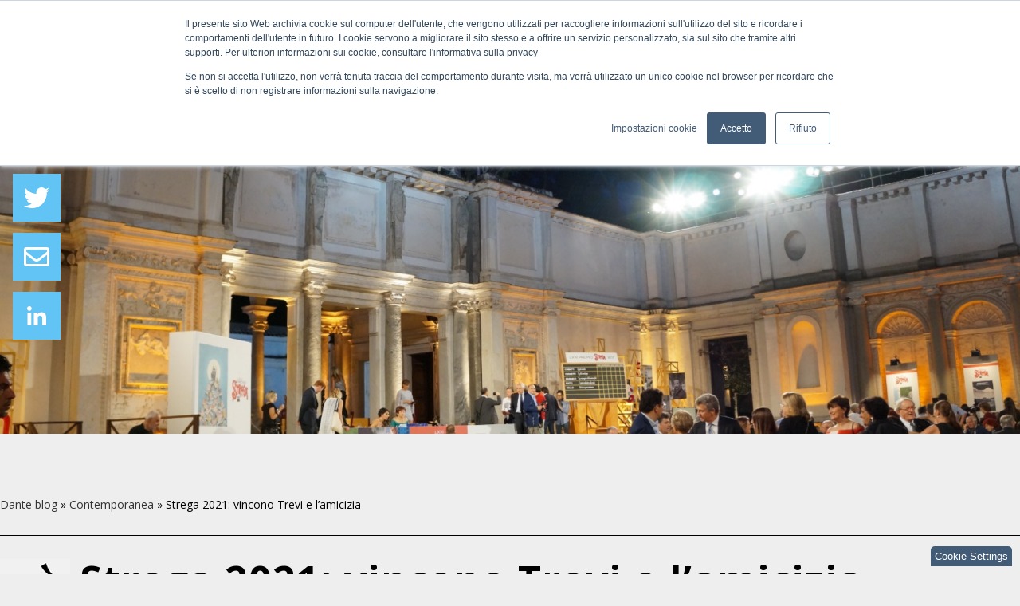

--- FILE ---
content_type: text/html; charset=UTF-8
request_url: https://blog.dante.global/strega-2021-vincono-trevi-e-lamicizia
body_size: 13306
content:
<!doctype html><!--[if lt IE 7]> <html class="no-js lt-ie9 lt-ie8 lt-ie7" lang="it-it" > <![endif]--><!--[if IE 7]>    <html class="no-js lt-ie9 lt-ie8" lang="it-it" >        <![endif]--><!--[if IE 8]>    <html class="no-js lt-ie9" lang="it-it" >               <![endif]--><!--[if gt IE 8]><!--><html class="no-js" lang="it-it"><!--<![endif]--><head>
    <meta charset="utf-8">
    <meta http-equiv="X-UA-Compatible" content="IE=edge,chrome=1">
    <meta name="author" content="Andrea Ciarlariello">
    <meta name="description" content="La finale del Premio Strega incorona Emanuele Trevi e il suo Due vite. Scopriamo i libri della cinquina in gara">
    <meta name="generator" content="HubSpot">
    <title>Strega 2021: vincono Trevi e l’amicizia</title>
    <link rel="shortcut icon" href="https://blog.dante.global/hubfs/favicon.ico">
    
<meta name="viewport" content="width=device-width, initial-scale=1">

    
    <meta property="og:description" content="La finale del Premio Strega incorona Emanuele Trevi e il suo Due vite. Scopriamo i libri della cinquina in gara">
    <meta property="og:title" content="Strega 2021: vincono Trevi e l’amicizia">
    <meta name="twitter:description" content="La finale del Premio Strega incorona Emanuele Trevi e il suo Due vite. Scopriamo i libri della cinquina in gara">
    <meta name="twitter:title" content="Strega 2021: vincono Trevi e l’amicizia">

    

    
    <style>
a.cta_button{-moz-box-sizing:content-box !important;-webkit-box-sizing:content-box !important;box-sizing:content-box !important;vertical-align:middle}.hs-breadcrumb-menu{list-style-type:none;margin:0px 0px 0px 0px;padding:0px 0px 0px 0px}.hs-breadcrumb-menu-item{float:left;padding:10px 0px 10px 10px}.hs-breadcrumb-menu-divider:before{content:'›';padding-left:10px}.hs-featured-image-link{border:0}.hs-featured-image{float:right;margin:0 0 20px 20px;max-width:50%}@media (max-width: 568px){.hs-featured-image{float:none;margin:0;width:100%;max-width:100%}}.hs-screen-reader-text{clip:rect(1px, 1px, 1px, 1px);height:1px;overflow:hidden;position:absolute !important;width:1px}
</style>

<link rel="stylesheet" href="https://blog.dante.global/hubfs/hub_generated/module_assets/1/43927457358/1742284219823/module_custom_breadcrumb.min.css">
<link rel="stylesheet" href="https://blog.dante.global/hubfs/hub_generated/module_assets/1/43350218841/1742284216083/module_Customizable_Progress_Bar.min.css">
<link rel="stylesheet" href="/hs/hsstatic/AsyncSupport/static-1.501/sass/comments_listing_asset.css">
<link rel="stylesheet" href="https://blog.dante.global/hubfs/hub_generated/module_assets/1/43580915549/1742284217452/module_form_popup.min.css">
<link rel="stylesheet" href="https://blog.dante.global/hubfs/hub_generated/module_assets/1/43349321770/1742284215188/module_GI_Related_Posts_Module.min.css">
<link rel="stylesheet" href="https://blog.dante.global/hubfs/hub_generated/module_assets/1/43349321749/1742284214225/module_Simple_Social_Sharing.min.css">

  <style>
  #hs_cos_wrapper_module_161641862207093 hr {
  border:0 none;
  border-bottom-width:1px;
  border-bottom-style:solid;
  border-bottom-color:rgba(153,153,153,1.0);
  margin-left:auto;
  margin-right:auto;
  margin-top:10px;
  margin-bottom:10px;
  width:100%;
}

  </style>

    

    

<!-- Google Tag Manager blog.dante.global-->
<script>(function(w,d,s,l,i){w[l]=w[l]||[];w[l].push({'gtm.start':
new Date().getTime(),event:'gtm.js'});var f=d.getElementsByTagName(s)[0],
j=d.createElement(s),dl=l!='dataLayer'?'&l='+l:'';j.async=true;j.src=
'https://www.googletagmanager.com/gtm.js?id='+i+dl;f.parentNode.insertBefore(j,f);
})(window,document,'script','dataLayer','GTM-P755FW4');</script>
<!-- End Google Tag Manager blog.dante.global-->
<link rel="amphtml" href="https://blog.dante.global/strega-2021-vincono-trevi-e-lamicizia?hs_amp=true">

<meta property="og:image" content="https://blog.dante.global/hubfs/strega.png">
<meta property="og:image:width" content="1800">
<meta property="og:image:height" content="900">
<meta property="og:image:alt" content="Finale del Premio Strega">
<meta name="twitter:image" content="https://blog.dante.global/hubfs/strega.png">
<meta name="twitter:image:alt" content="Finale del Premio Strega">

<meta property="og:url" content="https://blog.dante.global/strega-2021-vincono-trevi-e-lamicizia">
<meta name="twitter:card" content="summary_large_image">
<meta name="twitter:creator" content="@la_dante">

<link rel="canonical" href="https://blog.dante.global/strega-2021-vincono-trevi-e-lamicizia">

<meta property="og:type" content="article">
<link rel="alternate" type="application/rss+xml" href="https://blog.dante.global/rss.xml">
<meta name="twitter:domain" content="blog.dante.global">
<script src="//platform.linkedin.com/in.js" type="text/javascript">
    lang: it_IT
</script>

<meta http-equiv="content-language" content="it-it">
<link rel="stylesheet" href="//7052064.fs1.hubspotusercontent-na1.net/hubfs/7052064/hub_generated/template_assets/DEFAULT_ASSET/1767723259071/template_layout.min.css">


<link rel="stylesheet" href="https://blog.dante.global/hubfs/hub_generated/template_assets/1/43332611921/1742176688751/template_mmenu-light.min.css">
<link rel="stylesheet" href="https://blog.dante.global/hubfs/hub_generated/template_assets/1/43109155930/1742176669706/template_mago-blog-style.css">
<link rel="stylesheet" href="https://blog.dante.global/hubfs/hub_generated/template_assets/1/43265333559/1742176687938/template_ladante.min.css">


    <link rel="stylesheet" href="https://cdnjs.cloudflare.com/ajax/libs/slick-carousel/1.8.1/slick.min.css">
<link rel="stylesheet" href="https://cdnjs.cloudflare.com/ajax/libs/slick-carousel/1.8.1/slick-theme.min.css">

<script src="https://cdnjs.cloudflare.com/ajax/libs/jquery/3.6.0/jquery.min.js"></script>
<script src="https://cdnjs.cloudflare.com/ajax/libs/slick-carousel/1.8.1/slick.min.js"></script>
<script src="https://cdnjs.cloudflare.com/ajax/libs/jquery.matchHeight/0.7.2/jquery.matchHeight-min.js"></script>
    

</head>
<body class="   hs-content-id-50692257800 hs-blog-post hs-blog-id-36982163819" style="">
    <div class="header-container-wrapper">
    <div class="header-container container-fluid">


    </div><!--end header -->
</div><!--end header wrapper -->

<div class="body-container-wrapper">
    <div class="body-container container-fluid">

<div class="row-fluid-wrapper row-depth-1 row-number-1 ">
<div class="row-fluid ">
<div class="span12 widget-span widget-type-cell ladante-menu-section" style="" data-widget-type="cell" data-x="0" data-w="12">

<div class="row-fluid-wrapper row-depth-1 row-number-2 ">
<div class="row-fluid ">
<div class="span12 widget-span widget-type-cell ladante-menu-wrapper" style="" data-widget-type="cell" data-x="0" data-w="12">

<div class="row-fluid-wrapper row-depth-1 row-number-3 ">
<div class="row-fluid ">
<div class="span2 widget-span widget-type-linked_image ladante-logo" style="" data-widget-type="linked_image" data-x="0" data-w="2">
<div class="cell-wrapper layout-widget-wrapper">
<span id="hs_cos_wrapper_module_1509620290832105" class="hs_cos_wrapper hs_cos_wrapper_widget hs_cos_wrapper_type_linked_image" style="" data-hs-cos-general-type="widget" data-hs-cos-type="linked_image"><a href="http://dante.global/" id="hs-link-module_1509620290832105" style="border-width:0px;border:0px;"><img src="https://blog.dante.global/hs-fs/hubfs/logo-colori.png?width=252&amp;name=logo-colori.png" class="hs-image-widget " style="width:252px;border-width:0px;border:0px;" width="252" alt="logo-colori" title="logo-colori" srcset="https://blog.dante.global/hs-fs/hubfs/logo-colori.png?width=126&amp;name=logo-colori.png 126w, https://blog.dante.global/hs-fs/hubfs/logo-colori.png?width=252&amp;name=logo-colori.png 252w, https://blog.dante.global/hs-fs/hubfs/logo-colori.png?width=378&amp;name=logo-colori.png 378w, https://blog.dante.global/hs-fs/hubfs/logo-colori.png?width=504&amp;name=logo-colori.png 504w, https://blog.dante.global/hs-fs/hubfs/logo-colori.png?width=630&amp;name=logo-colori.png 630w, https://blog.dante.global/hs-fs/hubfs/logo-colori.png?width=756&amp;name=logo-colori.png 756w" sizes="(max-width: 252px) 100vw, 252px"></a></span></div><!--end layout-widget-wrapper -->
</div><!--end widget-span -->
<div class="span9 widget-span widget-type-menu ladante-top-menu" style="" data-widget-type="menu" data-x="2" data-w="9">
<div class="cell-wrapper layout-widget-wrapper">
<span id="hs_cos_wrapper_module_150952826305058" class="hs_cos_wrapper hs_cos_wrapper_widget hs_cos_wrapper_type_menu" style="" data-hs-cos-general-type="widget" data-hs-cos-type="menu"><div id="hs_menu_wrapper_module_150952826305058" class="hs-menu-wrapper active-branch flyouts hs-menu-flow-horizontal" role="navigation" data-sitemap-name="default" data-menu-id="36982173719" aria-label="Navigation Menu">
 <ul role="menu" class="active-branch">
  <li class="hs-menu-item hs-menu-depth-1" role="none"><a href="https://www.dante.global/it/corsi/corsi-di-italiano/generale" role="menuitem">Corsi</a></li>
  <li class="hs-menu-item hs-menu-depth-1" role="none"><a href="https://www.dante.global/it/corsi/corsi-di-italiano/formazione-docenti" role="menuitem">Docenti</a></li>
  <li class="hs-menu-item hs-menu-depth-1" role="none"><a href="https://www.dante.global/it/certificazioni/certificazione-plida" role="menuitem">Certificazione</a></li>
  <li class="hs-menu-item hs-menu-depth-1" role="none"><a href="https://www.dante.global/it/cultura/promozione-culturale" role="menuitem">Cultura</a></li>
  <li class="hs-menu-item hs-menu-depth-1" role="none"><a href="https://www.dante.global/it/la-dante/sedi" role="menuitem">Rete</a></li>
  <li class="hs-menu-item hs-menu-depth-1 active active-branch" role="none"><a href="https://blog.dante.global" role="menuitem">Blog</a></li>
 </ul>
</div></span></div><!--end layout-widget-wrapper -->
</div><!--end widget-span -->
<div class="span1 widget-span widget-type-cell side-icons" style="" data-widget-type="cell" data-x="11" data-w="1">

<div class="row-fluid-wrapper row-depth-1 row-number-4 ">
<div class="row-fluid ">
<div class="span6 widget-span widget-type-custom_widget user-login" style="" data-widget-type="custom_widget" data-x="0" data-w="6">
<div id="hs_cos_wrapper_module_161830846755263" class="hs_cos_wrapper hs_cos_wrapper_widget hs_cos_wrapper_type_module widget-type-text" style="" data-hs-cos-general-type="widget" data-hs-cos-type="module"><span id="hs_cos_wrapper_module_161830846755263_" class="hs_cos_wrapper hs_cos_wrapper_widget hs_cos_wrapper_type_text" style="" data-hs-cos-general-type="widget" data-hs-cos-type="text"><a href="https://dante.global/it/utente/registrazione" target="_blank"><i class="fa fa-user" aria-hidden="true"></i></a></span></div>

</div><!--end widget-span -->
<div class="span6 widget-span widget-type-custom_widget mobile-pull" style="" data-widget-type="custom_widget" data-x="6" data-w="6">
<div id="hs_cos_wrapper_module_1616064509278329" class="hs_cos_wrapper hs_cos_wrapper_widget hs_cos_wrapper_type_module widget-type-text" style="" data-hs-cos-general-type="widget" data-hs-cos-type="module"><span id="hs_cos_wrapper_module_1616064509278329_" class="hs_cos_wrapper hs_cos_wrapper_widget hs_cos_wrapper_type_text" style="" data-hs-cos-general-type="widget" data-hs-cos-type="text"><i class="fa fa-bars" aria-hidden="true"></i></span></div>

</div><!--end widget-span -->
</div><!--end row-->
</div><!--end row-wrapper -->

</div><!--end widget-span -->
</div><!--end row-->
</div><!--end row-wrapper -->

</div><!--end widget-span -->
</div><!--end row-->
</div><!--end row-wrapper -->

</div><!--end widget-span -->
</div><!--end row-->
</div><!--end row-wrapper -->

<div class="row-fluid-wrapper row-depth-1 row-number-5 ">
<div class="row-fluid ">
<div class="span12 widget-span widget-type-custom_widget " style="" data-widget-type="custom_widget" data-x="0" data-w="12">
<div id="hs_cos_wrapper_module_161598137446127" class="hs_cos_wrapper hs_cos_wrapper_widget hs_cos_wrapper_type_module" style="" data-hs-cos-general-type="widget" data-hs-cos-type="module">
<div class="post-hero" style="background-image:url('https://blog.dante.global/hubfs/strega.png');"></div>


</div>

</div><!--end widget-span -->
</div><!--end row-->
</div><!--end row-wrapper -->

<div class="row-fluid-wrapper row-depth-1 row-number-6 ">
<div class="row-fluid ">
<div class="span12 widget-span widget-type-cell padding60tb content-wrapper" style="" data-widget-type="cell" data-x="0" data-w="12">

<div class="row-fluid-wrapper row-depth-1 row-number-7 ">
<div class="row-fluid ">
<div class="span12 widget-span widget-type-cell page-center blog" style="" data-widget-type="cell" data-x="0" data-w="12">

<div class="row-fluid-wrapper row-depth-1 row-number-8 ">
<div class="row-fluid ">
<div class="span8 widget-span widget-type-cell blog-content" style="" data-widget-type="cell" data-x="0" data-w="8">

<div class="row-fluid-wrapper row-depth-1 row-number-9 ">
<div class="row-fluid ">
<div class="span12 widget-span widget-type-custom_widget " style="" data-widget-type="custom_widget" data-x="0" data-w="12">
<div id="hs_cos_wrapper_module_1616752638276277" class="hs_cos_wrapper hs_cos_wrapper_widget hs_cos_wrapper_type_module" style="" data-hs-cos-general-type="widget" data-hs-cos-type="module">
<div class="breadcrumbs">
  
  
  <a href="https://blog.dante.global">Dante blog</a>  »
  
  <span><a href="https://blog.dante.global/tag/contemporanea">Contemporanea</a></span>
   » <span><span id="hs_cos_wrapper_name" class="hs_cos_wrapper hs_cos_wrapper_meta_field hs_cos_wrapper_type_text" style="" data-hs-cos-general-type="meta_field" data-hs-cos-type="text">Strega 2021: vincono Trevi e l’amicizia</span></span>
  
</div>
</div>

</div><!--end widget-span -->
</div><!--end row-->
</div><!--end row-wrapper -->

<div class="row-fluid-wrapper row-depth-1 row-number-10 ">
<div class="row-fluid ">
<div class="span12 widget-span widget-type-custom_widget " style="" data-widget-type="custom_widget" data-x="0" data-w="12">
<div id="hs_cos_wrapper_module_16161451149701148" class="hs_cos_wrapper hs_cos_wrapper_widget hs_cos_wrapper_type_module" style="" data-hs-cos-general-type="widget" data-hs-cos-type="module">
<div id="scrolling-progress-container" class="progress-container " style="height:10px;
            background-color:   ;">
  <div style="background: linear-gradient(135deg, #e8f3f6 0%,  #3bd0ff ) 100%;" id="progress-bar" class="progress-bar">
    
  </div>
</div>
</div>

</div><!--end widget-span -->
</div><!--end row-->
</div><!--end row-wrapper -->

<div class="row-fluid-wrapper row-depth-1 row-number-11 ">
<div class="row-fluid ">
<div class="span12 widget-span widget-type-blog_content " style="" data-widget-type="blog_content" data-x="0" data-w="12">
<div class="blog-section">
    <div class="blog-post-wrapper cell-wrapper">
       <div class="blog-section">
            <div class="blog-post-wrapper cell-wrapper">
                
                <div class="section post-header">
                    
 
                    <div class="topic-post">
                      <h1 class="single-tag-posts-name"><span><span id="hs_cos_wrapper_name" class="hs_cos_wrapper hs_cos_wrapper_meta_field hs_cos_wrapper_type_text" style="" data-hs-cos-general-type="meta_field" data-hs-cos-type="text">Strega 2021: vincono Trevi e l’amicizia</span></span></h1>
                    </div>
                  
                  

                    
                 
                    
                      <div class="featured-post-tags">
                        
                        <a class="topic-link" href="https://blog.dante.global/tag/contemporanea">Contemporanea</a>
                        
                      </div>
                    
                 
                  
                  
                <div class="blog-post-meta">
                  
                  
                   <div class="post-item">
                       <div id="hubspot-author_data" class="hubspot-editable" data-hubspot-form-id="author_data" data-hubspot-name="Blog Author">
                           <div class="author-link">Andrea Ciarlariello</div>
                        </div>
                   </div>
                  
                  
                  <span class="separator"> | </span>

                  
                  
                  
                  
                  
                  
                  <div class="reading-time">
                    Tempo di lettura: 1
                     minuto 
                   </div>
                  
                    
                  
                                      
                 </div>
             
                  
                     

                    <div class="section post-body">
                        <span id="hs_cos_wrapper_post_body" class="hs_cos_wrapper hs_cos_wrapper_meta_field hs_cos_wrapper_type_rich_text" style="" data-hs-cos-general-type="meta_field" data-hs-cos-type="rich_text"><p>Erano 62 i titoli della fase iniziale del Premio Strega, ma solo cinque sono approdati in finale. Nel Ninfeo di Villa Giulia (Roma) si sono contesi i voti dei 660 giurati guidati da Sandro Veronesi, che lo scorso anno ha vinto con<em> Il colibrì</em>.</p>
<!--more-->
<p>Il vincitore del Premio Strega alla sua LXXV edizione è invece<span style="font-weight: bold;"> Emanuele Trevi</span> con <em>Due vite</em> pubblicato da Neri Pozza.</p>
<p>Al quinto posto <span style="font-weight: bold;">Andrea Bajani</span> con 66 voti. <em>Il libro delle case</em>, pubblicato da Feltrinelli, è la storia degli ultimi 50 anni di un paese e di come sono cambiate le persone viste attraverso le case che hanno abitato, dove hanno lasciato un po’ di sé in modo da poter crescere.</p>
<p>Case romane, come quelle da cui parte la protagonista del romanzo di <span style="font-weight: bold;">Giulia Caminito</span> <em>L’acqua del lago non è mai dolce</em>, pubblicato da Bompiani e classificatosi al quarto posto con 78 preferenze. Da Roma alle sponde del lago di Bracciano per inseguire il sogno di una stabilità familiare che vive di lunghe precarietà e brevi gioie.</p>
<p>Il terzo posto a <span style="font-weight: bold;">Edith Bruck</span>, autrice di <em>Il pane perduto</em>&nbsp;per i tipi della Nave di Teseo e che 123 giurati avrebbero voluto vedere trionfare. Il libro è l’autobiografia dell’autrice, della sua storia di dolore e perdita nei campi di concentramento tedeschi, della sua volontà di ricostruire una vita che la porterà in Italia. <span style="font-weight: normal;">Edith Bruck</span>, che più volte ci ha parlato del suo rapporto con la lingua italiana, è da poco diventata Vicepresidente della Società Dante Alighieri. Il suo romanzo ha vinto il Premio Strega giovani — a loro è destinata la grande opera di testimonianza che l’autrice porta da anni nelle scuole — ed è stato il più votato tra i circoli di lettura dei Presidi letterari della Dante (<a href="https://www.dante.global/it/cultura/promozione-culturale/libro-italiano/premio-strega" rel="noopener" target="_blank">scopri di più sul progetto</a>)</p>
<p>Una dozzina di voti in più sono valsi il secondo posto a <em>Borgo Sud</em>&nbsp;di <span style="font-weight: bold;">Donatella Di Pietrantonio</span>, pubblicato da Einaudi. Le protagoniste sono le stesse di <em>L’Ariminuta</em>, sempre per Einaudi, che nel 2017 ha vinto il Campiello. Si tratta di una famiglia atipica e di due sorelle che trovano negli anni un modo per stare insieme anche se diverse, allontanate ma poi riunite nelle loro vite travagliate.</p>
<p><em>Due vite</em> ha trionfato con 187 voti, confermando i pronostici della vigilia. Un non-romanzo, come lo ha definito lo stesso Trevi, che racconta la storia degli scrittori Rocco Carbone e Pia Pera, scomparsi entrambi nel fiore degli anni e, pur molto diversi tra loro, legati da una grande amicizia.</p>
<p><em>La foto in alto, di repertorio, ritrae la finale del Premio nell'edizione del 2018.</em></p></span>
                    </div>
                  
                  <div class="comments">
                    <h3>Commenti</h3>
                    <span id="hs_cos_wrapper_blog_comments" class="hs_cos_wrapper hs_cos_wrapper_widget hs_cos_wrapper_type_blog_comments" style="" data-hs-cos-general-type="widget" data-hs-cos-type="blog_comments">
<div class="section post-footer">
    <div id="comments-listing" class="new-comments"></div>
    
      <div id="hs_form_target_0987ccca-a74b-42d8-8f53-1abb6a4bc038"></div>
      
      
      
      
    
</div>

</span>
                  </div>
                  
       
                  
                </div>


            </div>
        </div>
        
    </div>
</div>
</div>

</div><!--end row-->
</div><!--end row-wrapper -->

</div><!--end widget-span -->
<div class="span4 widget-span widget-type-cell ladante-sidebar" style="" data-widget-type="cell" data-x="8" data-w="4">

<div class="row-fluid-wrapper row-depth-1 row-number-12 ">
<div class="row-fluid ">
<div class="span12 widget-span widget-type-custom_widget " style="" data-widget-type="custom_widget" data-x="0" data-w="12">
<div id="hs_cos_wrapper_module_1615987183575694" class="hs_cos_wrapper hs_cos_wrapper_widget hs_cos_wrapper_type_module" style="" data-hs-cos-general-type="widget" data-hs-cos-type="module">
<div class="widget-disegno">
  <div class="widget-inner">
  
         
        <h3 class="widget-title"><span>Dante rivisto</span></h3>
        <div class="review-post-items">
           
          <div class="review-item">
            <div class="review-item-image">
              <!--post image-->
              
              <div class="hs-featured-image-wrapper">
                <a href="https://blog.dante.global/la-scoperta-dei-commenti-perduti-alle-opere-di-virgilio-del-corrispondente-di-dante" title="" class="hs-featured-image-link">
                  <img src="https://blog.dante.global/hubfs/Progetto%20senza%20titolo-Dec-05-2023-09-42-35-7687-AM.jpg" alt="" class="hs-featured-image">
                </a>
              </div>
              
            </div>  
          </div>
          
        </div>
  </div>
</div>

<div class="widget-rubriche">
  
  <div class="topic-post">
			<h3 class="single-tag-posts-name"><span>Rubriche</span></h3>
	</div>
  
	
    <div class="review-post-listing">
      
        
        <div class="widget-inner">
           
          <h3 class="widget-title"><span>La parola</span> del mese</h3>
             <p><em>a cura di Alessandro Masi</em></p>
          <div class="review-post-items">
             
            <div class="review-item">
              <div class="review-item-image">
                <!--post image-->
                
                <div class="hs-featured-image-wrapper">
                  <a href="https://blog.dante.global/cultura-0" title="" class="hs-featured-image-link">
                    <img src="https://blog.dante.global/hubfs/cultura.png" alt="cultura italiana" class="hs-featured-image">
                  </a>
                </div>
                
              </div>  
              <div class="review-item-text">

                <!--post heading-->
                <div class="post-header">
                  <h4 class="review-item-title"><a href="https://blog.dante.global/cultura-0">CULTURA</a></h4>
                </div>

                <!--post tag-->
                
                <p id="hubspot-topic_data">
                  
                  
                  <a class="topic-link" href="https://blog.dante.global/tag/la-parola-del-mese">La parola del mese</a>
                  
                  
                </p>
                

                <!--post summary-->
                
                <div class="review-post-summary">
                  <p style="vertical-align: baseline;"><span style="border: 1pt none windowtext;">La parola di questo mese è </span><em><span style="font-weight: bold;">Cultura.</span></em>Il termine deriva dal...</p>
                </div>
                

              </div>
            </div>
             
            <div class="review-item">
              <div class="review-item-image">
                <!--post image-->
                
                <div class="hs-featured-image-wrapper">
                  <a href="https://blog.dante.global/sincerità" title="" class="hs-featured-image-link">
                    <img src="https://blog.dante.global/hubfs/miele%201.png" alt="Sincerità: 𝑢𝑡 𝑚𝑒𝑙 𝑠𝑖𝑛𝑒 𝑐𝑒𝑟𝑎 (come il miele senza cera)" class="hs-featured-image">
                  </a>
                </div>
                
              </div>  
              <div class="review-item-text">

                <!--post heading-->
                <div class="post-header">
                  <h4 class="review-item-title"><a href="https://blog.dante.global/sincerità">SINCERITA'</a></h4>
                </div>

                <!--post tag-->
                
                <p id="hubspot-topic_data">
                  
                  
                  <a class="topic-link" href="https://blog.dante.global/tag/la-parola-del-mese">La parola del mese</a>
                  
                  
                </p>
                

                <!--post summary-->
                
                <div class="review-post-summary">
                  <p style="vertical-align: baseline;"><span style="border: 1pt none windowtext;">La parola di questo mese è <em><span style="font-weight: bold;">sincerità.</span></em> </span></p>
<p style="vertical-align: baseline;"><span style="background-color: transparent;">Per i latini la...</span></p>
                </div>
                

              </div>
            </div>
             
            <div class="review-item">
              <div class="review-item-image">
                <!--post image-->
                
                <div class="hs-featured-image-wrapper">
                  <a href="https://blog.dante.global/abisso" title="" class="hs-featured-image-link">
                    <img src="https://blog.dante.global/hubfs/Shutterstock_1824071237.jpg" alt="abisso" class="hs-featured-image">
                  </a>
                </div>
                
              </div>  
              <div class="review-item-text">

                <!--post heading-->
                <div class="post-header">
                  <h4 class="review-item-title"><a href="https://blog.dante.global/abisso">ABISSO</a></h4>
                </div>

                <!--post tag-->
                
                <p id="hubspot-topic_data">
                  
                  
                  <a class="topic-link" href="https://blog.dante.global/tag/la-parola-del-mese">La parola del mese</a>,
                  
                  
                  
                  <a class="topic-link" href="https://blog.dante.global/tag/parole-verdi">Parole verdi</a>
                  
                  
                </p>
                

                <!--post summary-->
                
                <div class="review-post-summary">
                  <p style="vertical-align: baseline;"><span style="border: 1pt none windowtext;">La parola di questo mese è <em><span style="font-weight: bold;">abisso.</span></em>&nbsp;</span><span style="border: 1pt none windowtext;"><span style="font-weight: normal;">Il termine</span> abisso viene...</span></p>
                </div>
                

              </div>
            </div>
             
            <div class="review-item">
              <div class="review-item-image">
                <!--post image-->
                
                <div class="hs-featured-image-wrapper">
                  <a href="https://blog.dante.global/solleone" title="" class="hs-featured-image-link">
                    <img src="https://blog.dante.global/hubfs/Shutterstock_1152324746.jpg" alt="Immagine del sole cocente circondato da nuvole " class="hs-featured-image">
                  </a>
                </div>
                
              </div>  
              <div class="review-item-text">

                <!--post heading-->
                <div class="post-header">
                  <h4 class="review-item-title"><a href="https://blog.dante.global/solleone">Solleone</a></h4>
                </div>

                <!--post tag-->
                
                <p id="hubspot-topic_data">
                  
                  
                  <a class="topic-link" href="https://blog.dante.global/tag/la-parola-del-mese">La parola del mese</a>,
                  
                  
                  
                  <a class="topic-link" href="https://blog.dante.global/tag/parole-verdi">Parole verdi</a>
                  
                  
                </p>
                

                <!--post summary-->
                
                <div class="review-post-summary">
                  <p>Anche se il termine 𝒔𝒐𝒍𝒍𝒆𝒐𝒏𝒆 potrebbe richiamare...</p>
                </div>
                

              </div>
            </div>
            
          </div>
          <div class="navi"></div>
        </div>
        
        <div class="widget-inner">
          
           
          <h3 class="widget-title"><span>Paesaggi</span> italiani</h3>
   <p><em>a cura di Lucilla Pizzoli</em></p>
          <div class="review-post-items">
             
            <div class="review-item">
              <div class="review-item-image">
                <!--post image-->
                
                <div class="hs-featured-image-wrapper">
                  <a href="https://blog.dante.global/paese" title="" class="hs-featured-image-link">
                    <img src="https://blog.dante.global/hubfs/paese%20ok.jpg" alt="" class="hs-featured-image">
                  </a>
                </div>
                
              </div>  
              <div class="review-item-text">

                <!--post heading-->
                <div class="post-header">
                  <h4 class="review-item-title"><a href="https://blog.dante.global/paese">Paese</a></h4>
                </div>

                <!--post tag-->
                
                <p id="hubspot-topic_data">
                  
                  
                  <a class="topic-link" href="https://blog.dante.global/tag/paesaggi-italiani">Paesaggi italiani</a>
                  
                  
                </p>
                

                <!--post summary-->
                
                <div class="review-post-summary">
                  <p style="text-align: justify; font-size: 14px;">Se dovessimo pensare ad una definizione letteraria per...</p>
                </div>
                

              </div>
            </div>
             
            <div class="review-item">
              <div class="review-item-image">
                <!--post image-->
                
                <div class="hs-featured-image-wrapper">
                  <a href="https://blog.dante.global/calanchi" title="" class="hs-featured-image-link">
                    <img src="https://blog.dante.global/hubfs/civita.jpg" alt="" class="hs-featured-image">
                  </a>
                </div>
                
              </div>  
              <div class="review-item-text">

                <!--post heading-->
                <div class="post-header">
                  <h4 class="review-item-title"><a href="https://blog.dante.global/calanchi">Calanchi</a></h4>
                </div>

                <!--post tag-->
                
                <p id="hubspot-topic_data">
                  
                  
                  <a class="topic-link" href="https://blog.dante.global/tag/paesaggi-italiani">Paesaggi italiani</a>,
                  
                  
                  
                  <a class="topic-link" href="https://blog.dante.global/tag/parole-verdi">Parole verdi</a>
                  
                  
                </p>
                

                <!--post summary-->
                
                <div class="review-post-summary">
                  <p style="text-align: justify;">Cosa hanno in comune Civita di Bagnoregio, Matera, la...</p>
                </div>
                

              </div>
            </div>
             
            <div class="review-item">
              <div class="review-item-image">
                <!--post image-->
                
                <div class="hs-featured-image-wrapper">
                  <a href="https://blog.dante.global/baia" title="" class="hs-featured-image-link">
                    <img src="https://blog.dante.global/hubfs/baia%20ok.jpg" alt="" class="hs-featured-image">
                  </a>
                </div>
                
              </div>  
              <div class="review-item-text">

                <!--post heading-->
                <div class="post-header">
                  <h4 class="review-item-title"><a href="https://blog.dante.global/baia">Baia</a></h4>
                </div>

                <!--post tag-->
                
                <p id="hubspot-topic_data">
                  
                  
                  <a class="topic-link" href="https://blog.dante.global/tag/paesaggi-italiani">Paesaggi italiani</a>,
                  
                  
                  
                  <a class="topic-link" href="https://blog.dante.global/tag/parole-verdi">Parole verdi</a>
                  
                  
                </p>
                

                <!--post summary-->
                
                <div class="review-post-summary">
                  <p style="text-align: justify; font-size: 14px;">Oltre alle spiagge, le calette e le grotte, l’Italia vanta...</p>
                </div>
                

              </div>
            </div>
             
            <div class="review-item">
              <div class="review-item-image">
                <!--post image-->
                
                <div class="hs-featured-image-wrapper">
                  <a href="https://blog.dante.global/palazzo" title="" class="hs-featured-image-link">
                    <img src="https://blog.dante.global/hubfs/palazzo%20ok.jpg" alt="" class="hs-featured-image">
                  </a>
                </div>
                
              </div>  
              <div class="review-item-text">

                <!--post heading-->
                <div class="post-header">
                  <h4 class="review-item-title"><a href="https://blog.dante.global/palazzo">Palazzo</a></h4>
                </div>

                <!--post tag-->
                
                <p id="hubspot-topic_data">
                  
                  
                  <a class="topic-link" href="https://blog.dante.global/tag/paesaggi-italiani">Paesaggi italiani</a>
                  
                  
                </p>
                

                <!--post summary-->
                
                <div class="review-post-summary">
                  <p style="text-align: justify;"><span style="color: black;">Chi di noi vive in un appartamento è probabile che sia...</span></p>
                </div>
                

              </div>
            </div>
            
          </div>
          <div class="navi"></div>
        </div>
      
        <div class="widget-inner">
            
             
            <h3 class="widget-title"><span>Gioca</span></h3>
            <div class="review-post-items">
               
              <div class="review-item">
                <div class="review-item-image">
                  <!--post image-->
                  
                  <div class="hs-featured-image-wrapper">
                    <a href="https://blog.dante.global/quanto-ne-sai-delle-parole-verdi-0" title="" class="hs-featured-image-link">
                      <img src="https://blog.dante.global/hubfs/parole%20verdi%20blog.png" alt="Parole verdi" class="hs-featured-image">
                    </a>
                  </div>
                  
                </div>  
                <div class="review-item-text">

                  <!--post heading-->
                  <div class="post-header">
                    <h4 class="review-item-title"><a href="https://blog.dante.global/quanto-ne-sai-delle-parole-verdi-0">Scopriamo insieme...</a></h4>
                  </div>

                  <!--post tag-->
                  
                  <p id="hubspot-topic_data">
                    
                    
                    <a class="topic-link" href="https://blog.dante.global/tag/gioca">Gioca</a>,
                    
                    
                    
                    <a class="topic-link" href="https://blog.dante.global/tag/parole-verdi">Parole verdi</a>
                    
                    
                  </p>
                  

                  <!--post summary-->
                  
                  <div class="review-post-summary">
                    <div _ngcontent-serverapp-c84="">
 <div _ngcontent-serverapp-c84="">
  <div _ngcontent-serverapp-c84="">
   <div _ngcontent-serverapp-c84="">
    <div _ngcontent-serverapp-c84="">
     <p>La Società Dante Alighieri, in collaborazione con il...</p>
    </div>
   </div>
  </div>
 </div>
</div>
                  </div>
                  

                </div>
              </div>
               
              <div class="review-item">
                <div class="review-item-image">
                  <!--post image-->
                  
                  <div class="hs-featured-image-wrapper">
                    <a href="https://blog.dante.global/quanto-ne-sai-delle-parole-verdi" title="" class="hs-featured-image-link">
                      <img src="https://blog.dante.global/hubfs/parole%20verdi%20blog.png" alt="Parole verdi" class="hs-featured-image">
                    </a>
                  </div>
                  
                </div>  
                <div class="review-item-text">

                  <!--post heading-->
                  <div class="post-header">
                    <h4 class="review-item-title"><a href="https://blog.dante.global/quanto-ne-sai-delle-parole-verdi">Quanto ne sai delle...</a></h4>
                  </div>

                  <!--post tag-->
                  
                  <p id="hubspot-topic_data">
                    
                    
                    <a class="topic-link" href="https://blog.dante.global/tag/gioca">Gioca</a>
                    
                    
                  </p>
                  

                  <!--post summary-->
                  
                  <div class="review-post-summary">
                    <div _ngcontent-serverapp-c84="">
 <div _ngcontent-serverapp-c84="">
  <div _ngcontent-serverapp-c84="">
   <div _ngcontent-serverapp-c84="">
    <div _ngcontent-serverapp-c84="">
     <p>La Società Dante Alighieri, in collaborazione con il...</p>
    </div>
   </div>
  </div>
 </div>
</div>
                  </div>
                  

                </div>
              </div>
               
              <div class="review-item">
                <div class="review-item-image">
                  <!--post image-->
                  
                  <div class="hs-featured-image-wrapper">
                    <a href="https://blog.dante.global/prova-tag-giochi" title="" class="hs-featured-image-link">
                      <img src="https://blog.dante.global/hubfs/shutterstock_1049759054-1.jpg" alt="" class="hs-featured-image">
                    </a>
                  </div>
                  
                </div>  
                <div class="review-item-text">

                  <!--post heading-->
                  <div class="post-header">
                    <h4 class="review-item-title"><a href="https://blog.dante.global/prova-tag-giochi">Gioca con Dante</a></h4>
                  </div>

                  <!--post tag-->
                  
                  <p id="hubspot-topic_data">
                    
                    
                    <a class="topic-link" href="https://blog.dante.global/tag/gioca">Gioca</a>
                    
                    
                  </p>
                  

                  <!--post summary-->
                  
                  <div class="review-post-summary">
                    
                  </div>
                  

                </div>
              </div>
              
            </div>
            <div class="navi"></div>
          </div>
    </div>
</div>
</div>

</div><!--end widget-span -->
</div><!--end row-->
</div><!--end row-wrapper -->

<div class="row-fluid-wrapper row-depth-1 row-number-13 ">
<div class="row-fluid ">
<div class="span12 widget-span widget-type-custom_widget " style="" data-widget-type="custom_widget" data-x="0" data-w="12">
<div id="hs_cos_wrapper_module_16164073309261351" class="hs_cos_wrapper hs_cos_wrapper_widget hs_cos_wrapper_type_module widget-type-form" style="" data-hs-cos-general-type="widget" data-hs-cos-type="module"></div>

</div><!--end widget-span -->
</div><!--end row-->
</div><!--end row-wrapper -->

</div><!--end widget-span -->
</div><!--end row-->
</div><!--end row-wrapper -->

<div class="row-fluid-wrapper row-depth-1 row-number-14 ">
<div class="row-fluid ">
<div class="span12 widget-span widget-type-custom_widget " style="" data-widget-type="custom_widget" data-x="0" data-w="12">
<div id="hs_cos_wrapper_module_16161477947722380" class="hs_cos_wrapper hs_cos_wrapper_widget hs_cos_wrapper_type_module widget-type-form" style="" data-hs-cos-general-type="widget" data-hs-cos-type="module">
<div class="post-content-formcta">
  
  
    
  

  
    <span id="hs_cos_wrapper_module_16161477947722380_" class="hs_cos_wrapper hs_cos_wrapper_widget hs_cos_wrapper_type_form" style="" data-hs-cos-general-type="widget" data-hs-cos-type="form"><h3 id="hs_cos_wrapper_module_16161477947722380_title" class="hs_cos_wrapper form-title" data-hs-cos-general-type="widget_field" data-hs-cos-type="text"><span>Entra nella</span> nostra community</h3>

<div id="hs_form_target_module_16161477947722380"></div>









</span>
  
  </div>
</div>

</div><!--end widget-span -->
</div><!--end row-->
</div><!--end row-wrapper -->

<div class="row-fluid-wrapper row-depth-1 row-number-15 ">
<div class="row-fluid ">
<div class="span12 widget-span widget-type-custom_widget " style="" data-widget-type="custom_widget" data-x="0" data-w="12">
<div id="hs_cos_wrapper_module_1616144763794896" class="hs_cos_wrapper hs_cos_wrapper_widget hs_cos_wrapper_type_module" style="" data-hs-cos-general-type="widget" data-hs-cos-type="module"><!-- created by Grow International --> 

  <section class="gi-related"> 
    
      <h2 class="gi-related__block-title"><div id="hs_cos_wrapper_module_1616144763794896_" class="hs_cos_wrapper hs_cos_wrapper_widget hs_cos_wrapper_type_inline_text" style="" data-hs-cos-general-type="widget" data-hs-cos-type="inline_text" data-hs-cos-field="block_title">Articoli <span>correlati</span></div></h2>
    
    <div class="gi-related__wrap gi-related__wrap--row">
      
      <span id="hs_cos_wrapper_module_1616144763794896_" class="hs_cos_wrapper hs_cos_wrapper_widget hs_cos_wrapper_type_related_blog_posts" style="" data-hs-cos-general-type="widget" data-hs-cos-type="related_blog_posts">
  
      <div class="gi-related__item gi-related__item--4">
        
          <a href="https://blog.dante.global/sentimenti-blues">
            
              <div class="gi-related__img" style="background-image: url(https://blog.dante.global/hubfs/Blues.jpeg)"></div>
            
          </a>
        
        
        <a href="https://blog.dante.global/sentimenti-blues">
          <h3 class="gi-related__title gi-related__title--row">Sentimenti blues</h3>
        </a>
        
        <div class="readmore">
          <a href="https://blog.dante.global/sentimenti-blues">Leggi di più <i class="fa fa-angle-right"></i></a>
        </div>
      </div>
      

  
      <div class="gi-related__item gi-related__item--4">
        
          <a href="https://blog.dante.global/viaggiare-per-immagini">
            
              <div class="gi-related__img" style="background-image: url(https://blog.dante.global/hubfs/enit%20ok.jpg)"></div>
            
          </a>
        
        
        <a href="https://blog.dante.global/viaggiare-per-immagini">
          <h3 class="gi-related__title gi-related__title--row">Viaggiare per immagini</h3>
        </a>
        
        <div class="readmore">
          <a href="https://blog.dante.global/viaggiare-per-immagini">Leggi di più <i class="fa fa-angle-right"></i></a>
        </div>
      </div>
      

  
      <div class="gi-related__item gi-related__item--4">
        
          <a href="https://blog.dante.global/api-e-vespe-volano-con-le...ruote.-è-questione-di-design">
            
              <div class="gi-related__img" style="background-image: url(https://blog.dante.global/hubfs/vespa-ape%20ok.jpg)"></div>
            
          </a>
        
        
        <a href="https://blog.dante.global/api-e-vespe-volano-con-le...ruote.-è-questione-di-design">
          <h3 class="gi-related__title gi-related__title--row">Api e vespe volano con le...ruote. È questione di design!</h3>
        </a>
        
        <div class="readmore">
          <a href="https://blog.dante.global/api-e-vespe-volano-con-le...ruote.-è-questione-di-design">Leggi di più <i class="fa fa-angle-right"></i></a>
        </div>
      </div>
      

  
      <div class="gi-related__item gi-related__item--4">
        
          <a href="https://blog.dante.global/dante-ad-astra">
            
              <div class="gi-related__img" style="background-image: url(https://blog.dante.global/hubfs/planet-earth-from-space.jpg)"></div>
            
          </a>
        
        
        <a href="https://blog.dante.global/dante-ad-astra">
          <h3 class="gi-related__title gi-related__title--row">Dante ad astra</h3>
        </a>
        
        <div class="readmore">
          <a href="https://blog.dante.global/dante-ad-astra">Leggi di più <i class="fa fa-angle-right"></i></a>
        </div>
      </div>
      

</span>
    </div>
  </section>
</div>

</div><!--end widget-span -->
</div><!--end row-->
</div><!--end row-wrapper -->

<div class="row-fluid-wrapper row-depth-1 row-number-16 ">
<div class="row-fluid ">
<div class="span12 widget-span widget-type-custom_widget " style="" data-widget-type="custom_widget" data-x="0" data-w="12">
<div id="hs_cos_wrapper_module_16161513481472551" class="hs_cos_wrapper hs_cos_wrapper_widget hs_cos_wrapper_type_module" style="" data-hs-cos-general-type="widget" data-hs-cos-type="module">
<div class="simple-social-sharing square vertical">
  
    <a style="background-color: rgba(98, 195, 245, 100); color: #ffffff;" href="https://www.facebook.com/sharer/sharer.php?u=https%3A%2F%2Fblog.dante.global%2Fstrega-2021-vincono-trevi-e-lamicizia" target="_blank">
      <svg xmlns="http://www.w3.org/2000/svg" viewbox="0 0 264 512" width="16.5" height="32"><title>Share via Facebook</title><path d="M76.7 512V283H0v-91h76.7v-71.7C76.7 42.4 124.3 0 193.8 0c33.3 0 61.9 2.5 70.2 3.6V85h-48.2c-37.8 0-45.1 18-45.1 44.3V192H256l-11.7 91h-73.6v229" /></svg>
    </a>
  
  
    <a style="background-color: rgba(98, 195, 245, 100); color: #ffffff;" href="https://twitter.com/intent/tweet?url=https%3A%2F%2Fblog.dante.global%2Fstrega-2021-vincono-trevi-e-lamicizia&amp;text=Strega+2021%3A+vincono+Trevi+e+l%26rsquo%3Bamicizia" target="_blank">
      <svg xmlns="http://www.w3.org/2000/svg" viewbox="0 0 512 512" width="32" height="32"><title>Share via Twitter</title><path d="M459.37 151.716c.325 4.548.325 9.097.325 13.645 0 138.72-105.583 298.558-298.558 298.558-59.452 0-114.68-17.219-161.137-47.106 8.447.974 16.568 1.299 25.34 1.299 49.055 0 94.213-16.568 130.274-44.832-46.132-.975-84.792-31.188-98.112-72.772 6.498.974 12.995 1.624 19.818 1.624 9.421 0 18.843-1.3 27.614-3.573-48.081-9.747-84.143-51.98-84.143-102.985v-1.299c13.969 7.797 30.214 12.67 47.431 13.319-28.264-18.843-46.781-51.005-46.781-87.391 0-19.492 5.197-37.36 14.294-52.954 51.655 63.675 129.3 105.258 216.365 109.807-1.624-7.797-2.599-15.918-2.599-24.04 0-57.828 46.782-104.934 104.934-104.934 30.213 0 57.502 12.67 76.67 33.137 23.715-4.548 46.456-13.32 66.599-25.34-7.798 24.366-24.366 44.833-46.132 57.827 21.117-2.273 41.584-8.122 60.426-16.243-14.292 20.791-32.161 39.308-52.628 54.253z" /></svg>
    </a>
  
  
    <a style="background-color: rgba(98, 195, 245, 100); color: #ffffff;" href="mailto:?subject=Strega+2021%3A+vincono+Trevi+e+l%26rsquo%3Bamicizia&amp;body=https%3A%2F%2Fblog.dante.global%2Fstrega-2021-vincono-trevi-e-lamicizia">
      <svg xmlns="http://www.w3.org/2000/svg" viewbox="0 0 512 512" width="32" height="32"><title>Share via Email</title><path d="M464 64H48C21.49 64 0 85.49 0 112v288c0 26.51 21.49 48 48 48h416c26.51 0 48-21.49 48-48V112c0-26.51-21.49-48-48-48zm0 48v40.805c-22.422 18.259-58.168 46.651-134.587 106.49-16.841 13.247-50.201 45.072-73.413 44.701-23.208.375-56.579-31.459-73.413-44.701C106.18 199.465 70.425 171.067 48 152.805V112h416zM48 400V214.398c22.914 18.251 55.409 43.862 104.938 82.646 21.857 17.205 60.134 55.186 103.062 54.955 42.717.231 80.509-37.199 103.053-54.947 49.528-38.783 82.032-64.401 104.947-82.653V400H48z" /></svg>
    </a>
  
  
    <a style="background-color: rgba(98, 195, 245, 100); color: #ffffff;" href="https://www.linkedin.com/shareArticle?mini=true&amp;url=https%3A%2F%2Fblog.dante.global%2Fstrega-2021-vincono-trevi-e-lamicizia&amp;title=Strega+2021%3A+vincono+Trevi+e+l%26rsquo%3Bamicizia&amp;summary=La+finale+del+Premio+Strega+incorona+Emanuele+Trevi+e+il+suo+Due+vite.+Scopriamo+i+libri+della+cinquina+in+gara" target="_blank">
      <svg xmlns="http://www.w3.org/2000/svg" viewbox="0 0 448 512" width="24" height="32"><title>Share via LinkedIn</title><path d="M100.3 480H7.4V180.9h92.9V480zM53.8 140.1C24.1 140.1 0 115.5 0 85.8 0 56.1 24.1 32 53.8 32c29.7 0 53.8 24.1 53.8 53.8 0 29.7-24.1 54.3-53.8 54.3zM448 480h-92.7V334.4c0-34.7-.7-79.2-48.3-79.2-48.3 0-55.7 37.7-55.7 76.7V480h-92.8V180.9h89.1v40.8h1.3c12.4-23.5 42.7-48.3 87.9-48.3 94 0 111.3 61.9 111.3 142.3V480z" /></svg>
    </a>
  
</div>
</div>

</div><!--end widget-span -->
</div><!--end row-->
</div><!--end row-wrapper -->

</div><!--end widget-span -->
</div><!--end row-->
</div><!--end row-wrapper -->

</div><!--end widget-span -->
</div><!--end row-->
</div><!--end row-wrapper -->

    </div><!--end body -->
</div><!--end body wrapper -->

<div class="footer-container-wrapper">
    <div class="footer-container container-fluid">

<div class="row-fluid-wrapper row-depth-1 row-number-1 ">
<div class="row-fluid ">
<div class="span12 widget-span widget-type-global_group pop-post" style="" data-widget-type="global_group" data-x="0" data-w="12">
<div class="" data-global-widget-path="generated_global_groups/43103280152.html"><div class="row-fluid-wrapper row-depth-1 row-number-1 ">
<div class="row-fluid ">
<div class="span12 widget-span widget-type-cell page-center" style="" data-widget-type="cell" data-x="0" data-w="12">

<div class="row-fluid-wrapper row-depth-1 row-number-2 ">
<div class="row-fluid ">
<div class="span4 widget-span widget-type-cell " style="" data-widget-type="cell" data-x="0" data-w="4">

<div class="row-fluid-wrapper row-depth-1 row-number-3 ">
<div class="row-fluid ">
<div class="span12 widget-span widget-type-rich_text " style="" data-widget-type="rich_text" data-x="0" data-w="12">
<div class="cell-wrapper layout-widget-wrapper">
<span id="hs_cos_wrapper_module_1509535052628112" class="hs_cos_wrapper hs_cos_wrapper_widget hs_cos_wrapper_type_rich_text" style="" data-hs-cos-general-type="widget" data-hs-cos-type="rich_text"><h3>SU DI NOI</h3></span>
</div><!--end layout-widget-wrapper -->
</div><!--end widget-span -->
</div><!--end row-->
</div><!--end row-wrapper -->

<div class="row-fluid-wrapper row-depth-1 row-number-4 ">
<div class="row-fluid ">
<div class="span12 widget-span widget-type-rich_text " style="" data-widget-type="rich_text" data-x="0" data-w="12">
<div class="cell-wrapper layout-widget-wrapper">
<span id="hs_cos_wrapper_module_1509535009199106" class="hs_cos_wrapper hs_cos_wrapper_widget hs_cos_wrapper_type_rich_text" style="" data-hs-cos-general-type="widget" data-hs-cos-type="rich_text"><p>Dante blog è uno spazio per dialogare, restare in contatto e stare insieme, un ambiente pensato per lo scambio e l'inclusione tra brevi articoli, video e spazi adatti a tutti, anche ai più giovani.</p></span>
</div><!--end layout-widget-wrapper -->
</div><!--end widget-span -->
</div><!--end row-->
</div><!--end row-wrapper -->

</div><!--end widget-span -->
<div class="span4 widget-span widget-type-cell " style="" data-widget-type="cell" data-x="4" data-w="4">

<div class="row-fluid-wrapper row-depth-1 row-number-5 ">
<div class="row-fluid ">
<div class="span12 widget-span widget-type-raw_jinja " style="" data-widget-type="raw_jinja" data-x="0" data-w="12">
<div class="layout-widget-wrapper cell-wrapper">
	
    <div class="post-listing">
        
        
         
        
        <h3 class="post-listing-simple">POPULAR POST</h3>
        
        <div class="popular-post-items">
    		 
                <div class="footer-post-item">
                    
                    <div class="footer-post-item-image">
                        <!--post image-->
                        
                            <div class="hs-featured-image-wrapper">
                                <a href="https://blog.dante.global/i-maranza-flexano" title="" class="hs-featured-image-link">
                                    <img src="https://blog.dante.global/hubfs/Schermata%202023-01-24%20alle%2011.54.57.png" alt="" class="hs-featured-image">
                                </a>
                            </div>
                        
                    </div>  
                    <div class="footer-post-item-text">
                        <!--post heading-->
                        <div class="post-header">
                            <h4 class="post-item-title"><a href="https://blog.dante.global/i-maranza-flexano">I maranza flexano?</a></h4>
                         </div>
                         
                        <!--post summary-->
                        
                        
                            <div class="post-summary">
                                <p>Se siete a contatto con degli adolescenti,...</p>
                            </div>
                        
                    </div>
    				
                </div>
             
                <div class="footer-post-item">
                    
                    <div class="footer-post-item-image">
                        <!--post image-->
                        
                            <div class="hs-featured-image-wrapper">
                                <a href="https://blog.dante.global/i-colori-nel-mondo-cosa-significano-nelle-diverse-culture" title="" class="hs-featured-image-link">
                                    <img src="https://blog.dante.global/hubfs/shutterstock_788076238%20rivista.jpg" alt="colori ciotole" class="hs-featured-image">
                                </a>
                            </div>
                        
                    </div>  
                    <div class="footer-post-item-text">
                        <!--post heading-->
                        <div class="post-header">
                            <h4 class="post-item-title"><a href="https://blog.dante.global/i-colori-nel-mondo-cosa-significano-nelle-diverse-culture">I colori nel mondo:...</a></h4>
                         </div>
                         
                        <!--post summary-->
                        
                        
                            <div class="post-summary">
                                <p style="text-align: justify;">I colori veicolano una serie di significati:...</p>
                            </div>
                        
                    </div>
    				
                </div>
            
        </div>
    </div>
</div>
</div><!--end widget-span -->

</div><!--end row-->
</div><!--end row-wrapper -->

</div><!--end widget-span -->
<div class="span4 widget-span widget-type-cell contact-footer" style="" data-widget-type="cell" data-x="8" data-w="4">

<div class="row-fluid-wrapper row-depth-1 row-number-6 ">
<div class="row-fluid ">
<div class="span12 widget-span widget-type-rich_text " style="" data-widget-type="rich_text" data-x="0" data-w="12">
<div class="cell-wrapper layout-widget-wrapper">
<span id="hs_cos_wrapper_module_1509535092298124" class="hs_cos_wrapper hs_cos_wrapper_widget hs_cos_wrapper_type_rich_text" style="" data-hs-cos-general-type="widget" data-hs-cos-type="rich_text"><h3>SEGUICI SU:</h3>
<div class="footer-icons"><a href="https://www.facebook.com/PalazzoFirenze" target="_blank" rel="noopener"><i class="fa-brands fa-facebook" aria-hidden="true"></i></a> <a href="https://twitter.com/la_dante" target="_blank" rel="noopener"><i class="fa-brands fa-x-twitter" aria-hidden="true"></i></a> <a href="https://www.youtube.com/ladanteit" target="_blank" rel="noopener"><i class="fa-brands fa-youtube-play" aria-hidden="true"></i></a> <a href="https://soundcloud.com/ladante" target="_blank" rel="noopener"><i class="fa-brands fa-soundcloud" aria-hidden="true"></i></a> <a href="https://vimeo.com/ladante" target="_blank" rel="noopener"><i class="fa-brands fa-vimeo" aria-hidden="true"></i></a> <a href="https://www.instagram.com/societadantealighieri/" target="_blank" rel="noopener"><i class="fa-brands fa-instagram" aria-hidden="true"></i></a><a href="https://www.linkedin.com/company/societ%C3%A0-dante-alighieri/" target="_blank" rel="noopener"><i class="fa-brands fa-linkedin" aria-hidden="true"></i></a></div></span>
</div><!--end layout-widget-wrapper -->
</div><!--end widget-span -->
</div><!--end row-->
</div><!--end row-wrapper -->

</div><!--end widget-span -->
</div><!--end row-->
</div><!--end row-wrapper -->

<div class="row-fluid-wrapper row-depth-1 row-number-7 ">
<div class="row-fluid ">
<div class="span12 widget-span widget-type-cell copyright-footer" style="" data-widget-type="cell" data-x="0" data-w="12">

<div class="row-fluid-wrapper row-depth-1 row-number-8 ">
<div class="row-fluid ">
<div class="span12 widget-span widget-type-custom_widget " style="" data-widget-type="custom_widget" data-x="0" data-w="12">
<div id="hs_cos_wrapper_module_161641862207093" class="hs_cos_wrapper hs_cos_wrapper_widget hs_cos_wrapper_type_module" style="" data-hs-cos-general-type="widget" data-hs-cos-type="module">







<hr></div>

</div><!--end widget-span -->
</div><!--end row-->
</div><!--end row-wrapper -->

<div class="row-fluid-wrapper row-depth-1 row-number-9 ">
<div class="row-fluid ">
<div class="span6 widget-span widget-type-custom_widget " style="" data-widget-type="custom_widget" data-x="0" data-w="6">
<div id="hs_cos_wrapper_module_16164118185831509" class="hs_cos_wrapper hs_cos_wrapper_widget hs_cos_wrapper_type_module widget-type-rich_text" style="" data-hs-cos-general-type="widget" data-hs-cos-type="module"><span id="hs_cos_wrapper_module_16164118185831509_" class="hs_cos_wrapper hs_cos_wrapper_widget hs_cos_wrapper_type_rich_text" style="" data-hs-cos-general-type="widget" data-hs-cos-type="rich_text"><ul>
<li><a href="https://dante.global/it/privacy/privacy-e-cookie-policy" rel="noopener" target="_blank">Privacy Policy</a></li>
<li><a href="https://dante.global/it/privacy/condizioni-generali" rel="noopener" target="_blank">Termini del servizio</a></li>
<li><a href="https://dante.global/it/privacy/privacy-e-cookie-policy" rel="noopener" target="_blank">Politica sui Cookies</a></li>
</ul></span></div>

</div><!--end widget-span -->
<div class="span6 widget-span widget-type-custom_widget " style="" data-widget-type="custom_widget" data-x="6" data-w="6">
<div id="hs_cos_wrapper_module_16164118289111514" class="hs_cos_wrapper hs_cos_wrapper_widget hs_cos_wrapper_type_module widget-type-rich_text" style="" data-hs-cos-general-type="widget" data-hs-cos-type="module"><span id="hs_cos_wrapper_module_16164118289111514_" class="hs_cos_wrapper hs_cos_wrapper_widget hs_cos_wrapper_type_rich_text" style="" data-hs-cos-general-type="widget" data-hs-cos-type="rich_text"><p style="text-align: right;"><img src="https://blog.dante.global/hs-fs/hubfs/copyright%20(1).png?width=12&amp;name=copyright%20(1).png" alt="copyright (1)" width="12" loading="lazy" style="width: 12px;" srcset="https://blog.dante.global/hs-fs/hubfs/copyright%20(1).png?width=6&amp;name=copyright%20(1).png 6w, https://blog.dante.global/hs-fs/hubfs/copyright%20(1).png?width=12&amp;name=copyright%20(1).png 12w, https://blog.dante.global/hs-fs/hubfs/copyright%20(1).png?width=18&amp;name=copyright%20(1).png 18w, https://blog.dante.global/hs-fs/hubfs/copyright%20(1).png?width=24&amp;name=copyright%20(1).png 24w, https://blog.dante.global/hs-fs/hubfs/copyright%20(1).png?width=30&amp;name=copyright%20(1).png 30w, https://blog.dante.global/hs-fs/hubfs/copyright%20(1).png?width=36&amp;name=copyright%20(1).png 36w" sizes="(max-width: 12px) 100vw, 12px"> 2021-2024 Società Dante Alighieri. Piazza di Firenze, 27 - 00186 Roma - Codice Fiscale 80101070581</p></span></div>

</div><!--end widget-span -->
</div><!--end row-->
</div><!--end row-wrapper -->

</div><!--end widget-span -->
</div><!--end row-->
</div><!--end row-wrapper -->

</div><!--end widget-span -->
</div><!--end row-->
</div><!--end row-wrapper -->

<div class="row-fluid-wrapper row-depth-1 row-number-10 ">
<div class="row-fluid ">
<div class="span12 widget-span widget-type-raw_html " style="" data-widget-type="raw_html" data-x="0" data-w="12">
<div class="cell-wrapper layout-widget-wrapper">
<span id="hs_cos_wrapper_module_1509534951271104" class="hs_cos_wrapper hs_cos_wrapper_widget hs_cos_wrapper_type_raw_html" style="" data-hs-cos-general-type="widget" data-hs-cos-type="raw_html"><script>
$(function() {
/** 
* Mobile Nav
*
* Hubspot Standard Toggle Menu
*/
$('.custom-menu-primary').addClass('js-enabled');
/* Mobile button with three lines icon */
$('.custom-menu-primary .hs-menu-wrapper').before('<div class="mobile-trigger"><i></i></div>');
/* Uncomment for mobile button that says 'MENU' 
$('.custom-menu-primary .hs-menu-wrapper').before('<div class="mobile-trigger">MENU</div>');
*/
$('.custom-menu-primary .flyouts .hs-item-has-children > a').after(' <div class="child-trigger"><i></i></div>');
$('.mobile-trigger').click(function() {
$(this).next('.custom-menu-primary .hs-menu-wrapper').slideToggle(250);
$('body').toggleClass('mobile-open');
$('.child-trigger').removeClass('child-open');
$('.hs-menu-children-wrapper').slideUp(250);
return false;
});
$('.child-trigger').click(function() {
$(this).parent().siblings('.hs-item-has-children').find('.child-trigger').removeClass('child-open');
$(this).parent().siblings('.hs-item-has-children').find('.hs-menu-children-wrapper').slideUp(250);
$(this).next('.hs-menu-children-wrapper').slideToggle(250);
$(this).next('.hs-menu-children-wrapper').children('.hs-item-has-children').find('.hs-menu-children-wrapper').slideUp(250);
$(this).next('.hs-menu-children-wrapper').children('.hs-item-has-children').find('.child-trigger').removeClass('child-open');
$(this).toggleClass('child-open');
return false;
});
});
</script></span>
</div><!--end layout-widget-wrapper -->
</div><!--end widget-span -->
</div><!--end row-->
</div><!--end row-wrapper -->
</div>
</div><!--end widget-span -->
</div><!--end row-->
</div><!--end row-wrapper -->

    </div><!--end footer -->
</div><!--end footer wrapper -->

    
<!-- HubSpot performance collection script -->
<script defer src="/hs/hsstatic/content-cwv-embed/static-1.1293/embed.js"></script>
<script src="https://blog.dante.global/hubfs/hub_generated/template_assets/1/43332611920/1742176688335/template_mmenu-light.min.js"></script>
<script src="/hs/hsstatic/keyboard-accessible-menu-flyouts/static-1.17/bundles/project.js"></script>
<script>
var hsVars = hsVars || {}; hsVars['language'] = 'it-it';
</script>

<script src="/hs/hsstatic/cos-i18n/static-1.53/bundles/project.js"></script>
<script src="https://blog.dante.global/hubfs/hub_generated/module_assets/1/43350218841/1742284216083/module_Customizable_Progress_Bar.min.js"></script>
<script src="/hs/hsstatic/AsyncSupport/static-1.501/js/comment_listing_asset.js"></script>
<script>
  function hsOnReadyPopulateCommentsFeed() {
    var options = {
      commentsUrl: "https://api-na1.hubapi.com/comments/v3/comments/thread/public?portalId=8748962&offset=0&limit=1000&contentId=50692257800&collectionId=36982163819",
      maxThreadDepth: 1,
      showForm: true,
      
      target: "hs_form_target_0987ccca-a74b-42d8-8f53-1abb6a4bc038",
      replyTo: "Rispondi a <em>{{user}}</em>",
      replyingTo: "Risposta a {{user}}"
    };
    window.hsPopulateCommentsFeed(options);
  }

  if (document.readyState === "complete" ||
      (document.readyState !== "loading" && !document.documentElement.doScroll)
  ) {
    hsOnReadyPopulateCommentsFeed();
  } else {
    document.addEventListener("DOMContentLoaded", hsOnReadyPopulateCommentsFeed);
  }

</script>


          <!--[if lte IE 8]>
          <script charset="utf-8" src="https://js.hsforms.net/forms/v2-legacy.js"></script>
          <![endif]-->
      
<script data-hs-allowed="true" src="/_hcms/forms/v2.js"></script>

        <script data-hs-allowed="true">
            hbspt.forms.create({
                portalId: '8748962',
                formId: '0987ccca-a74b-42d8-8f53-1abb6a4bc038',
                pageId: '50692257800',
                region: 'na1',
                pageName: "Strega 2021: vincono Trevi e l\u2019amicizia",
                contentType: 'blog-post',
                
                formsBaseUrl: '/_hcms/forms/',
                
                
                
                css: '',
                target: "#hs_form_target_0987ccca-a74b-42d8-8f53-1abb6a4bc038",
                type: 'BLOG_COMMENT',
                
                submitButtonClass: 'hs-button primary',
                formInstanceId: '4496',
                getExtraMetaDataBeforeSubmit: window.hsPopulateCommentFormGetExtraMetaDataBeforeSubmit
            });

            window.addEventListener('message', function(event) {
              var origin = event.origin; var data = event.data;
              if ((origin != null && (origin === 'null' || document.location.href.toLowerCase().indexOf(origin.toLowerCase()) === 0)) && data !== null && data.type === 'hsFormCallback' && data.id == '0987ccca-a74b-42d8-8f53-1abb6a4bc038') {
                if (data.eventName === 'onFormReady') {
                  window.hsPopulateCommentFormOnFormReady({
                    successMessage: "Your comment has been received.",
                    target: "#hs_form_target_0987ccca-a74b-42d8-8f53-1abb6a4bc038"
                  });
                } else if (data.eventName === 'onFormSubmitted') {
                  window.hsPopulateCommentFormOnFormSubmitted();
                }
              }
            });
        </script>
      
<script src="https://blog.dante.global/hubfs/hub_generated/module_assets/1/43272990546/1742284213250/module_widget_rubriche.min.js"></script>
<script src="https://blog.dante.global/hubfs/hub_generated/module_assets/1/43580915549/1742284217452/module_form_popup.min.js"></script>

    <!--[if lte IE 8]>
    <script charset="utf-8" src="https://js.hsforms.net/forms/v2-legacy.js"></script>
    <![endif]-->


    <script data-hs-allowed="true">
        var options = {
            portalId: '8748962',
            formId: 'ebaec8bc-0615-44c0-845b-4bbc3d870064',
            formInstanceId: '5681',
            
            pageId: '50692257800',
            
            region: 'na1',
            
            
            
            
            pageName: "Strega 2021: vincono Trevi e l\u2019amicizia",
            
            
            
            inlineMessage: "Thanks for submitting the form.",
            
            
            rawInlineMessage: "Thanks for submitting the form.",
            
            
            hsFormKey: "daf698423d0c93ef4ad4b82281bd8d8a",
            
            
            css: '',
            target: '#hs_form_target_module_16161477947722380',
            
            
            
            
            
            
            
            contentType: "blog-post",
            
            
            
            formsBaseUrl: '/_hcms/forms/',
            
            
            
            formData: {
                cssClass: 'hs-form stacked hs-custom-form'
            }
        };

        options.getExtraMetaDataBeforeSubmit = function() {
            var metadata = {};
            

            if (hbspt.targetedContentMetadata) {
                var count = hbspt.targetedContentMetadata.length;
                var targetedContentData = [];
                for (var i = 0; i < count; i++) {
                    var tc = hbspt.targetedContentMetadata[i];
                     if ( tc.length !== 3) {
                        continue;
                     }
                     targetedContentData.push({
                        definitionId: tc[0],
                        criterionId: tc[1],
                        smartTypeId: tc[2]
                     });
                }
                metadata["targetedContentMetadata"] = JSON.stringify(targetedContentData);
            }

            return metadata;
        };

        hbspt.forms.create(options);
    </script>


<!-- Start of HubSpot Analytics Code -->
<script type="text/javascript">
var _hsq = _hsq || [];
_hsq.push(["setContentType", "blog-post"]);
_hsq.push(["setCanonicalUrl", "https:\/\/blog.dante.global\/strega-2021-vincono-trevi-e-lamicizia"]);
_hsq.push(["setPageId", "50692257800"]);
_hsq.push(["setContentMetadata", {
    "contentPageId": 50692257800,
    "legacyPageId": "50692257800",
    "contentFolderId": null,
    "contentGroupId": 36982163819,
    "abTestId": null,
    "languageVariantId": 50692257800,
    "languageCode": "it-it",
    
    
}]);
</script>

<script type="text/javascript" id="hs-script-loader" async defer src="/hs/scriptloader/8748962.js"></script>
<!-- End of HubSpot Analytics Code -->


<script type="text/javascript">
var hsVars = {
    render_id: "66320f30-aab3-4dca-b01a-37562e884889",
    ticks: 1767768745455,
    page_id: 50692257800,
    
    content_group_id: 36982163819,
    portal_id: 8748962,
    app_hs_base_url: "https://app.hubspot.com",
    cp_hs_base_url: "https://cp.hubspot.com",
    language: "it-it",
    analytics_page_type: "blog-post",
    scp_content_type: "",
    
    analytics_page_id: "50692257800",
    category_id: 3,
    folder_id: 0,
    is_hubspot_user: false
}
</script>


<script defer src="/hs/hsstatic/HubspotToolsMenu/static-1.432/js/index.js"></script>

<!-- UI Cookie settings -->
<style type="text/css">
   button#hs-hud-cookie-settings {
    position: fixed !important;
    bottom: 10px;
    right: 10px;
    color: white;
    background-color: #425b76;
    padding: 5px;
    border-top-right-radius: 5px;
    border-top-left-radius: 5px;
    border-width:0;
    appearance:none;
    cursor: pointer;
  }
</style>

<button id="hs-hud-cookie-settings" onclick="(function(){
      var _hsp = window._hsp = window._hsp || [];
      _hsp.push(['showBanner']);
    })()">
      Cookie Settings
</button>
<!-- END UI Cookie settings -->

<!-- Google Tag Manager (noscript) blog.dante.global-->
<noscript><iframe src="https://www.googletagmanager.com/ns.html?id=GTM-P755FW4" height="0" width="0" style="display:none;visibility:hidden"></iframe></noscript>
<!-- End Google Tag Manager (noscript) blog.dante.global-->

<div id="fb-root"></div>
  <script>(function(d, s, id) {
  var js, fjs = d.getElementsByTagName(s)[0];
  if (d.getElementById(id)) return;
  js = d.createElement(s); js.id = id;
  js.src = "//connect.facebook.net/it_IT/sdk.js#xfbml=1&version=v3.0";
  fjs.parentNode.insertBefore(js, fjs);
 }(document, 'script', 'facebook-jssdk'));</script> <script>!function(d,s,id){var js,fjs=d.getElementsByTagName(s)[0];if(!d.getElementById(id)){js=d.createElement(s);js.id=id;js.src="https://platform.twitter.com/widgets.js";fjs.parentNode.insertBefore(js,fjs);}}(document,"script","twitter-wjs");</script>
 


    <script>
document.addEventListener(
  "DOMContentLoaded", () => {
    const menu = new MmenuLight(
      document.querySelector( ".ladante-top-menu" ),
      "(max-width: 900px)"
    );

    const navigator = menu.navigation({
      position : "right"
    });
    const drawer = menu.offcanvas();

    document.querySelector( ".mobile-pull" )
      .addEventListener( "click", ( evnt ) => {
      evnt.preventDefault();
      drawer.open();
    });
  }
);
</script>
    <!-- Generated by the HubSpot Template Builder - template version 1.03 -->

</body></html>

--- FILE ---
content_type: text/html; charset=utf-8
request_url: https://www.google.com/recaptcha/enterprise/anchor?ar=1&k=6LdGZJsoAAAAAIwMJHRwqiAHA6A_6ZP6bTYpbgSX&co=aHR0cHM6Ly9ibG9nLmRhbnRlLmdsb2JhbDo0NDM.&hl=it&v=PoyoqOPhxBO7pBk68S4YbpHZ&size=invisible&badge=inline&anchor-ms=20000&execute-ms=30000&cb=qdo294hb92m7
body_size: 48848
content:
<!DOCTYPE HTML><html dir="ltr" lang="it"><head><meta http-equiv="Content-Type" content="text/html; charset=UTF-8">
<meta http-equiv="X-UA-Compatible" content="IE=edge">
<title>reCAPTCHA</title>
<style type="text/css">
/* cyrillic-ext */
@font-face {
  font-family: 'Roboto';
  font-style: normal;
  font-weight: 400;
  font-stretch: 100%;
  src: url(//fonts.gstatic.com/s/roboto/v48/KFO7CnqEu92Fr1ME7kSn66aGLdTylUAMa3GUBHMdazTgWw.woff2) format('woff2');
  unicode-range: U+0460-052F, U+1C80-1C8A, U+20B4, U+2DE0-2DFF, U+A640-A69F, U+FE2E-FE2F;
}
/* cyrillic */
@font-face {
  font-family: 'Roboto';
  font-style: normal;
  font-weight: 400;
  font-stretch: 100%;
  src: url(//fonts.gstatic.com/s/roboto/v48/KFO7CnqEu92Fr1ME7kSn66aGLdTylUAMa3iUBHMdazTgWw.woff2) format('woff2');
  unicode-range: U+0301, U+0400-045F, U+0490-0491, U+04B0-04B1, U+2116;
}
/* greek-ext */
@font-face {
  font-family: 'Roboto';
  font-style: normal;
  font-weight: 400;
  font-stretch: 100%;
  src: url(//fonts.gstatic.com/s/roboto/v48/KFO7CnqEu92Fr1ME7kSn66aGLdTylUAMa3CUBHMdazTgWw.woff2) format('woff2');
  unicode-range: U+1F00-1FFF;
}
/* greek */
@font-face {
  font-family: 'Roboto';
  font-style: normal;
  font-weight: 400;
  font-stretch: 100%;
  src: url(//fonts.gstatic.com/s/roboto/v48/KFO7CnqEu92Fr1ME7kSn66aGLdTylUAMa3-UBHMdazTgWw.woff2) format('woff2');
  unicode-range: U+0370-0377, U+037A-037F, U+0384-038A, U+038C, U+038E-03A1, U+03A3-03FF;
}
/* math */
@font-face {
  font-family: 'Roboto';
  font-style: normal;
  font-weight: 400;
  font-stretch: 100%;
  src: url(//fonts.gstatic.com/s/roboto/v48/KFO7CnqEu92Fr1ME7kSn66aGLdTylUAMawCUBHMdazTgWw.woff2) format('woff2');
  unicode-range: U+0302-0303, U+0305, U+0307-0308, U+0310, U+0312, U+0315, U+031A, U+0326-0327, U+032C, U+032F-0330, U+0332-0333, U+0338, U+033A, U+0346, U+034D, U+0391-03A1, U+03A3-03A9, U+03B1-03C9, U+03D1, U+03D5-03D6, U+03F0-03F1, U+03F4-03F5, U+2016-2017, U+2034-2038, U+203C, U+2040, U+2043, U+2047, U+2050, U+2057, U+205F, U+2070-2071, U+2074-208E, U+2090-209C, U+20D0-20DC, U+20E1, U+20E5-20EF, U+2100-2112, U+2114-2115, U+2117-2121, U+2123-214F, U+2190, U+2192, U+2194-21AE, U+21B0-21E5, U+21F1-21F2, U+21F4-2211, U+2213-2214, U+2216-22FF, U+2308-230B, U+2310, U+2319, U+231C-2321, U+2336-237A, U+237C, U+2395, U+239B-23B7, U+23D0, U+23DC-23E1, U+2474-2475, U+25AF, U+25B3, U+25B7, U+25BD, U+25C1, U+25CA, U+25CC, U+25FB, U+266D-266F, U+27C0-27FF, U+2900-2AFF, U+2B0E-2B11, U+2B30-2B4C, U+2BFE, U+3030, U+FF5B, U+FF5D, U+1D400-1D7FF, U+1EE00-1EEFF;
}
/* symbols */
@font-face {
  font-family: 'Roboto';
  font-style: normal;
  font-weight: 400;
  font-stretch: 100%;
  src: url(//fonts.gstatic.com/s/roboto/v48/KFO7CnqEu92Fr1ME7kSn66aGLdTylUAMaxKUBHMdazTgWw.woff2) format('woff2');
  unicode-range: U+0001-000C, U+000E-001F, U+007F-009F, U+20DD-20E0, U+20E2-20E4, U+2150-218F, U+2190, U+2192, U+2194-2199, U+21AF, U+21E6-21F0, U+21F3, U+2218-2219, U+2299, U+22C4-22C6, U+2300-243F, U+2440-244A, U+2460-24FF, U+25A0-27BF, U+2800-28FF, U+2921-2922, U+2981, U+29BF, U+29EB, U+2B00-2BFF, U+4DC0-4DFF, U+FFF9-FFFB, U+10140-1018E, U+10190-1019C, U+101A0, U+101D0-101FD, U+102E0-102FB, U+10E60-10E7E, U+1D2C0-1D2D3, U+1D2E0-1D37F, U+1F000-1F0FF, U+1F100-1F1AD, U+1F1E6-1F1FF, U+1F30D-1F30F, U+1F315, U+1F31C, U+1F31E, U+1F320-1F32C, U+1F336, U+1F378, U+1F37D, U+1F382, U+1F393-1F39F, U+1F3A7-1F3A8, U+1F3AC-1F3AF, U+1F3C2, U+1F3C4-1F3C6, U+1F3CA-1F3CE, U+1F3D4-1F3E0, U+1F3ED, U+1F3F1-1F3F3, U+1F3F5-1F3F7, U+1F408, U+1F415, U+1F41F, U+1F426, U+1F43F, U+1F441-1F442, U+1F444, U+1F446-1F449, U+1F44C-1F44E, U+1F453, U+1F46A, U+1F47D, U+1F4A3, U+1F4B0, U+1F4B3, U+1F4B9, U+1F4BB, U+1F4BF, U+1F4C8-1F4CB, U+1F4D6, U+1F4DA, U+1F4DF, U+1F4E3-1F4E6, U+1F4EA-1F4ED, U+1F4F7, U+1F4F9-1F4FB, U+1F4FD-1F4FE, U+1F503, U+1F507-1F50B, U+1F50D, U+1F512-1F513, U+1F53E-1F54A, U+1F54F-1F5FA, U+1F610, U+1F650-1F67F, U+1F687, U+1F68D, U+1F691, U+1F694, U+1F698, U+1F6AD, U+1F6B2, U+1F6B9-1F6BA, U+1F6BC, U+1F6C6-1F6CF, U+1F6D3-1F6D7, U+1F6E0-1F6EA, U+1F6F0-1F6F3, U+1F6F7-1F6FC, U+1F700-1F7FF, U+1F800-1F80B, U+1F810-1F847, U+1F850-1F859, U+1F860-1F887, U+1F890-1F8AD, U+1F8B0-1F8BB, U+1F8C0-1F8C1, U+1F900-1F90B, U+1F93B, U+1F946, U+1F984, U+1F996, U+1F9E9, U+1FA00-1FA6F, U+1FA70-1FA7C, U+1FA80-1FA89, U+1FA8F-1FAC6, U+1FACE-1FADC, U+1FADF-1FAE9, U+1FAF0-1FAF8, U+1FB00-1FBFF;
}
/* vietnamese */
@font-face {
  font-family: 'Roboto';
  font-style: normal;
  font-weight: 400;
  font-stretch: 100%;
  src: url(//fonts.gstatic.com/s/roboto/v48/KFO7CnqEu92Fr1ME7kSn66aGLdTylUAMa3OUBHMdazTgWw.woff2) format('woff2');
  unicode-range: U+0102-0103, U+0110-0111, U+0128-0129, U+0168-0169, U+01A0-01A1, U+01AF-01B0, U+0300-0301, U+0303-0304, U+0308-0309, U+0323, U+0329, U+1EA0-1EF9, U+20AB;
}
/* latin-ext */
@font-face {
  font-family: 'Roboto';
  font-style: normal;
  font-weight: 400;
  font-stretch: 100%;
  src: url(//fonts.gstatic.com/s/roboto/v48/KFO7CnqEu92Fr1ME7kSn66aGLdTylUAMa3KUBHMdazTgWw.woff2) format('woff2');
  unicode-range: U+0100-02BA, U+02BD-02C5, U+02C7-02CC, U+02CE-02D7, U+02DD-02FF, U+0304, U+0308, U+0329, U+1D00-1DBF, U+1E00-1E9F, U+1EF2-1EFF, U+2020, U+20A0-20AB, U+20AD-20C0, U+2113, U+2C60-2C7F, U+A720-A7FF;
}
/* latin */
@font-face {
  font-family: 'Roboto';
  font-style: normal;
  font-weight: 400;
  font-stretch: 100%;
  src: url(//fonts.gstatic.com/s/roboto/v48/KFO7CnqEu92Fr1ME7kSn66aGLdTylUAMa3yUBHMdazQ.woff2) format('woff2');
  unicode-range: U+0000-00FF, U+0131, U+0152-0153, U+02BB-02BC, U+02C6, U+02DA, U+02DC, U+0304, U+0308, U+0329, U+2000-206F, U+20AC, U+2122, U+2191, U+2193, U+2212, U+2215, U+FEFF, U+FFFD;
}
/* cyrillic-ext */
@font-face {
  font-family: 'Roboto';
  font-style: normal;
  font-weight: 500;
  font-stretch: 100%;
  src: url(//fonts.gstatic.com/s/roboto/v48/KFO7CnqEu92Fr1ME7kSn66aGLdTylUAMa3GUBHMdazTgWw.woff2) format('woff2');
  unicode-range: U+0460-052F, U+1C80-1C8A, U+20B4, U+2DE0-2DFF, U+A640-A69F, U+FE2E-FE2F;
}
/* cyrillic */
@font-face {
  font-family: 'Roboto';
  font-style: normal;
  font-weight: 500;
  font-stretch: 100%;
  src: url(//fonts.gstatic.com/s/roboto/v48/KFO7CnqEu92Fr1ME7kSn66aGLdTylUAMa3iUBHMdazTgWw.woff2) format('woff2');
  unicode-range: U+0301, U+0400-045F, U+0490-0491, U+04B0-04B1, U+2116;
}
/* greek-ext */
@font-face {
  font-family: 'Roboto';
  font-style: normal;
  font-weight: 500;
  font-stretch: 100%;
  src: url(//fonts.gstatic.com/s/roboto/v48/KFO7CnqEu92Fr1ME7kSn66aGLdTylUAMa3CUBHMdazTgWw.woff2) format('woff2');
  unicode-range: U+1F00-1FFF;
}
/* greek */
@font-face {
  font-family: 'Roboto';
  font-style: normal;
  font-weight: 500;
  font-stretch: 100%;
  src: url(//fonts.gstatic.com/s/roboto/v48/KFO7CnqEu92Fr1ME7kSn66aGLdTylUAMa3-UBHMdazTgWw.woff2) format('woff2');
  unicode-range: U+0370-0377, U+037A-037F, U+0384-038A, U+038C, U+038E-03A1, U+03A3-03FF;
}
/* math */
@font-face {
  font-family: 'Roboto';
  font-style: normal;
  font-weight: 500;
  font-stretch: 100%;
  src: url(//fonts.gstatic.com/s/roboto/v48/KFO7CnqEu92Fr1ME7kSn66aGLdTylUAMawCUBHMdazTgWw.woff2) format('woff2');
  unicode-range: U+0302-0303, U+0305, U+0307-0308, U+0310, U+0312, U+0315, U+031A, U+0326-0327, U+032C, U+032F-0330, U+0332-0333, U+0338, U+033A, U+0346, U+034D, U+0391-03A1, U+03A3-03A9, U+03B1-03C9, U+03D1, U+03D5-03D6, U+03F0-03F1, U+03F4-03F5, U+2016-2017, U+2034-2038, U+203C, U+2040, U+2043, U+2047, U+2050, U+2057, U+205F, U+2070-2071, U+2074-208E, U+2090-209C, U+20D0-20DC, U+20E1, U+20E5-20EF, U+2100-2112, U+2114-2115, U+2117-2121, U+2123-214F, U+2190, U+2192, U+2194-21AE, U+21B0-21E5, U+21F1-21F2, U+21F4-2211, U+2213-2214, U+2216-22FF, U+2308-230B, U+2310, U+2319, U+231C-2321, U+2336-237A, U+237C, U+2395, U+239B-23B7, U+23D0, U+23DC-23E1, U+2474-2475, U+25AF, U+25B3, U+25B7, U+25BD, U+25C1, U+25CA, U+25CC, U+25FB, U+266D-266F, U+27C0-27FF, U+2900-2AFF, U+2B0E-2B11, U+2B30-2B4C, U+2BFE, U+3030, U+FF5B, U+FF5D, U+1D400-1D7FF, U+1EE00-1EEFF;
}
/* symbols */
@font-face {
  font-family: 'Roboto';
  font-style: normal;
  font-weight: 500;
  font-stretch: 100%;
  src: url(//fonts.gstatic.com/s/roboto/v48/KFO7CnqEu92Fr1ME7kSn66aGLdTylUAMaxKUBHMdazTgWw.woff2) format('woff2');
  unicode-range: U+0001-000C, U+000E-001F, U+007F-009F, U+20DD-20E0, U+20E2-20E4, U+2150-218F, U+2190, U+2192, U+2194-2199, U+21AF, U+21E6-21F0, U+21F3, U+2218-2219, U+2299, U+22C4-22C6, U+2300-243F, U+2440-244A, U+2460-24FF, U+25A0-27BF, U+2800-28FF, U+2921-2922, U+2981, U+29BF, U+29EB, U+2B00-2BFF, U+4DC0-4DFF, U+FFF9-FFFB, U+10140-1018E, U+10190-1019C, U+101A0, U+101D0-101FD, U+102E0-102FB, U+10E60-10E7E, U+1D2C0-1D2D3, U+1D2E0-1D37F, U+1F000-1F0FF, U+1F100-1F1AD, U+1F1E6-1F1FF, U+1F30D-1F30F, U+1F315, U+1F31C, U+1F31E, U+1F320-1F32C, U+1F336, U+1F378, U+1F37D, U+1F382, U+1F393-1F39F, U+1F3A7-1F3A8, U+1F3AC-1F3AF, U+1F3C2, U+1F3C4-1F3C6, U+1F3CA-1F3CE, U+1F3D4-1F3E0, U+1F3ED, U+1F3F1-1F3F3, U+1F3F5-1F3F7, U+1F408, U+1F415, U+1F41F, U+1F426, U+1F43F, U+1F441-1F442, U+1F444, U+1F446-1F449, U+1F44C-1F44E, U+1F453, U+1F46A, U+1F47D, U+1F4A3, U+1F4B0, U+1F4B3, U+1F4B9, U+1F4BB, U+1F4BF, U+1F4C8-1F4CB, U+1F4D6, U+1F4DA, U+1F4DF, U+1F4E3-1F4E6, U+1F4EA-1F4ED, U+1F4F7, U+1F4F9-1F4FB, U+1F4FD-1F4FE, U+1F503, U+1F507-1F50B, U+1F50D, U+1F512-1F513, U+1F53E-1F54A, U+1F54F-1F5FA, U+1F610, U+1F650-1F67F, U+1F687, U+1F68D, U+1F691, U+1F694, U+1F698, U+1F6AD, U+1F6B2, U+1F6B9-1F6BA, U+1F6BC, U+1F6C6-1F6CF, U+1F6D3-1F6D7, U+1F6E0-1F6EA, U+1F6F0-1F6F3, U+1F6F7-1F6FC, U+1F700-1F7FF, U+1F800-1F80B, U+1F810-1F847, U+1F850-1F859, U+1F860-1F887, U+1F890-1F8AD, U+1F8B0-1F8BB, U+1F8C0-1F8C1, U+1F900-1F90B, U+1F93B, U+1F946, U+1F984, U+1F996, U+1F9E9, U+1FA00-1FA6F, U+1FA70-1FA7C, U+1FA80-1FA89, U+1FA8F-1FAC6, U+1FACE-1FADC, U+1FADF-1FAE9, U+1FAF0-1FAF8, U+1FB00-1FBFF;
}
/* vietnamese */
@font-face {
  font-family: 'Roboto';
  font-style: normal;
  font-weight: 500;
  font-stretch: 100%;
  src: url(//fonts.gstatic.com/s/roboto/v48/KFO7CnqEu92Fr1ME7kSn66aGLdTylUAMa3OUBHMdazTgWw.woff2) format('woff2');
  unicode-range: U+0102-0103, U+0110-0111, U+0128-0129, U+0168-0169, U+01A0-01A1, U+01AF-01B0, U+0300-0301, U+0303-0304, U+0308-0309, U+0323, U+0329, U+1EA0-1EF9, U+20AB;
}
/* latin-ext */
@font-face {
  font-family: 'Roboto';
  font-style: normal;
  font-weight: 500;
  font-stretch: 100%;
  src: url(//fonts.gstatic.com/s/roboto/v48/KFO7CnqEu92Fr1ME7kSn66aGLdTylUAMa3KUBHMdazTgWw.woff2) format('woff2');
  unicode-range: U+0100-02BA, U+02BD-02C5, U+02C7-02CC, U+02CE-02D7, U+02DD-02FF, U+0304, U+0308, U+0329, U+1D00-1DBF, U+1E00-1E9F, U+1EF2-1EFF, U+2020, U+20A0-20AB, U+20AD-20C0, U+2113, U+2C60-2C7F, U+A720-A7FF;
}
/* latin */
@font-face {
  font-family: 'Roboto';
  font-style: normal;
  font-weight: 500;
  font-stretch: 100%;
  src: url(//fonts.gstatic.com/s/roboto/v48/KFO7CnqEu92Fr1ME7kSn66aGLdTylUAMa3yUBHMdazQ.woff2) format('woff2');
  unicode-range: U+0000-00FF, U+0131, U+0152-0153, U+02BB-02BC, U+02C6, U+02DA, U+02DC, U+0304, U+0308, U+0329, U+2000-206F, U+20AC, U+2122, U+2191, U+2193, U+2212, U+2215, U+FEFF, U+FFFD;
}
/* cyrillic-ext */
@font-face {
  font-family: 'Roboto';
  font-style: normal;
  font-weight: 900;
  font-stretch: 100%;
  src: url(//fonts.gstatic.com/s/roboto/v48/KFO7CnqEu92Fr1ME7kSn66aGLdTylUAMa3GUBHMdazTgWw.woff2) format('woff2');
  unicode-range: U+0460-052F, U+1C80-1C8A, U+20B4, U+2DE0-2DFF, U+A640-A69F, U+FE2E-FE2F;
}
/* cyrillic */
@font-face {
  font-family: 'Roboto';
  font-style: normal;
  font-weight: 900;
  font-stretch: 100%;
  src: url(//fonts.gstatic.com/s/roboto/v48/KFO7CnqEu92Fr1ME7kSn66aGLdTylUAMa3iUBHMdazTgWw.woff2) format('woff2');
  unicode-range: U+0301, U+0400-045F, U+0490-0491, U+04B0-04B1, U+2116;
}
/* greek-ext */
@font-face {
  font-family: 'Roboto';
  font-style: normal;
  font-weight: 900;
  font-stretch: 100%;
  src: url(//fonts.gstatic.com/s/roboto/v48/KFO7CnqEu92Fr1ME7kSn66aGLdTylUAMa3CUBHMdazTgWw.woff2) format('woff2');
  unicode-range: U+1F00-1FFF;
}
/* greek */
@font-face {
  font-family: 'Roboto';
  font-style: normal;
  font-weight: 900;
  font-stretch: 100%;
  src: url(//fonts.gstatic.com/s/roboto/v48/KFO7CnqEu92Fr1ME7kSn66aGLdTylUAMa3-UBHMdazTgWw.woff2) format('woff2');
  unicode-range: U+0370-0377, U+037A-037F, U+0384-038A, U+038C, U+038E-03A1, U+03A3-03FF;
}
/* math */
@font-face {
  font-family: 'Roboto';
  font-style: normal;
  font-weight: 900;
  font-stretch: 100%;
  src: url(//fonts.gstatic.com/s/roboto/v48/KFO7CnqEu92Fr1ME7kSn66aGLdTylUAMawCUBHMdazTgWw.woff2) format('woff2');
  unicode-range: U+0302-0303, U+0305, U+0307-0308, U+0310, U+0312, U+0315, U+031A, U+0326-0327, U+032C, U+032F-0330, U+0332-0333, U+0338, U+033A, U+0346, U+034D, U+0391-03A1, U+03A3-03A9, U+03B1-03C9, U+03D1, U+03D5-03D6, U+03F0-03F1, U+03F4-03F5, U+2016-2017, U+2034-2038, U+203C, U+2040, U+2043, U+2047, U+2050, U+2057, U+205F, U+2070-2071, U+2074-208E, U+2090-209C, U+20D0-20DC, U+20E1, U+20E5-20EF, U+2100-2112, U+2114-2115, U+2117-2121, U+2123-214F, U+2190, U+2192, U+2194-21AE, U+21B0-21E5, U+21F1-21F2, U+21F4-2211, U+2213-2214, U+2216-22FF, U+2308-230B, U+2310, U+2319, U+231C-2321, U+2336-237A, U+237C, U+2395, U+239B-23B7, U+23D0, U+23DC-23E1, U+2474-2475, U+25AF, U+25B3, U+25B7, U+25BD, U+25C1, U+25CA, U+25CC, U+25FB, U+266D-266F, U+27C0-27FF, U+2900-2AFF, U+2B0E-2B11, U+2B30-2B4C, U+2BFE, U+3030, U+FF5B, U+FF5D, U+1D400-1D7FF, U+1EE00-1EEFF;
}
/* symbols */
@font-face {
  font-family: 'Roboto';
  font-style: normal;
  font-weight: 900;
  font-stretch: 100%;
  src: url(//fonts.gstatic.com/s/roboto/v48/KFO7CnqEu92Fr1ME7kSn66aGLdTylUAMaxKUBHMdazTgWw.woff2) format('woff2');
  unicode-range: U+0001-000C, U+000E-001F, U+007F-009F, U+20DD-20E0, U+20E2-20E4, U+2150-218F, U+2190, U+2192, U+2194-2199, U+21AF, U+21E6-21F0, U+21F3, U+2218-2219, U+2299, U+22C4-22C6, U+2300-243F, U+2440-244A, U+2460-24FF, U+25A0-27BF, U+2800-28FF, U+2921-2922, U+2981, U+29BF, U+29EB, U+2B00-2BFF, U+4DC0-4DFF, U+FFF9-FFFB, U+10140-1018E, U+10190-1019C, U+101A0, U+101D0-101FD, U+102E0-102FB, U+10E60-10E7E, U+1D2C0-1D2D3, U+1D2E0-1D37F, U+1F000-1F0FF, U+1F100-1F1AD, U+1F1E6-1F1FF, U+1F30D-1F30F, U+1F315, U+1F31C, U+1F31E, U+1F320-1F32C, U+1F336, U+1F378, U+1F37D, U+1F382, U+1F393-1F39F, U+1F3A7-1F3A8, U+1F3AC-1F3AF, U+1F3C2, U+1F3C4-1F3C6, U+1F3CA-1F3CE, U+1F3D4-1F3E0, U+1F3ED, U+1F3F1-1F3F3, U+1F3F5-1F3F7, U+1F408, U+1F415, U+1F41F, U+1F426, U+1F43F, U+1F441-1F442, U+1F444, U+1F446-1F449, U+1F44C-1F44E, U+1F453, U+1F46A, U+1F47D, U+1F4A3, U+1F4B0, U+1F4B3, U+1F4B9, U+1F4BB, U+1F4BF, U+1F4C8-1F4CB, U+1F4D6, U+1F4DA, U+1F4DF, U+1F4E3-1F4E6, U+1F4EA-1F4ED, U+1F4F7, U+1F4F9-1F4FB, U+1F4FD-1F4FE, U+1F503, U+1F507-1F50B, U+1F50D, U+1F512-1F513, U+1F53E-1F54A, U+1F54F-1F5FA, U+1F610, U+1F650-1F67F, U+1F687, U+1F68D, U+1F691, U+1F694, U+1F698, U+1F6AD, U+1F6B2, U+1F6B9-1F6BA, U+1F6BC, U+1F6C6-1F6CF, U+1F6D3-1F6D7, U+1F6E0-1F6EA, U+1F6F0-1F6F3, U+1F6F7-1F6FC, U+1F700-1F7FF, U+1F800-1F80B, U+1F810-1F847, U+1F850-1F859, U+1F860-1F887, U+1F890-1F8AD, U+1F8B0-1F8BB, U+1F8C0-1F8C1, U+1F900-1F90B, U+1F93B, U+1F946, U+1F984, U+1F996, U+1F9E9, U+1FA00-1FA6F, U+1FA70-1FA7C, U+1FA80-1FA89, U+1FA8F-1FAC6, U+1FACE-1FADC, U+1FADF-1FAE9, U+1FAF0-1FAF8, U+1FB00-1FBFF;
}
/* vietnamese */
@font-face {
  font-family: 'Roboto';
  font-style: normal;
  font-weight: 900;
  font-stretch: 100%;
  src: url(//fonts.gstatic.com/s/roboto/v48/KFO7CnqEu92Fr1ME7kSn66aGLdTylUAMa3OUBHMdazTgWw.woff2) format('woff2');
  unicode-range: U+0102-0103, U+0110-0111, U+0128-0129, U+0168-0169, U+01A0-01A1, U+01AF-01B0, U+0300-0301, U+0303-0304, U+0308-0309, U+0323, U+0329, U+1EA0-1EF9, U+20AB;
}
/* latin-ext */
@font-face {
  font-family: 'Roboto';
  font-style: normal;
  font-weight: 900;
  font-stretch: 100%;
  src: url(//fonts.gstatic.com/s/roboto/v48/KFO7CnqEu92Fr1ME7kSn66aGLdTylUAMa3KUBHMdazTgWw.woff2) format('woff2');
  unicode-range: U+0100-02BA, U+02BD-02C5, U+02C7-02CC, U+02CE-02D7, U+02DD-02FF, U+0304, U+0308, U+0329, U+1D00-1DBF, U+1E00-1E9F, U+1EF2-1EFF, U+2020, U+20A0-20AB, U+20AD-20C0, U+2113, U+2C60-2C7F, U+A720-A7FF;
}
/* latin */
@font-face {
  font-family: 'Roboto';
  font-style: normal;
  font-weight: 900;
  font-stretch: 100%;
  src: url(//fonts.gstatic.com/s/roboto/v48/KFO7CnqEu92Fr1ME7kSn66aGLdTylUAMa3yUBHMdazQ.woff2) format('woff2');
  unicode-range: U+0000-00FF, U+0131, U+0152-0153, U+02BB-02BC, U+02C6, U+02DA, U+02DC, U+0304, U+0308, U+0329, U+2000-206F, U+20AC, U+2122, U+2191, U+2193, U+2212, U+2215, U+FEFF, U+FFFD;
}

</style>
<link rel="stylesheet" type="text/css" href="https://www.gstatic.com/recaptcha/releases/PoyoqOPhxBO7pBk68S4YbpHZ/styles__ltr.css">
<script nonce="SFx8NLFDxSiRMzGR4Weisg" type="text/javascript">window['__recaptcha_api'] = 'https://www.google.com/recaptcha/enterprise/';</script>
<script type="text/javascript" src="https://www.gstatic.com/recaptcha/releases/PoyoqOPhxBO7pBk68S4YbpHZ/recaptcha__it.js" nonce="SFx8NLFDxSiRMzGR4Weisg">
      
    </script></head>
<body><div id="rc-anchor-alert" class="rc-anchor-alert">This reCAPTCHA is for testing purposes only. Please report to the site admin if you are seeing this.</div>
<input type="hidden" id="recaptcha-token" value="[base64]">
<script type="text/javascript" nonce="SFx8NLFDxSiRMzGR4Weisg">
      recaptcha.anchor.Main.init("[\x22ainput\x22,[\x22bgdata\x22,\x22\x22,\[base64]/[base64]/[base64]/ZyhXLGgpOnEoW04sMjEsbF0sVywwKSxoKSxmYWxzZSxmYWxzZSl9Y2F0Y2goayl7RygzNTgsVyk/[base64]/[base64]/[base64]/[base64]/[base64]/[base64]/[base64]/bmV3IEJbT10oRFswXSk6dz09Mj9uZXcgQltPXShEWzBdLERbMV0pOnc9PTM/bmV3IEJbT10oRFswXSxEWzFdLERbMl0pOnc9PTQ/[base64]/[base64]/[base64]/[base64]/[base64]\\u003d\x22,\[base64]\\u003d\\u003d\x22,\x22w4tzV8ODRV/CnMKoIE1ZM8OdNHLDrcOGTSLCh8Kew6HDlcOzI8KbLMKLSU94FA/DvcK1NjjCkMKBw6/CiMOmQS7CrAcLBcKxPVzCt8O7w4YwIcKxw758A8KjCMKsw7jDnsKUwrDCosOFw4ZIYMK9wq4iJRUgwoTCpMOkFAxNTCd3woU+wqpyccK4asKmw59ZGcKEwqMUw7hlwobCg2IYw7U7w4U3JVE/wofCpm9mYsO6w5l+w68Mw555QsOzw7PDsMKEw7UXU8OAdGjDogLDpsO6wqzDg1vCg2PDosK0w4/ClQbDpC/[base64]/CgDLCgUHCt8KZGTI5anM4wrHCuBPDj2HChQnCtMKRw7QAwp4Fw6ANRkx+eATClnsHwrcsw6cPw4PDuwTDtTTDk8KeKk9ww5/DhsOcw4fCqh/Cr8KYe8Ogw4dmwpIERhZcRsKsw4zDtMOxwp7CpcKCBMODTjnCvwJ5wpPCssO+FMKGwotywqd2ZcOXw7xSX2LCnsOcwqlbbcK1HyTCjcO8dzgNWWIDYEnCmnlfHX7DrcK+JxNvQ8OgSsK2w57CimrDrsOuw4QXw4LCuz/CqcK1NUTDlMOaZcK4DWHDp0fChFVBwoxQw457wr7DhHzDssKIeGDClMODFFfDgQTDu1kEw77Dshsewq4Lw7XCv2IMwoIBQMKTHsKswqrDtiEiw5LCusOfXsOWwpFpw54Sw5jCvgUhM0nCmUbCgMK3w4bCpQ3DsFQYaxgFPcKuwrVMwq7Dr8KtwpXDkW/CvyknwrkDWcKQwrHDm8KJw63CtAEUwrB1LcKwwoTCqcO9VlQ1woQMC8O2YsKbw5Mofx7DtB0Jw5XCvcOfZ1UgVHHCs8K/K8OLwqnDuMKZI8K/w6saL8OKVm/Dr3rDnMKtVMOIw7PCnMKcwrJCZj0tw4d4aRDDpsOzw7lFDw3DuDfCncKTwptFdgkfw6jCmlg+wqETKTXDosOqw4fChE1jw495wr/CjjHDqSNNw5zDnxHDrcK8w6Y6ZsKUwrnDpEnDk3vDqcKOwrAwcWohw4kjwoQdb8OFLcKKwqDCiivDkn/CvMKsUD5OWsKxwrDChMOSwpLDv8KPCGsAZirDjTPDjMKRXWstXMKPY8Odw73CmcOKEMKzw5QTQMK4wq1fNcOow7/DkydZw4/DqsK8bMOyw7IawrZWw6/[base64]/[base64]/w7HCkcOLwoFKw4TDoVfDgcKCTgEjADcGTg00ccKow7bCmXtsRMOUw6cSLMK4QEbCi8OGwqjCvcOnwpluJ1EIJV83fDZkesOxw7QYJj/[base64]/Nlo4LcOKBHxecHrCosOtWRVOTGp/w4XCk8O5wq/[base64]/DucOTFAnDjcOKWEFMw61iwovDvsOWRULCscOPGwkDecKGbwPDgjXDo8OtN0HCgCtwKcK1wrjCmsKUd8OOw5/CmC1hwpZKwr9JOQXChMK6NsOvw6kODUx/bBBKPMOeHQxdDyfDgTMKLAJGw5fCgwnCicODw6LCg8Oowo0zPijDlcKXw70fbAXDuMOlWT96woYqUERjacOvwpLCqsOUw7pCw6hwSAzCmUBJQMKCw69/Z8KHw5IlwoRNQ8K7wqhwMwIxw7tmNMKGw6Bgwp3CiMKBOHTDi8ORGT09wrhhw7pRdHDCl8O3CgDDrihJS29rWVEPwq5sGWfDskrCqsKcMzc0KMO3O8ORwp5hAFXDlmnCiiEqw6lzUHrDvsOVwoDDgC3DlMOTXMOcw4YLLxNrGhPDvD19wqXDjsOLHR/DnMKLKwZaNcOGw6PDiMKtw7PCoDLDtcOFNXPDncK+w544w7zCgQ/[base64]/[base64]/NFrCkHhiMypTwrFuV08LRkggYlxoMjALw605BV3CtsOdVMOtwpnDnA/DuMOZJMOmfXlEwrvDt8KiaBQkwpU2N8K7w6zChg3DksOUZgrClcKRw4fDrcOnw5cfwpvCmsOmfm4Kw6fCtGDCgQnCjHgIRRgmSQ5vwqXCj8Ozwq0Rw7bDs8KEbEPDusKeRhTCrmnDiC/DnTt9w60Tw7zDrEllw4DCiUNRNUfDvzA8HBDCqD4vw6bCrMOxO8O7wrPCn8K7GcKZJMKFw4R6w5ZnwrfCoTHClw5VwqrCghJJwpTCvCnCh8OCOcO+QlFJG8KgCCUGwo3CnsOTw617ZcOzX2LCvhbDvBXCpsK9Owh2c8Odw4HCrhjCucOzwonDpmdrfm/CgMOfw4/CncOywrzCiBNcwoXDucOswrVBw5V3w4JPNVw7w5jDrMOSCUTCkcO7RRXDo0vDiMOzFWVBwq04wpxlw6NEw4nChlgzw7NZJMKuw4Zpwo7CiF1uHMOdwrLDuMOkPMOsdQx3dG8Bai/Ck8ORdsOIC8Kww5MydcOiKcOsYsKaOcKLwpfDuyPDpBVuaBnCqsOccyvDg8Onw7fCmcOHZAbDq8ObWCBUdGvDgFMawqPCv8OyNsKGdMOdwr7DmhjCvDNCw4nCvMOrKg7Dm3EcdyDCi0oTBhBzYU/DhEpewoNNwqU9dFYDw7YzbcK6YcKGcMOPwqnCmsKHwpnCiFjCgi5Xw71iw7I+KHrCnE7CuxAfLsOIwrg1WF3DiMObSsK/MMKpYcK3DcOlw6nDsnbDq33DsnNgO8KWY8ObFcOFw4l4BzNuw7lPX2ERBcOnOSgpJMKYTkYDw77CsyUFIA4SMcOhwrsfRmPCgMOSBcOew7LDmA4KT8Opw7UkV8OjO0Vnwp5XMT/DjcKKMsK7wrnDjE7DghQgw6VAQ8K2wrbDmX5eWMOzwodpFcOpwpFYw6/CsMKlGTjClsKRRU/DnxoUw68Tf8KUSsODOcKEwqAWwovCnwhbwpw0w61Ew7YhwpsQeMKNZkZswrA/wqBcCgDCtMOFw47CmzUdw6xnfsOaw7PCusKmVDsvw73Drl7DkynDhsKlOAY6wr/[base64]/Do37CmsObwq3CisOzABZqNQbDlxHDuSgGUMK5BDfCt8K0w7EJHD8vwqHCn8K/fTHCmnxkw6vClhpjdcK8V8Orw41KwrhETgoxwo7CoTfDmsKmB3BURxoaf0TCqsO6CzfDmynCpxsyW8Opw6TCisKoQjxYwrIfwo3CgBobX2zCnhlGwoFWwpVFV0gzFcO4wrPCq8K5wq1/wr7DgcKVNBvCk8OIwrhiwpDCvUHCicOHGDLCucOuwq0Nw746wpLDr8K7wqMzw4TCiG/DnsOTwrJpNTjCtMK6YW3Cn00wd2PDqMO0NMKkacOiw4xbNcKbw5wrXlBhOQrChwc0NAhcw4ZTU00hbzo0C281w4NswqgkwqoLwp/CnBsZw6Qjw4A3Y8ORw50dFMOHbMOnwottwrBJIQsVwq5DN8KJw5pIw5DDtFE5w4dESMKwfB1gwqDCjcKtY8OHwqpVcyI8P8K/[base64]/[base64]/CgcOJw5vCgS9Zw7DDhcO5QcKFXsOLPcKBQ8OHw65LwrzDnsOsw4TDp8Oiw7jDhMOnQ8K4w5MFw7hDAMK0w408w5/DgF9cHGcnw7YAwqxIMlpHQ8Osw4XClcK/w5vDmgzDnS5nGsOQPcKBVcOKw4rDm8OtVwTCoDF7Y2jDpsO8KMKtOlofK8KsOXrCiMOYO8Ktw6XCn8OOccObw5/DhXnCkSDCrnTDu8KPw4XDmsOjNmk/XlduXU/CnMOiw6rDs8K5w7nDjcO9eMKbLwtHBWoUwpIoecOdNxbDrMKAwrcgw4nCnRo9wo/CtMK9wrnCvCfDi8Opw6jCssO1woZFw5R5OsK/w43DkMOkNcK8BcOOwpvDocOfNnLDvDTDvUfCpMO4w559HE9oKsOBwpkYEMK2wpnDnsOkQjzDuMOaU8KLwobCkcKWUMKCODMMcQPCpcOOS8KFS0Nnw5PCqAE/E8O2Rg9Sw4jDn8O0WCLCo8Oow5A2MsKfMMK0wq1nw7E8aMO4w5k1Cix+UQJpcHfCt8KLEcKqPX/DrsKoMMKnfHwewpzCi8KHTMKDUlDDrcOLwoBhB8K5w4sgw6V4emcwC8OQU3XCqyLDpcOQE8KsdTDDpMKpw7dAwr0zwrXDksOfwrLDoDQqw5cqwqUMacKqGsOkSywWC8KQw6XCpQQsajjDicOhaTxhLcOHTh9pw6h9DF/CgMKRFcKxBnrCuVPDrktZKMKOwr0FVhA5JFzDvsOCGn/CjcONwrtfPcKpwofDsMOXfsKUb8KOwq/CvcKbwojDtzdtw7/CksKyRMK6fMK7fsKqB0TCqHbCqMOiG8OUEBJfwoZHwpDCqkvDskcCAMOmSVvDnFkjwokhBn/[base64]/w6YawrNaDcOZQ8ObGMKrR8K2wr8swpAGw6MpWcOfEMOnLsOPw6zCmcKEwqvDuDh1w43DrFocX8KzTsKYQMORZsONDmlRS8OQw6TDt8OPwqvCrsKiZUpoc8KzcWddwpDDicKywovCpMKTBcOdPB1WRiJ3a0N+c8OHaMK5wo/CmsKwwoojw7jCmMODw5NfY8OwcsKUQMOPw540w5rChcOlwqfDjMOfwpkcNmvCjwvCvsKAeyDCocK4w5rDkCTDg1nCh8K4wqVaJMOXcMOPw5nCpwbCtwpBwqfDtMKfacOZw4HDocOTw5RyHcOVw7LDnMOQD8KCwoVSTcKWfynDtcKIw7XDhxESw7PDj8KNRk/CrEjCpsKXwp1Zw70mNsORw6l4fMOAZhTCg8KRFRTCtVvDliVWYsOqbk3DgXDCli7Cl1/Co33CtUgmYcKrdMK+wq3Dh8K1woPDrBnDpnTCv1LCvsKfw5glHBzDr2zCmg/DtcKEHMOuwrZxwqMHAcKVXEMsw5oDcAcJwoPDm8OSP8KgMlDDnVPCocOhwoTCsw4dw4TDoyXCrFU1JxvDujcjfjrDscOoCsKHwpU/w7Emw5QGQz1jDkPDi8K+wrbCo2xxw5HCgBnDkzPDkcKjw7UWBCsIf8KNw5nDscKUQcOmw75kwrEEw64EA8KIwpc4w4UiwqlsKMOlFi1dTsKOw6dowrjCssO4w6Umw5DDrlPDnBDCisOlOlNZXsOfV8K8GVsyw6cqw5F/w5Egw6wfwqDCrQnDu8ObNcONw61Ow5DDoMK8VcKUwqTDvB16VCzDqjXDhMK/IsKpN8O6OTZXw6M6w5bDgHRawrrDoklFTMO3Q3jCtMOiC8O0f11KO8Ouw6E8w4diw6PDlRTDsgNGw75qamDCucK/[base64]/CnsKDw5kDVytVFx5cwqNFw4vDm8OCUsKrHwvCscKAwpfDmMKaA8O6X8OYK8KtZ8KqTiDDlj3CiFHDu3jCmsKCFRHDtXLDl8Onw6kEwpXDiycowrTDssO3WcKFJH1zSAMXw4I4b8OHwqbCl1tkLsKTwrtzw7MnG3nCt0FdW20/WhfCh38NQhnDhjPDlUIfw4nDk2wiw53DqsKEDn1xwrbDv8Ktw7Vww4Fbw5ZOXMO4wqTCpwzDhUbConxIw4vDkGLDusKowp8VwoIQR8K8woDCo8OFwpt1wpkJw4HDvk/CnABEezfCjsKUw4DCnsKBL8Kfw4rDlEPDqsOGRcKpAUIBw47CpMOYJkkIQcKHUBE1wq08woYlwp9HcsKlTnXClcK7wqFJE8K4Nz9uw615wpHCpTkSWMK6NBfCt8OcFgfChsKVM0R2wrNVwr8GJsK1wqvDusOlGcKEazkUwq/[base64]/[base64]/CosO7FsOlcgPDliYYw6o3SsKywo3DssKMwq8Xwp5bLmPCtmbCiSvDoGvDgDdOwpwsEDgzKHxmw5FJU8KNworDsmLClsO6KErDui3DoyfDgVZwRls/TRkjw7VwL8KvbsO/woRlKVPCqcOswqbDhCHDpsKPVCNfVD/Dm8K+w4Acw5sXwoTDpXcJEsK8C8KrNFLCnFFtwo7ClMOBw4Itwp9/J8OCw4AawpYswo8gEsK3wqrDu8O6JMOZUTrCkSY1w6jCs1rCt8OOw4wfAsOcw4XCh1VsFwPDgSlEGWXDq15Bw6rCu8Ogw7RFbjsfAMOdw5zDpsOEdcKqw6R/wocTS8O6wosySMKtKEw8K2wZwrTCsMOVwrfDrsO9NRoWwqI8TcKbPlPDlmnClMOJwqMvCmpmw4tow7MzNcO0KsKnw5QjZX5LZirChsO+QMONdMKCB8O8w7EUwqQWwq7CuMKKw5oxJ0PCvcKfwogXCSjDh8O/w7PCncOTw6E4wqMWQQvCuCXDthPCs8O1w6nChhErfsKUwrbDgUk7CD/ClHt3woE6VcK0GA8MblzDrzVzw41/w4zDihjDmwZWwpFSNW/CsFfCpsOpwppVQ0TDisK8wovCqsOyw5A8QsO3fjPCicOWMihcw5cSeyJqdsOgDcKFGn/DjT84QDPCs3NPw6xvOnjDuMKnKcO6wqrDtWnCjsOOw6jCvMKyCEE5wqfCtMKCwo9Nwp5KIcKjF8OVbMOWwopSwo/DvDvCm8K1HzLClUDCp8O5XETChsONVsO+w4nDucOfwr8zwoN+S1jDgsOLPA4rwonCqCLCsHvDuH0tOT9Sw7HDlnY4C0TDqUjDqMOmXjNaw4ZqFQYQcsKde8OIYV/Cn13Dh8Oqw4oDwptDUXxOw6Mww4DCtQLDt0ckAMOsAVUjwrlsQcKEFsONw7bCr3FuwqpBw4vCr1TCk2DDisOqLVXDvHbCoTNvw4k1RwXDjMKUwo4CMcOYw47DsXfCr0jDnB90VsOEfMO5Q8OWBCFzNHtKw6J0wr/[base64]/w7ZSwrBRT8O5Bm/CsV/[base64]/ClwlSHlYJw6/DisOewpHDrW1ILn3DkBvDlMOBX8K8Ajpdw67Dt8KlJMK7wrlCw5hIw53CjkbCsE4RET3DhcKcWcKrw4Msw7vDrGTDu385w4LChFTCvMOXAHI9ABBiRl7DpVNXwpzDrEfDmMOOw7TDhhfDu8K8QsKrwoPCocOpOcOMbx/CrCQIY8KrH0rDqcOxEMKgHcKOwpzCicKTwr5TwpLCiGPDhStZW2VgYETDjhjDi8O/ccO1w4vCmMKVwoDCjMOtwrt7YVIMJCwoRUkcY8OHw5PCjA7DnwkHwrh+w5HDpcKaw5Yjw5fDqcKnTAg8w6YBcMKPRhLDmcOrHcK9bD1Xw6/DojfDtcKIYUgZOsOCwo/DpxoywpzDlsKvw7l6wrvCvCx/SsKrZsOMQWTCjsKkBkJPwoFFZcO/Ox7DsSJfwpUGwoBqwqRjQgHCkDbCrEjDqALDuGXDkcORIzhwa2A6w7jDtkgNwqbDgcOkw78SwqHDksOgeBs6w69uwrN8f8KOekvCiUHDlsK0ZF8QBWfDpMKCVH7Cm04bw7wHw6U6Jw0CNWrCosKHbVnCqsK3Z8K+dMO3woZDcMKcc2gdw6fDg1vDvCdZw5g/[base64]/DvXsAw7XDtMKjw5B3w709BsO5worCg1fChcK9wpPCicOgZsODCAzDgSDCqAbDpsKmwrfClsO5w6Bowqsvw7PDrX7CqcODwq7CmXLCvcKsYW4HwoYbw6hAe8KTwqI6UsKWw5bDiRLCllvDnjY7w6c0wo/DhTLDvsKPNcO+wq/CisKVw6cUawHDpiUBwppSwrMDwp1Ew7csIcKXPEbCuMOSw6nDr8KiRDtawqFlRzFew7LDoWfDgkE1QcKIGVPDuHPDisKVwpPCqVElwpPChMKBw7p3Z8KRwpjCnQnDimrCmDshwqvDrk3DnnASXcOnO8Kdwq7DlgXDqAPDhcK/woEkwrhRGcObw4MZw7R9VcKUwr8XVMOSWlJBK8O/HcOHbxxNw7VNwqHCi8OAwpFJwpDDtRbDhQBCbzHClx3DvcK7w6dSw4HDlSTCgi88wpHCkcOZw6/Dsy4QwpbCoFrCucKhZMKOw5zDhMOKwqHDgxEHwrx4w47Cm8OINcObw63CgTRvE0ojFcK/[base64]/DihbDq8O6AcOoVF7CuGRyPMOzwrLCqxMbw7TCjw3CjcOsTsKkF38kesK5wrcbwqA2acO2bcO7MzTDqMK0SWgLwr7CskppH8OUw57CvsOVw5PDjsKqw6tWw54Zwp9Rw6BPw5/CtF9owqdLNxvCvcKPKcO9wrFWwojCq2NdwqZyw6PDsErDkQvCi8KZw4hJLMO6fMK7GhHCp8KMWsOtw7kww6XDqBdwwqhaIH/DtDpCw64yZAZvT2nCicKRwpnCusOEXD8EwofCrBFiUcOdGk4Gw69ew5bCiUDCvGrDl27ChMKqwps2w79+wq/CrsOaGsOddj3DoMO7wrhQwp9Tw5tIwrhHw4oZw4NMw547clRVw517HG8XdQnCg1xpw7PDu8Kxw4XCpsK+WcKHF8OawrESwp9NKjfCjyQLIn8ewonDoVckw6LDkcOtw5swRH52wpDCrsKfX3DCh8K9AMK6LHvCsmkRFT/Dg8OqW2R/YsKQD0fDqcKnBMOQehfCtnlJw47DpcOlQsOVwpzDkSDCisKGcBfCkGVRw5VEwql/w5h6f8OCWAENdGUHwoMAdRbDtcKaHMODwpHDrMKdwqF6I3zDvWrDqXd4XDvCsMOiacKDw7Q5SMK/bsKGRcK2w4AVaStIRj/ClsOCw71wwpHDgsKywqx1w7Z1w5RHNMKJw6EGC8Kzw6IzJFXDkxoTcxDCjAbCvQQbwqzCpwjDlsOJw5LCjCVNb8KAfX01QcOfWcO+w5bCk8KAw4cyw6PCqsOzRU3DmRFzwoPDk2knf8Kjwq5Wwo/CnxrCrgBzST8Hw5jDhsO9w7Z3wp8Gw6zDnsKqMDXDrMKwwpQ9woolNMOQb0jClMOWwrnCjMO7worDoGwgw5DDriIkwpk5XzTCocOCNwx5WzwWNcOIbMOeAmQuB8OqwqfDskJ0wp0eMnHDuUIFw6jCgnjDu8KicAB3w6zDhHFKwp/[base64]/DhcOXwpDCij/DhHJffTkIEUvCinbCtsKcexJhwoLCqcKrIBd/[base64]/[base64]/Dq8KNCMOTw6Qww7/CicK7fsOSbMOOOUVyw5dmMcOLwp5Zw4fCkgrDqsOYMcKFwqfDhlbDjGPCusKYfXpMwqdGciHCllPDmATCv8KXDzVIwp7DoU/CuMOvw7jDgsKnFCsSfcKZwpTCgHzDsMKLMn59w74bwprCgVzDsVpiC8OmwrnCmcOhJk7DhMKdRi/CtcONVQTCqcOEQl/CsmU2EcK8SsOZwrrCl8KIwpjCkn3DmMKcwo93Y8OiwpVSwp/ClF/CrR/CnsKiQFLDow/[base64]/[base64]/DqMOhA8K4G8KHOcKVw5HCmTJTw6TCl8OpwqlNw5HDunfDtMOrM8Klw4h6w6vCkyLCghlmbTXDgcK5w5R+E2PCmj/[base64]/w4pBQwLDtcKqwpnDlRzCqC3Di8OOE0jCnMOSf0nDpcO5w60dwobCjA10wr7Cu3zDgjTDl8O8w5fDpU88w4fDi8KQw7DDnFjDuMKBw77DhMOxVcKCJgANAMKYTRNLGGQNw7h4w6rDlhXCsmzDuMOqSCbDgQTDjcOMDMKew4/Co8Odw5BRw4zDtnTDt2kPSzpCwqTDr0PDk8OZw73CmMKwWsOIw74oGg52wqELPRgHAgIKBMO4Nk7DiMKfYlMKwrADwojDhcK9d8OhZyDCumh8w4codizChnAEQ8OfwqjDjEnCi1hnasO2cxRowo7DrmIOw7M6SMK+wojCj8OyAsO/w4bCmV7Dl1FfwqNNwrbDlcOTwp1OH8KOw7zDlMKWw4Yue8O2dsODBQLCpTfCq8Obw7YyasOKb8Ouw4ABEMKsw5LCp1gow4TDti/DhgQcSX9WwpAbd8Kyw6fDgnTDvMKOwrPDuAspB8ObYcKdGHPDuyHCpTM1BD3Dum1lPsOzJiDDhsO6wrF8FnrCjkXCjQbClcO2WsKofMKFw6DDlcO4wr17F142wqnCu8OicMOwIRskw6ISw6HDjVQnw6XCmcOMwq/[base64]/[base64]/HMKpO8OKw55MbMKcciLDm3x7wpMlwpZQfghCC8K5RcOPw4hcJ8K3acOAOwY3wqjCj0DDt8KPwrh2AF0bcjERw4/DusOWw7PDgMK3S13DvT5vdsOJw7wTR8Kaw4rCpTJzw5/[base64]/CgJZw6/CmsOiw5MRbcO2RcOoLkY4wo/Dr8OewqzDisKlBRTCvMKtw45Tw5nCrEg0LsOHwrtkL0TDuMOoPcKiD1/[base64]/CpsKoecO7wpd0wq3Ci2vCnmLDgMKjIyjDocOtU8OGw57DhHUzH3HCoMOROV7CpitDw6TDvsK9CkjDscO8wq80woAGOsKZCsKnek7CmTbCoCUMw4d4W3nCrMK7w7rCs8OJw5rCqsO3w4ElwqxFwpzCksKzwprCncOfwrwtw5fCtU/CgHRYw5LDscKxw5TDpMOywqfDtsKcCynCvMOtYQkqDcKwCcKIAQjCqcOUw7Ucw5fCmcKRw4zDjy0DFcKFHcK6wprClcKPCwbCli1Ww47Dk8KcwqLCnMKuw5IAwoAdwqbDocKRw6LDl8OYWcKtejXCjMKBIcK8D2DDicKTTQPCkMOhHTfCgcKqbsO/RsOkwro/w5k7wpBqwrHDnRfCm8OuVsKrw4PDjAfDnR0tCRPCsVwTdC/DvznCiE7DoTLDhMKtw7dEw7DCs8O3wqkHw6cjTVQ9wr4qGsO/acOpO8OcwoABw6obwqDCmRfDiMKbTcKjw4PCisOcw7hBZW/CrBrCqsOxwrrDjxERcQcBwo52LsOJw7tgWsOlwoBIwqJxbMOcFyFRwpfCsMK0PsO+w6JregXCrSzCojLCnEEldRHCj3DDpMOGTUscw5NEwqPCnQFRbz8dbsK4AAHCsMO0fsKEwqFjQMOKw75yw7/ClsOlw4ocwpYxw7sBO8K8w44oIGrDviBkwqQXw53CoMOSGTs7VMOLOwPDrWPCkVY/[base64]/[base64]/[base64]/CpBYKX2ksw6QWSsK1wqPCpsKEw7Jxwp3CtcOjXMOOwq7Cj8OoUTzDqsKqwr54w74Gw5dGXFYWwo9HP3ckDMK8b1XDhEMmG1wFw43DjcOjQMOjHsOww4sBw4ZKw4fClcKdwovCkcKgKCLDsnnCtwUIfDTCksKjwrIfbh1Sw5/ComRfwo/Co8KHLsOgwoQ+wqFRwox6wrtXwr/DnGnCsHHCkBbDvT7DrkgrFcO9VMKVNB7CszrDkCd/[base64]/CqcOrwoPDrSR8w5XDl8Kww7bCtQ4Fw4sdO8KNcT7CucK5w5x9G8OkPEHDn3FnP0l2aMK6w6NCL1PDhlHCkzpIBFJ4YSfDhcOIwqDDpGjChA10cB1VwrsgGlwswqjCgcKtw7pew6pZw4zDkMKmwoV/w4cAwoLDkgnCqBDCp8KAwqXDhm/CnnjDvMOZwpoLwq9owpx/[base64]/[base64]/[base64]/[base64]/CrsKQw5PCh3rDlB3CsMKYJTbDlMKQw7nCqwwSWsOkwrNzayxOI8OHwrnDmiHCs3YTw5cLaMKYfCdHwqbDmsO3eHkGbyHDhMKyDVLCpSLDm8KfRcO8dTQkw4R2ZMKfw6/CmRZmLcOSOcKyGGbClMORwrJpw6fDrnnDlMKEwos/VgsCwonDisOswrpzw796JcKTaTp0wpzDo8KDJWfDknfCtwx7UsOWwpx0AMO5eFJsw5bChiJvSsKpdcOLwqbDlcOqScKwwpTDqGPCjsO/KEkockY7cWLDt2fDsMKJQcOJWcOvZELCrGkoaldmXMOKwq4+w7HDrhQHK1p9ScOkwq5bYXRBSyRhw5ZTwrscLH0GF8Kow5xIwrwzWSVlC1ACFRLCtMOLHVQhwojClsKFB8KHOFrDjCHCgzYBVSDCvMKHQMK9VcOawoXDuRjDkQpSw6rDr2/ClcKhwqs2dcO0w6tQwoUkwqXDtMODw6TCkMKxE8K2bi4fNMOSEmopOsOkw7bDvG/DiMONw6LDjcOHUyfDqxsqdMK8FAnCnsK4JsOxSiDCicOwdsKFN8OAw63Cvx4Dw7howoLDusO4w49DOSbCgcOBw5wPSB5Mw4g2IMOUZFfDqcO7QQFRwpzCgg9OFsKfJ2/[base64]/DpMK5w7LDr8OcCi40wrBXw4gBBzZow7NbKMO9DMOUwphewp9cwq/CksKEwrhmCMKswqPCusOOLBnDtcK7Vxl2w7J5ZF/Co8O4J8OFwozDgsO9w5TCsicyw53CkcKSw7UmwqLDvWXCtsO4wpHDncKuwqEqMwPCklZ8XMOqVsKcTMKsB8KpZcOfw58dCBvDpsOxdMOYGHZvHcKPwrsMw6fCvMKYwoESw6/[base64]/DjsKZO8K/CCMPUMORwqHDmSbCpcKfVsKhw7TConTDggosMsKACULCqcOzwqo+wq3Djm/DpRVUw5JmNADDj8KTDMOTw7rDmTd6EzY8Y8KZfsKcADrCn8OhTMKmw6RBCMKHwrVdRsKQwoITeGfDusO0w7/DvMOvwr4OaAMOwq3Dm0koeSTCvi8GwrttwrLDgCh/[base64]/CkCJeMV/[base64]/CpcOFw6NrU8K8csO7JMK+E2HCp2LDvT8Hw6nCmMOjXAkWGE7DkCsWDWrCvMKkfUjDnifDu3fCmFItw71/Nh/[base64]/wqUTH8O2w6gxw5V/woYaw6Q+w5ZuO8K7w64yw7jDvCcfSC3DkcK2W8OjL8OvwpMGHcOTTCHCvXEuwrPCthvDtUZFwoM0w7wHKEUsASTDujrDmMO0HMOZUTfCvsKbw61POjxaw5PCm8KWfQzDkwQ6w5bDrsKDwonCrsK+RsKBXx1+YwhKw49fwqx7wpNVw5PClnPDmGrDuA5qwp/DjFB6wpp3dlkHw7zCkWzDqcK4Eix1BUvDg0fDrMKyEnrChsOxw4ZmMwFFwpAbW8KOMMKiwoxww4oiVsKuTcOUwoxmwp/CimXCpsKuwrEETsKJw7BwfEHCmHddHsO5C8OcFMOAAsKBT2TCtHrCi1rDkz7Dpx3Dh8O3w5xLwr1wwqLDg8Kdw4DDjlQ5w6gcW8OPworDn8K2wpHCtQwQQMK7csKyw4klJQPDocOGwq0RDMONDMOqNhbDicKrw7dWEU9RHDzCuzrDqsKEAQPDtnptw4zChhrDlh/Dr8KVFVbDgELCsMOcDWkqwrt2woQ2TsOzTmFMw5nCo3HCvMKuF1XDg1zCsCoFw6rDsU3DlMO2wp3CsGVjWsK7DsO3w6poU8KXw5wcTsKIwrfCuwR3dS0kWHLDuwljwrsQfn4xdxcxw4gqwqnDiS9ED8O7QAPDpDLCi0XDicKIdMK+w7hGbT4ewpgSW1EIecO/[base64]/ChW41w6fCmRs9wpnCqcOAwoLDiMKYaXDCvMKWawwZwqh3w7JDwoDClkrCvj/[base64]/wqzDucKbwqrCpcOZwq9TLRDCtcKGME0KwojCksKDBzc2CsOGwpTCiErDjcODBnkFwrXCnMKWOsO2aF3CjMOEw7rDlcK/w7LDhX9zw6ZdWRVTwplQU0wEAn7DhcOjNmLCr3nClkjDl8KZAUnCmsO+MzXCmkHCknFEAcO7wqzCtmXCoVA5Qn3Dr2fCqcKZwpkmImY2bMOpfMK3worDvMOrPhHDmDzDt8OiEcOwwrPDk8K/XFTDmVjDr1xxwq7CgcOiGMOsUx95OUbCnsK4NsO6EcKZEVXCg8KNNMKZSynDuwPDpcO6OMKQwqB7w4nCu8Orw6rCqDQ5PVHDlUE3wq/ClsKFbsO9wqDDrQvCncKuwpvDisKrCWzCjsOEAFYhwpMRIn/[base64]/IcODwpjDn8K6wpvDhzQMQW8Nw5zCsDfDg3Rqw44hKDpzwqkYLMO/wrcsw5/DpsKseMO7QFMbRyLChsKNNEVLCcKhwq4oeMOjw63DqSkje8KHZMObw7zDq0XDh8Kvw6w8HMKBw5jCoi4two/[base64]/Ci1oaDHjCtSV+BMKjFsKGw6QgUMKLFcO2HFs+w7TCrsO8eSDCj8KKw6MEUH/DoMOPw655wosQL8OPBcKBEAnCkXJjN8KZw6TDixN0dcOrHsO1w7U7W8OIwo8GA3g2wrYzPGzCnMOyw6FrPSXDiXdOBBTDijABFMOHwrfCukgdw6TDgcKDw7gMD8Kow4zDjMOtCcOcwr3Dkx3DuwAhbMK0wokmw6B/M8Krwrc/f8KLw7HCuGtWIBrDgQowS1pYw6XCu3/CqsK/w6rDvHpJecK/[base64]/DuSjCmXrCgTfCscOXMVRaw5/DisOJDE/CqsKPa8O8w5dRwpfDlcOqwrnDssOMwpXDq8OiS8OJVlDCrcKBRShOwrrDrwPDlcKGBMKnw7d+wp7ChsOgw4AOwpfCmXAzNMOqw4wxKgccQEoWVl4TR8Oew69KcwvDjU/[base64]/HcK2IHrDscKVFcOXC8K3AcOhwr7DvgvDuU49asOpwoHCtzTDlAwBwq/Dk8OHw63Ch8K7Jn/Dh8KVwqMmw4fCt8ORwobDk0LDksK7wrnDpRLDtsKDw7jDvi/DucK2aDDCjsK/wqfDkVbDoibDpAAdw4l6G8OQa8OlwrbChxvChsK3w7lJY8KDwrLCrsKwbGYvwpzCjFXDq8KjwoAow6w7EcOBBMKaLMOpOg0/woJ5IsK0wq/CjFbCvRhywr/CtcKZKsOuw4cPXMKXViQOw71RwoU/bsKnO8K2OsOkVG84wrHClcOqeGw+Zhd6AmF6RWPDiWEgVsOYSMOlwqDCrsKBPRAwVMOzGzEoRMKVw7/DozhLwpVOJBTCu2tveGDDpcOtw4nDucO4CArCmnJfPBnCjH/DgcKCGVvChE4ZwpLCi8Knw4DDjibDqFUEwpzCtMK9woNkw7jCnMOTdMOGE8OFwp/DjMOlLSJrLlHCgcOeFcOZwooDA8KLJlTDsMO0BsK7HB3DiVbCrsOxw7/CgjDCl8KvF8OMw6jCoyUkAjLCtigFwrvDqcKhR8ODTcKLPMOow6HCvVXCqcOawp/[base64]/CtHjCrcO7dCNywqBpw5QmwonDjMOUVzMTw4I5wplod8KTQ8KpWsOpRU1aU8K0NTbDlMOPf8KbcgJ6wpbDg8O3w6DDusKiHn0nw5kKa0HDr1/[base64]/CocOqVMOVw41qecONw5fDisOQw41fwpvDm0PCnDtCRBUiE3k9Y8Omdn7CrhbDq8OOwq7DrMOtw6E1w7XCsBZJwoVdwqTDmcKnaxZnQMKjfsOGWcOTwr/CisOPw6XCimbDkw1gHMOLAsK2fcKyOMOdw6fDt0o8wrfCpWBKwpIcw5VZw73ChMKEw6PDo3/DtRTDg8O/a2zClx/[base64]/DjyvChHPClcOswq0Mw6J/[base64]/w7JgHsKYw5BVKMOFQMKTwqdlw5IJJSs7wr/[base64]/CiMK/w5LDiB4qw6cNwp/Ch8Kpw5kPw7/[base64]/JsOZw6XCmzIpD8Oaw5zClsOKDwzDt2sdQMO3P2s3w77DtsOWAG/[base64]/wpbDlsKYI8OVw4zCo8KSQcKnGF/CiR/[base64]/ChMO8wpbCk1gmwptBwqFOwphbwrRfHsONDFzCoHfCpMOJKCXCtsKwwqHCjcO2Fy9zw7vDmShfRi/CiUTDo009w5lnwpTDjMO/CS4ewqMIYMOXJznDt3pjccKhwrPDryfCp8Kmwrk7XQXChk9xB1vDtVIYw6LCiWtSw7LCrcKoZUbDhsOqw53DmQFiTUliw5hxG3XCnGIew5vDmcOtwqbDkknCosO9dTPCpXrCgAprECFjw4JMTsK+NMKcw5nChi3Cm0/Cjmx4byVFwrs/XsKzwr9EwqohQ1gZM8Obel/Cu8OIXUdawoTDnWXCtXDDrDXCkWp6QCYtw7tSw6vDqGbCp1vDlsOIwqQ3woPCjlEPGQ5SwpjCqH0OL2JqGhrCpMOHw5chwpc7w4E1McK0JMO/[base64]/CtcKhMz/DgcKBwqTDln7CgMObVjLCmMK7wq3DnkzCvSgjwq8rw5bDpcOAampjDSTClsOQwpTDhMKqX8OKCsOxCMKv\x22],null,[\x22conf\x22,null,\x226LdGZJsoAAAAAIwMJHRwqiAHA6A_6ZP6bTYpbgSX\x22,0,null,null,null,1,[21,125,63,73,95,87,41,43,42,83,102,105,109,121],[1017145,333],0,null,null,null,null,0,null,0,null,700,1,null,0,\[base64]/76lBhnEnQkZnOKMAhmv8xEZ\x22,0,0,null,null,1,null,0,0,null,null,null,0],\x22https://blog.dante.global:443\x22,null,[3,1,3],null,null,null,1,3600,[\x22https://www.google.com/intl/it/policies/privacy/\x22,\x22https://www.google.com/intl/it/policies/terms/\x22],\x22t1wYl/9Nq6KtbBbWyhm6TkxbTzvoTlTwghIKrLEYzrA\\u003d\x22,1,0,null,1,1769420660522,0,0,[43],null,[134],\x22RC-za7anhrXtgKMUw\x22,null,null,null,null,null,\x220dAFcWeA6x-0HDvNTEVhi9PIlFP2pyaISZnktF8mGClf7hbAZE2dc2oJTdy-CNQWHVkg-moaIgCyTixbXMIhp06x9XSoaMBQtLFA\x22,1769503460362]");
    </script></body></html>

--- FILE ---
content_type: text/css
request_url: https://blog.dante.global/hubfs/hub_generated/module_assets/1/43927457358/1742284219823/module_custom_breadcrumb.min.css
body_size: -555
content:
.breadcrumbs{margin:1rem 0 1.5rem}

--- FILE ---
content_type: text/css
request_url: https://blog.dante.global/hubfs/hub_generated/module_assets/1/43350218841/1742284216083/module_Customizable_Progress_Bar.min.css
body_size: -709
content:
.progress-container{width:100%;height:10px;background-color:white;position:fixed;top:0;z-index:2147483637;max-height:0}.progress-bar{width:0;height:100%;background-color:red}@media(max-width:620px){.hide-progress-container-on-mobile{display:none}}

--- FILE ---
content_type: text/css
request_url: https://blog.dante.global/hubfs/hub_generated/module_assets/1/43580915549/1742284217452/module_form_popup.min.css
body_size: -528
content:
.post-content-formcta.popup{display:none;background:rgba(0,0,0,0.7);position:fixed;top:0;left:0;right:0;bottom:0;z-index:10;padding:0;overflow:auto;margin:0}.popup .popup-wrapper{display:flex;justify-content:center;align-items:center;min-height:100vh}.popup .popup-wrapper .hs_cos_wrapper_type_form:first-of-type{background-color:white;display:block;padding:3rem}.popup-close{position:absolute;top:1rem;right:1rem;z-index:5;color:white;font-size:2rem;cursor:pointer}@media(max-width:650px){.popup-close{color:black}}.toggle-popup{width:100%;text-align:center;font-size:1.25rem}

--- FILE ---
content_type: text/css
request_url: https://blog.dante.global/hubfs/hub_generated/module_assets/1/43349321770/1742284215188/module_GI_Related_Posts_Module.min.css
body_size: -334
content:
.gi-related__block-title{color:#27282d;font-family:"Source Sans Pro",sans-serif;font-size:32px;line-height:48px;font-weight:900;letter-spacing:0;margin:0 0 40px 0}.gi-related__item{border-bottom:1px solid #e1e1e1;width:100%;margin-bottom:30px}.gi-related__item a{text-decoration:none}.gi-related__tags{margin-top:7px;position:relative;font-size:11px}.gi-related__img{width:100%;height:190px;background-size:cover;background-repeat:no-repeat;background-position:center}.gi-related__title{color:#27282d;font-family:"Source Sans Pro",sans-serif;font-size:22px;font-weight:900;letter-spacing:0;line-height:26px;text-decoration:none;margin:10px 0 30px 0}.gi-related__author{padding-bottom:20px;display:flex;justify-content:flex-start;align-items:center}.gi-related__author-img{width:40px;height:40px;margin-right:18px;box-shadow:0 2px 10px 4px rgba(211,211,211,0.5)}.gi-related__author-name{font-weight:700;text-decoration:none;font-size:14px;line-height:14px}.gi-related__date{margin:0;padding-bottom:6px;font-size:14px;line-height:14px}@media(min-width:768px){.gi-related__wrap.gi-related__wrap--row span{display:flex;justify-content:space-between;align-items:flex-start;flex-wrap:wrap}.gi-related__item.gi-related__item--2{width:48%}.gi-related__item.gi-related__item--3{width:32%}.gi-related__item.gi-related__item--4{width:24%}.gi-related__title.gi-related__title--row{min-height:80px}.gi-related__img{height:160px}}

--- FILE ---
content_type: text/css
request_url: https://blog.dante.global/hubfs/hub_generated/module_assets/1/43349321749/1742284214225/module_Simple_Social_Sharing.min.css
body_size: -233
content:
.simple-social-sharing{display:-webkit-box;display:-ms-flexbox;display:flex;-ms-flex-wrap:wrap;flex-wrap:wrap;margin:-0.5em;justify-content:center}.simple-social-sharing a{margin:.5em;text-decoration:none}.simple-social-sharing a:hover,.simple-social-sharing a:focus{opacity:.9;-ms-filter:"alpha(opacity=90)";text-decoration:none}.simple-social-sharing path{fill:currentColor}.simple-social-sharing.vertical{-webkit-box-orient:vertical;-webkit-box-direction:normal;-ms-flex-direction:column;flex-direction:column;-webkit-box-align:center;-ms-flex-align:center;-ms-grid-row-align:center;align-items:center}.simple-social-sharing.circles a{width:60px;height:60px;display:-webkit-box;display:-ms-flexbox;display:flex;-webkit-box-align:center;-ms-flex-align:center;align-items:center;-webkit-box-pack:center;-ms-flex-pack:center;justify-content:center;border-radius:50%}.simple-social-sharing.squircles a{width:60px;height:60px;display:-webkit-box;display:-ms-flexbox;display:flex;-webkit-box-align:center;-ms-flex-align:center;align-items:center;-webkit-box-pack:center;-ms-flex-pack:center;justify-content:center;border-radius:16px}.simple-social-sharing.square a{width:60px;height:60px;display:-webkit-box;display:-ms-flexbox;display:flex;-webkit-box-align:center;-ms-flex-align:center;align-items:center;-webkit-box-pack:center;-ms-flex-pack:center;justify-content:center}.simple-social-sharing.basic a{background-color:transparent !important}

--- FILE ---
content_type: text/css
request_url: https://blog.dante.global/hubfs/hub_generated/template_assets/1/43109155930/1742176669706/template_mago-blog-style.css
body_size: 12604
content:
@import url(https://fonts.googleapis.com/css?family=Open+Sans:400,300,300italic,400italic,600,700,600italic,700italic,800,800italic);

@import url('https://fonts.googleapis.com/css?family=Roboto:100,100i,300,300i,400,400i,500,500i,700,700i,900,900i');

/* Font-Awesome Live URL */
@import url('https://cdnjs.cloudflare.com/ajax/libs/font-awesome/6.5.1/css/all.min.css');
@import url('https://maxcdn.bootstrapcdn.com/font-awesome/4.7.0/css/font-awesome.min.css');

/***********************************************/
/* CSS @imports must be at the top of the file */
/* Add them above this section                 */
/***********************************************/

/* ==========================================================================
   HS COS Boilerplate v1.5.0                                
   ========================================================================== */

/* Missing Template at Path: \'custom\/page\/Company_Theme\/CompanyModules.css\' */

/* These includes are optional, but helpful. */
/* HTML 5 Reset */

article, aside, details, figcaption, figure, footer, header, hgroup, nav, section {
    display: block;
}

audio, canvas, video {
    display: inline-block;
    *display: inline;
    *zoom: 1;
}

audio:not([controls]) {
    display: none;
}

/* Support migrations from wordpress */

.wp-float-left {
    float: left;
    margin: 0 20px 20px 0;
}

.wp-float-right {
    float: right;
    margin: 0 0 20px 20px;
}

/* Responsive Google Maps */

#map_canvas img, .google-maps img {
    max-width: none;
}

/* line height fix for reCaptcha theme */
#recaptcha_table td {line-height: 0;}
.recaptchatable #recaptcha_response_field {min-height: 0;line-height: 12px;} 



/* ==========================================================================
   Index:         
  1. BASE STYLES   
    - Variables
    - Macros
    - Base
    - Typography
  2. COS STRUCTURE
    - Structure
    - Header
    - Content
    - Footer
  3. MAIN NAVIGATION
    - Custom Menu Primary
    - Mobile Menu
  4. TEMPLATE MODULE CLASSES
    - Common Template Classes
    - Site Pages
    - Landing Pages
    - System Pages
  5. COS COMPONENTS
    - Blog
    - Forms
    - Buttons
  6. MISCELLANOUS
  7. MOBILE MEDIA QUERIES
   ========================================================================== */





/* ==========================================================================
   1. BASE STYLES                                             
   ========================================================================== */





/* ==========================================================================
   Variables                                               
   ========================================================================== */


/**
 * Find the most consistently used font styles, colors, and container widths 
 * for your site and assign them to the jinja variables below for easy use 
 * and reference. 
 *
 * Apply the variable as shown below.  Ignore the jingja comment tags.
 *
 * 
 */

/* Colors */
    /*  */
    /*  */
    /*  */
    /*  */
    /*  */
    /*  */
    /*  */
    /*  */
    /*  */

/* Typography */
            /*  */
            /*  */
                         /*  */
                          /*  */


/* Containers */
 /* Used on '.page-center' in 'Base' and in the 'Portrait tablet to landscape and desktop' media query */




/* ==========================================================================
   Macros                                                  
   ========================================================================== */


/** 
  * Create jinja macros for CSS3 properties that need browser prefixes.
  *
  * Apply the style as shown below on it's own CSS property line.  
  * Ignore the jinja comment tags. 
  *
  * 
  */

 

/** 
  * Example of how to apply the above macro (ignore the jinja comment tags):
  *
  * a {
  *   color: red;
  *   font-size: 12px;
  *    
  * }
  */




/* ==========================================================================
   Base                                                    
   ========================================================================== */


/** 
 * Box Sizing
 * 
 * Applies a natural box layout model to all elements so that width and padding 
 * are essentially combined, making responsive styles easier to manage.
 */

*, *:before, *:after {
  -moz-box-sizing: border-box; -webkit-box-sizing: border-box; box-sizing: border-box;
}

html, body {
  min-height: 100%;
  margin: 0;
  padding: 0;
} 

/* Website background color and default font styles */
body {
  background: #f6f6f6;
  color: #666666;
  font-family: 'Open Sans', Arial, Sans-Serif;
  font-size: 14px;
  line-height: 26px;
}

/**
 * Page Center
 *
 * Apply .page-center to full-width modules.
 */

.container-fluid .row-fluid .page-center {
  float: none;
  max-width: 1170px;
  margin: 0 auto;
}

a { color: #333333; text-decoration:none;}
a:hover, a:focus { color: #62c3f5; text-decoration:none;}

hr {
  color: #ccc;
  background-color: #ccc;
  height: 1px;
  border: none;
}

/* Highlighted Text */
::-moz-selection {
  color: #fff;
  background: #62c3f5;
  text-shadow: none;
}
::selection {
  color: #fff;
  background: #62c3f5;
  text-shadow: none;
}

/* Corrects width issues in table elements created via the wysiwyg editor */
table tr td img {
    max-width: initial;
}



/* ==========================================================================
   Typography
   ========================================================================== */


/* Basic text */
p {
    margin: 0;
} 
small {}
strong {}
em {}
cite {}
code {}
pre {}

sup, sub {
  position: relative;
  font-size: 75%;
  line-height: 0;
  vertical-align: baseline;
}

sup { top: -0.5em; }
sub { bottom: -0.25em; }

/* Headings */
h1, h2, h3, h4, h5, h6 {
    font-family: 'Open Sans', Arial, Sans-Serif;
    margin: 10px 0;
    text-rendering: optimizelegibility;
}

h1:first-child, h2:first-child, h3:first-child, h4:first-child, h5:first-child, h6:first-child {
    margin-top: 0px;   
}

h1 a, h2 a, h3 a, h4 a, h5 a, h6 a {}




/* Lists */
ul, ol {}
ul ul, ul ol, ol ol, ol ul {}
li {}

ul.unstyled, ol.unstyled {
  list-style: none;
  margin: 0;
  padding: 0;
}

/* Quotes */
blockquote {}
blockquote p {}
blockquote small {}
blockquote small:before {}

q:before, q:after, blockquote:before, blockquote:after {}








/* ==========================================================================
   2. COS STRUCTURE                                            
   ========================================================================== */





/* ==========================================================================
   Structure                                               
   ========================================================================== */


/* The outer wrappers of your website */
.header-container-wrapper, 
.body-container-wrapper, 
.footer-container-wrapper {
    max-width: 100%;
    width: 100%;
}

/* The inner wrappers of your website */
.header-container, 
.body-container, 
.footer-container {
    max-width: 100%;
    width: 100%;
}

/* Modules - Paddings */
.container-fluid .row-fluid .padding10tb { padding: 10px 0px; }
.container-fluid .row-fluid .padding20tb { padding: 20px 0px; }
.container-fluid .row-fluid .padding30tb { padding: 30px 0px; }
.container-fluid .row-fluid .padding40tb { padding: 40px 0px; }
.container-fluid .row-fluid .padding60tb { padding: 60px 0px; }
.container-fluid .row-fluid .padding80tb { padding: 80px 0px; }
.container-fluid .row-fluid .padding100tb { padding: 100px 0px; }


/* ==========================================================================
   Header
   ========================================================================== */


.header-container-wrapper {}
.header-container {}

/* Logo styling */
.header-container .hs_cos_wrapper_type_logo {}
.header-container .hs_cos_wrapper_type_logo a {}
.header-container .hs_cos_wrapper_type_logo a img {}




/* ==========================================================================
   Content                                                 
   ========================================================================== */


.body-container-wrapper {}
.body-container {}


/* Unique Pages
   ========================================================================== */

/* Homepage */

/* Contact Us */

/* About Us */


/* Modular & Reusable Components
   ========================================================================== */

/* Callouts */

/* Social Media Custom Icons */

/* Additional Menus aside from the Main Nav */




/* ==========================================================================
   Footer
   ========================================================================== */

/* Custom HubL div For Background Image */
.row-fluid [class*="span"] {
    min-height: 1px;
}

.footer-container-wrapper {
    background-color: #222222 !important;
    max-width: 100%;
    width: 100%;
}
.footer-container {
    max-width: 100%;
    
    width: 100%;
}

.footer-container.container-fluid {
    padding: 60px 0px;
}

.footer-container.container-fluid h3 {
    color: #dddddd !important;
    letter-spacing: 1px;
    padding: 0 0 15px 0 !important;
}
.footer-container.container-fluid .cell-wrapper.layout-widget-wrapper {
    border: 0 none !important;
    padding: 0 0 0 0 !important;
}
.footer-container.container-fluid .widget-span.widget-type-rich_text h3,
.footer-container.container-fluid .widget-span.widget-type-raw_jinja h3 {
    background-color: transparent;
    border: 0;
    padding: 0;
    margin: 0;
}
.footer-container.container-fluid .widget-span.widget-type-rich_text {
    margin: 0;
}

.footer-container.container-fluid p,
.footer-container.container-fluid p a {
    color: #999999;
    padding: 0 0 15px 0 !important;
    margin: 0;
}

.footer-container.container-fluid .hs-rss-byline {
    padding-top: 5px;
}

.footer-container.container-fluid span,
.contact-footer li a,
.contact-footer li {
    color: #999999;
    vertical-align: sub;
}

.contact-footer li a:hover {
    color: #62c3f5;
}

.contact-footer ul li {
    display: table-cell;
    letter-spacing: 1px;
}

.contact-footer ul li:first-child {
    width: 50px !important;
    vertical-align: middle;
}

.contact-footer ul {
    margin-bottom: 15px;
    margin-top: 0;
    padding-left: 0;
}

.contact-footer ul:last-child {
    margin-bottom: 0 !important;
}

.hs-footer-company-copyright {
    color: #FFFFFF;
    letter-spacing: 1px;
}

/* Copyright Content Center Align */
.widget-type-page_footer span {
    margin: 0 auto;
    text-align: center;
}


.fa-ul-footer ul {
    display: table-cell;
    padding-left: 0;
    margin-left: 0;
    list-style-type: none;

}
.fa-ul-footer ul li {
    
    display: table-cell;
    position: relative;
    margin-right: 0px;
}

.fa-ul-footer ul li span a:before {
    background: rgba(238, 238, 238, 0.08) none repeat scroll 0 0;
    border-radius: 50%;
    color: #eeeeee;
    display: inline-block;
    font-family: "FontAwesome";
    font-size: 18px;
    height: 40px;
    line-height: 40px;
    margin-right: 10px;
    text-align: center;
    width: 40px;
}

.fa-ul-footer ul li:first-child span a:before{
    content: "\f09a";
}
.fa-ul-footer ul li:nth-child(2) span a:before {
    content: "\f099";
}
.fa-ul-footer ul li:nth-child(3) span a:before{
    content: "\f0e1";
}
.fa-ul-footer ul li:nth-child(4) span a:before {
    content: "\f0d5";
}
.fa-ul-footer ul li:nth-child(5) span a:before {
    content: "\f16d";
}

.fa-ul-footer ul li span a:hover:before {
    background: #62c3f5 none repeat scroll 0 0;
    transition: 500ms ease-in;
}

.copyright-center {
    border-top: 1px solid #333333;
    margin-top: 20px;
    padding-top: 20px;
}

/* FOOTER POPULAR POSTS */

.footer-container.container-fluid .widget-span.widget-type-raw_jinja h3 {
    margin-bottom: 5px;
}

.footer-post-item {
    display: inline-flex;
    margin-bottom: 15px;
}

.footer-post-item-text .post-summary p {
    padding: 0 !important;
}

.footer-post-item-image .hs-featured-image-wrapper {
    width: 100px;
}
.footer-post-item-image .hs-featured-image-wrapper .hs-featured-image {
    border-width: 0;
    display: inline-block;
    float: left;
    margin: 0 !important;
}

.footer-post-item-text {
    float: right;
    padding: 0 0px 0 15px;
}

.footer-post-item-text h4 {
    font-size: 16px;
    font-weight: 400;
    margin-bottom: 0px;
}
.footer-post-item-text h4 a {
    color: #eeeeee;
}
.footer-post-item-text h4 a:hover {
    color: #62c3f5;
}



/* ==========================================================================
   3. MAIN NAVIGATION                                            
   ========================================================================== */



/* ==========================================================================
   Custom Menu Primary
   ========================================================================== */


 /* Set ul background color */
 /* Set li background Color */
 /* Set link Color */
 /* Set link Hover Color */


  


/* ==========================================================================
   Mobile Menu - Hubspot Standard Toggle Menu
   ========================================================================== */


/**
 * Special Note
 *
 * When the menu is open, a class of .mobile-open is applied to the body. You can 
 * use this for custom styling on any element when the menu is in the open position.                     
 */

.mobile-trigger, .child-trigger{
    display: none; /* Hide button on Desktop */
}

@media (max-width: 767px){


  /* Variables
     ========================================================================== */

     /* Set Mobile Menu Background Color */
        /* Set Link Color */
   /* Set Link Hover Color */

  /* 
    * Menu Reset
    *
    * Remove styling from desktop version of custom-menu-primary. Place any 
    * additional CSS you want removed from the mobile menu in this reset 
    */
        
        .custom-menu-primary {
            float: none;
        }
    
        .hs-menu-wrapper.hs-menu-flow-horizontal > ul li {
            display: table-cell;
            list-style: outside none none;
            padding: 0px 0 0;
        }
        
        .custom-menu-primary .hs-menu-wrapper {
           background-color: transparent !important;
            width: 100%;
        }
        .hs-menu-wrapper.hs-menu-flow-horizontal > ul li:last-child {
            padding: 0 !important;
        }
        .custom-menu-primary .hs-menu-wrapper > ul ul li{
            border-bottom: 1px dotted rgba(0, 0, 0, .35);
            padding: 0;
        }
        
        .custom-menu-primary, .custom-menu-primary .hs-menu-wrapper > ul,
        .custom-menu-primary .hs-menu-wrapper > ul li,
        .custom-menu-primary .hs-menu-wrapper > ul li a {
            background-color: transparent !important;
            background-image: none;
            border: 0 none;
            border-radius: 0;
            bottom: auto;
            box-shadow: none;
            color: #333333 !important;
            display: block;
            float: none;
            font-size: 14px !important;
            font-weight: normal;
            height: auto;
            left: auto;
            line-height: 1;
            margin: 0;
            max-width: none;
            padding: 0;
            position: static;
            right: auto;
            text-align: left;
            text-decoration: none;
            text-indent: 0;
            top: auto;
            width: 100%;
        }
        
        .hs-menu-wrapper.hs-menu-flow-horizontal > ul li {
           display: grid;
        }
        
    

  /* Toggle Button
     ========================================================================== */

  .mobile-trigger{
    display: inline-block !important; /* Show button on mobile */
    cursor: pointer; /* Mouse pointer type on hover */
    position: absolute; /*******************************************/
    top: 0px;          /* Position Button at right of screen  */
    right: 0px;        /*******************************************/
    left: 0px;
    margin: 0 auto;
    width: 45px; /* Button width */
    height: auto; /* Button height */      
    padding: 5px 10px 7px 10px;
    background: #333333; /* Background color */
    border: 1px solid #333333;
    font-size: 16px;
    font-weight: normal;
    text-align: left;
    text-transform: uppercase;
    -webkit-border-radius: 4px;
    -moz-border-radius: 4px;
    border-radius: 4px;
    color: #333333; 
  }
  .mobile-trigger:hover{
    text-decoration: none; /* Removes link text underline on button */
    color:#62c3f5;
    background-color: #333333; 
    border-color: #62c3f5;
  }

  /* Change button when menu is open */
  .mobile-open .mobile-trigger{
    color:#62c3f5;
    background-color: #ffffff; 
    border-color: #62c3f5;
  }


  /* Toggle Button Icon
     ========================================================================== */

  .mobile-trigger i{
    background-color: #333333; /* Icon color */
    display: inline;
    position: relative;
    top: -4px;
  }
  .mobile-trigger i:before, .mobile-trigger i:after{
    background-color: #333333; /* Icon color */
    position: absolute;
    content: '';
  }
  .mobile-trigger i, .mobile-trigger i:before, .mobile-trigger i:after{
    width: 22px; /* Icon line width */
    height: 2px; /* Icon line height */
    -webkit-border-radius: 1px;
    -moz-border-radius: 1px;
    border-radius: 1px;
    background-color: #ffffff; /* Icon color */
    display: inline-block;
  }
  .mobile-trigger i:before{
    top: -6px; /* Position top line */
  }
  .mobile-trigger i:after{
    top: 6px; /* Position bottom line */
  }
  
  .mobile-trigger:hover i, .mobile-trigger:hover i:before, .mobile-trigger:hover i:after,  
  .mobile-open .mobile-trigger i, .mobile-open .mobile-trigger i:before, .mobile-open .mobile-trigger i:after{
      background-color: #62c3f5; /* Icon color */
  }


  /* Child Toggle Button
     ========================================================================== */

  .child-trigger{
    display: block !important; /* Hide button on Desktop */
    cursor: pointer; /* Mouse pointer type on hover */
    position: absolute;
    top: 0px;
    right: 0px;
    width: 55px !important; /* Button width */
    min-width: 55px !important;
    height: 45px !important; /* Button height */  
    padding: 0 !important;
    border-left: 1px dotted rgba(255, 255, 255, .20);
  }
  .child-trigger:hover{
    text-decoration: none;
  }
  .child-trigger i{
    position: relative;
    top: 50%; /* Centers icon inside button */
    margin: 0 auto !important;
  }
  .child-trigger i:after{
    position: absolute;
    content: '';
  }
  .child-trigger i, .child-trigger i:after{
    width: 10px; /* Icon line width */
    height: 1px; /* Icon line height */
    background-color:#333333; /* Icon color */
    display: block;
  }
  .child-trigger i:after{
    -webkit-transform: rotate(-90deg);
    -ms-transform: rotate(-90deg);
    transform: rotate(-90deg);
  }
  .child-trigger.child-open i:after{
    -webkit-transform: rotate(-180deg);
    -ms-transform: rotate(-180deg);
    transform: rotate(-180deg);
  }
  .child-trigger.child-open i{
    -webkit-transform: rotate(180deg);
    -ms-transform: rotate(180deg);
    transform: rotate(180deg);
  }

    
  /* Menu Styles on Mobile Devices
     ========================================================================== */  
     
   .custom-menu-primary.js-enabled{
       position: relative;
       padding-top: 44px; /* Makes room for button */
       margin: 10px 0 10px 0;
   }

  /* Hide menu on mobile */
  .custom-menu-primary.js-enabled .hs-menu-wrapper,
  .custom-menu-primary.js-enabled .hs-menu-children-wrapper{
    display: none;
  }  

  /* Make child lists appear below parent items */
  .custom-menu-primary ul.hs-menu-children-wrapper{
    visibility: visible !important;
    opacity: 1 !important;
    position: static !important;
    display: none;
  }

  /* Mobile Menu Styles */ 
  .custom-menu-primary.js-enabled .hs-menu-wrapper{
    width: 100%;
    position: relative; /**************************************************************/
    top: 0;             /* Positions the menu to drop from the very top of the screen */
    left: 0;          /**************************************************************/
    padding: 0;
  }
  .custom-menu-primary .hs-menu-wrapper{
    background-color:#ffffff; /* Menu background color set off global menuColorMobile variable */
    width: 100%; /* Full screen width */
  }

   /* Level 1 Menu List Styles */
  .custom-menu-primary .hs-menu-wrapper > ul > li{
    position: relative;
  }
  .custom-menu-primary .hs-menu-wrapper > ul > li a{
    font-size: 14px; /* Font size of top level list items */
    line-height: 24px;
    overflow: visible;
  }

  /* Level 1 and Higher Menu List Styles */
  .custom-menu-primary .hs-menu-wrapper > ul{
   
    border: 1px dotted rgba(0, 0, 0, .35);/* Adds transparent dark highlights to top of top level list items */
  }
  .custom-menu-primary .hs-menu-wrapper > ul li{
    border-bottom: 1px dotted rgba(0, 0, 0, .35);/* Adds transparent dark highlights to top of top level list items */
  }
  .custom-menu-primary .hs-menu-wrapper > ul li:last-child {
    border-bottom: 0px dotted rgba(0, 0, 0, .35);/* Adds transparent dark highlights to top of top level list items */
  }
  .custom-menu-primary .hs-menu-wrapper >  ul li a{
    padding: 10px 10px;
    color:#333333; /* link color set by global mobile-aColor variable */
  }

  /* Level 2 and Higher Menu List Styles */
  .custom-menu-primary .hs-menu-wrapper > ul ul li{
    background-color: #ffffff;
    color: #333333;
  }
  .custom-menu-primary .hs-menu-wrapper > ul ul li a{
    text-indent: 10px; /* Indent Child lists */
    font-size: 16px; /* Font size of child lists */
  }

  /* Level 3 and Higher Menu List Styles */
  .custom-menu-primary .hs-menu-wrapper > ul ul ul li a{
    text-indent: 30px; /* Indent Child lists */
  }
  .custom-menu-primary .hs-menu-wrapper > ul ul ul ul li a{
    text-indent: 50px; /* Indent Child lists */
  }
}






/* ==========================================================================
   4. TEMPLATE MODULE SELECTORS                                         
   ========================================================================== */





/* Common Template Selectors                                             
   ========================================================================== */

body.one-column {}
body.two-column {}
body.three-column {}
.content-wrapper {}
.main-content {}
.sidebar{}
.sidebar.right{}
.sidebar.left{}

/* Common One Column Selectors */
body.site-page.one-column, 
body.landing-page.one-column, 
body.error-template.one-column, 
body.password-template.one-column, 
body.subscription-template.one-column {}

body.site-page.one-column .main-content, 
body.landing-page.one-column .main-content, 
body.error-template .main-content, 
body.password-template .main-content, 
body.subscription-template .main-content {}

/* Common Two Column Selectors */
body.site-page.two-column, 
body.landing-page.two-column, 
body.blog {}  

body.site-page.two-column .main-content, 
body.landing-page.two-column .main-content, 
body.blog .blog-content {}

/* Common Three Column Selectors */
body.site-page.three-column, 
body.landing-page.three-column {}

body.site-page.three-column .main-content, 
body.landing-page.three-column .main-content {}


/* Site Pages                                            
   ========================================================================== */

/* One Column Template */
body.site-page.one-column {}
body.site-page.one-column .content-wrapper {}
body.site-page.one-column .main-content {}

/* Two Column Template */
body.site-page.two-column {}
body.site-page.two-column .content-wrapper {}
body.site-page.two-column .main-content {}
body.site-page.two-column .sidebar.right {}

/* Three Column Template */
body.site-page.three-column {}
body.site-page.three-column .content-wrapper {}
body.site-page.three-column .main-content {}


/* Landing Pages                                           
   ========================================================================== */

/* One Column Template */
body.landing-page.one-column {}
body.landing-page.one-column .content-wrapper {}
body.landing-page.one-column .main-content {}

/* Two Column Template */
body.landing-page.two-column {}
body.landing-page.two-column .content-wrapper {}
body.landing-page.two-column .main-content {}
body.landing-page.two-column .sidebar.right {}

/* Three Column Template */
body.landing-page.three-column {}
body.landing-page.three-column .content-wrapper {}
body.landing-page.three-column .main-content {}


/* System Pages                                          
   ========================================================================== */

/* Error Templates 404, 500 */
body.error-template.one-column {}
body.error-template.one-column .content-wrapper {}
body.error-template.one-column .main-content {}

/* Password template */
body.password-template.one-column {}
body.password-template.one-column .content-wrapper {}
body.password-template.one-column .main-content {}

/* Email Subscribition templates */
body.subscription-template.one-column {}
body.subscription-template.one-column .content-wrapper {}
body.subscription-template.one-column .main-content {}








/* ==========================================================================
   5. COS COMPONENTS                                        
   ========================================================================== */





/* ==========================================================================
   Blog                                         
   ========================================================================== */


/* Blog Post and Listing Body Class */
body.blog {}

/* Blog Post */
body.hs-blog-post {}

/* Blog Listing */
body.hs-blog-listing {}

/* Blog Columns Wrapper */
.blog .content-wrapper {}


/* Blog Content Column
   ========================================================================== */

.blog .blog-content {
    
}

/* Use this to style the main wrapper for the blog listing pages */
.blog-listing-wrapper {}

/* Use this to style the main wrapper for the blog post pages */
.blog-post-wrapper #hubspot-author_data a.author-link {
    font-weight: 600;
}

/* Blog Title */
.blog-title-bg{
    background-color:#f1f1f1;
    box-shadow:0 2px 4px -2px rgba(0, 0, 0, 0.3);
}

.hs-blog-header h1 {
    background-color: #222222;
    color: #ffffff;
    font-size: 36px;
    padding: 50px 0;
    text-align: center;
}

.hs-blog-header h1 a{}

/* Blog Post Title */
.post-header h2 {}
.post-header h2 a {
    color: #333333;
}

/* Blog Author and Avatar */

.clearfix {
    clear: both;
}


.blog-listing-wrapper .magoListing .hs-author-profile {
    background-color: #ffffff;
    padding: 25px;
}
.blog-listing-wrapper .magoListing .hs-author-name {
    letter-spacing: 1px;
}
.blog-listing-wrapper .magoListing .hs-author-name,
.blog-listing-wrapper .magoListing .hs-author-bio {
    text-align: center;
}
.blog-listing-wrapper .magoListing .hs-author-social-section {
    display: table;
    margin: 10px auto 0;
}
.blog-listing-wrapper .magoListing .fa-twitter-square,
.blog-listing-wrapper .magoListing .fa-linkedin-square,
.blog-listing-wrapper .magoListing .fa-facebook-square {
    font-size: 30px;
    color: #62c3f5;
    margin-right: 5px;
    transition: 300ms;
}
.blog-listing-wrapper .magoListing .fa-twitter-square:hover,
.blog-listing-wrapper .magoListing .fa-linkedin-square:hover,
.blog-listing-wrapper .magoListing .fa-facebook-square:hover {
    transform: scale(1.1);
    transition: 300ms;
}
.blog-listing-wrapper .magoListing .avatar-bio {
    margin-top: 50px;
}
.blog-listing-wrapper .magoListing .avatar-img {
    position: relative;
}
.blog-listing-wrapper .magoListing .hs-author-avatar {
    border-top: 2px solid #62c3f5;
    clear: both;
    display: table;
    margin: 0 auto 60px;
    position: relative;
    width: 75%;
}
.blog-listing-wrapper .magoListing .hs-author-profile .hs-author-avatar img {
    bottom: -52px;
    clear: both;
    display: table;
    left: 0;
    margin: 0 auto;
    position: absolute;
    right: 0;
}
.blog-listing-wrapper .magoListing .hs-author-listing-header {
    background-color: rgb(232, 76, 35);
    border-left: 4px solid #62c3f5;
    border-radius: 0 0 50%;
    color: #fff;
    font-size: 24px;
    letter-spacing: 1px;
    padding: 5px 15px;
    width: 300px;
}

/* Use this to set up different styling for your blog posts */
.blog-listing-wrapper .post-listing .post-item {
   /* padding-bottom: 30px;*/
}

.blog-listing-wrapper .post-listing .post-item .post-body {}
.blog-post-wrapper .post-body {}

/* Post Featured Image on Listings Page */
.hs-featured-image-wrapper {}
.hs-featured-image-wrapper .hs-featured-image-link {}
.hs-featured-image-wrapper .hs-featured-image-link img.hs-featured-image{
    border-width: 0;
    max-height: auto;
    max-width: 100%;
    display: inline-block !important;
    float: none!important;
    margin: 10px 0px 10px 0px;
  	width: 100%;
}

/* Read More Link */
a.more-link {}
a:hover {
    color: #62c3f5;
}

/* Blog Topics List */
.blog-content #hubspot-topic_data {
    padding: 10px 0 10px 0;
   
}
.blog-content .post-header .hs-tag-name a.topic-link {
   /* border: 1px solid #222222;*/
    color: #333333;
    font-size: 14px;
    font-weight: 400;
    letter-spacing: 1px;
    margin-right: 5px;
    padding: 5px 20px;
    transition: .5s all ease;
    background-color: transparent;
    position: relative;
}
.blog-content .post-header .hs-tag-name a.topic-link:before {
    background-color: rgba(34, 34, 34, 0.25);
    border-radius: 3px;
    content: "";
    height: 100%;
    left: 0;
    position: absolute;
    top: 0;
    transition: all 0.3s ease 0s;
    width: 100%;
    z-index: 1;
}
.blog-content .post-header .hs-tag-name:before a.topic-link {
    color: #fff;
}
.blog-content .post-header .hs-tag-name a.topic-link:hover:before {
    opacity: 0;
    transform: scale(0.5, 0.5);
}
.blog-content .post-header .hs-tag-name a.topic-link:after {
    border: 1px solid #62c3f5;
    border-radius: 3px;
    content: "";
    height: 100%;
    left: 0;
    opacity: 0;
    position: absolute;
    top: 0;
    transform: scale(1.2, 1.2);
    transition: all 0.3s ease 0s;
    width: 100%;
    z-index: 1;
}
.blog-content .post-header .hs-tag-name a.topic-link:hover:after {
    opacity: 1;
    transform: scale(1, 1);
}
.blog-content .post-header .hs-tag-name a.topic-link:hover {
    /*color: #333333;*/
    transition: .5s all ease;
}

/* Blog Content Video */
/* YouTube Responsive CSS for HubSpot */

.hs-responsive-embed {
    position: relative;
    height: 0;
    overflow: hidden;
    padding-top: 0;
    padding-left: 0;
    padding-right: 0;
}

.hs-responsive-embed iframe,
.hs-responsive-embed object,
.hs-responsive-embed embed {
    position: absolute;
    top: 0;
    left: 0;
    width: 100%;
    height: 100%;
    border: 0;
}

.hs-responsive-embed,
.hs-responsive-embed.hs-responsive-embed-youtube,
.hs-responsive-embed.hs-responsive-embed-wistia,
.hs-responsive-embed.hs-responsive-embed-vimeo {
    padding-bottom: 56.25% !important;
} 


/** 
 * Blog Social Sharing icons
 *
 * Overrides defaults to better align icons and prevent overlapping 
 */

.hs-blog-social-share {
  padding: 0px 0 0 0;
  line-height: 0;
  height: auto;
}

/** 
 * Blog Commments 
 *
 * Custom styles are listed below, as the COS does not provide default styles.
 */

#comments-listing {
  border-bottom: 1px solid #ccc;
  margin-bottom: 30px;
  margin-top: 30px;
}
.new-comments > form {
    background-color: #f3f3f3 !important;
}
.comment {
  margin: 10px 0;
  border-top: 1px solid #ccc;
  padding: 15px 0;
}
.comment-date { font-size: 13px; text-align: right; }
.comment-from { font-weight: bold; }
.comment-body { padding: 10px 0; }

/* Pagination */
.blog-pagination {
    display: block;
    text-align: center;
}
.blog-pagination ul {
    list-style: none;
    padding-left: 0;
    margin-bottom: 0;
    margin-top: 20px;
}
.blog-pagination ul li {
    background-color: #ffffff;
    border: 1px solid #cccccc;
    border-radius: 30%;
    cursor: pointer;
    display: -webkit-inline-box;
    padding: 5px 15px;
    margin-right: 10px;
}
.blog-pagination li i {
    font-size: 15px;
}
.blog-pagination ul li:hover {
    border: 1px solid #62c3f5;
    transform: scale(1.1);
}
.blog-pagination li:hover a,
.blog-pagination li:hover i {
    color: #62c3f5;
}
.hide {
    display: none !important;
}
.blog-pagination a.previous-posts-link {}
.blog-pagination a.all-posts-link {}
.blog-pagination a.next-posts-link {}

/** 
 * Blog Author Page 
 *
 * ALWAYS be sure to set styles to these selectors, as the COS does not provide default styles
 */

.hs-author-profile {}
.hs-author-profile h2.hs-author-name {}
.hs-author-profile .hs-author-bio {}
.hs-author-profile .hs-author-avatar {}
.hs-author-profile .hs-author-avatar img {}
h3.hs-author-listing-header {}

/** 
 * Blog All Posts Page
 *
 * ALWAYS be sure to set styles to these selectors, as the COS does not provide default styles
 */

body.hs-content-path-blog-all {}
div.post-listing-simple {}
div.post-listing-simple .post-item {}
h2.post-listing-simple {}
h2.post-listing-simple a {}


/* TRENDING MARQUEE SLIDER */
.trending-post-items.owl-carousel.owl-theme,
.trending-post-items.owl-carousel.owl-theme.owl-loaded {
    display: inline-flex !important;
    vertical-align: text-bottom;
    width: 54%;
}
.trend_item-text h4 {
    font-size: 16px;
    font-weight: 500;
    letter-spacing: 1px;
    margin-bottom: 0;
}
.trending-listing-simple {
    display: inline-block;
}
.trending-post-items .owl-buttons,
.trending-post-items .owl-nav {
    margin: 0 0 0 0;
}
.trending-listing-simple {
    background-color: #62c3f5;
    color: #ffffff;
    margin-bottom: 30px;
    margin-right: 35px;
    padding: 3px 15px;
}
.blog .layout-widget-wrapper.cell-wrapper {
    position: relative;
}
.trending-listing-simple:after {
    color: #62c3f5;
    content: "\f0de";
    font-family: fontawesome;
    font-size: 58px;
    left: 103px;
    position: absolute;
    transform: rotate(90deg);
}

.topic-post {
    display: flex;
    background-color: #ffffff;
    margin-bottom: 8px;
    padding:  0 15px;
}
.topic-post-menu {
    float: right;
    width: 100%;
}
.topic-pop-tags {
    display: -webkit-box;
    float: right;
    list-style: outside none none;
    padding-left: 0;
}
.topic-pop-tags li {
    margin-right: 15px;
    transition: 300ms;
}
.topic-pop-tags li a {
    font-size: 13px;
    text-transform: uppercase;
    font-weight: 400;
    letter-spacing: 1px;
    transition: 300ms;
}
.topic-pop-tags li:hover a {
    border-bottom: 1px solid #62c3f5;
    font-weight: 600;
    transition: 300ms;
}
.topic-pop-tags li:last-child {
    margin-right: 0px;
}
.topic-post .single-tag-posts-name {
    font-weight: 500;
    letter-spacing: 1px;
    margin-bottom: 12px;
    margin-top: 12px;
    width: 50% !important;
}
/*.topic-post .single-tag-posts-name > span {
    padding-top: 5px;
    vertical-align: -moz-middle-with-baseline;
}
*/
/* Common Category Post Listing Page */

.common-category-listing-page .hs-featured-image-wrapper .hs-featured-image-link img.hs-featured-image {
    margin: 0;
}
.common-category-listing-page .post-item {
    background-color: #ffffff;
    padding: 20px 15px;
    display: inline-flex;
}

.common-category-listing-page .post-item .post-body .hs-featured-image-wrapper {
    float: left;
    width: 50%;
}

.common-category-listing-page .post-item .post-body .featured-post-content {
    float: right;
    padding-left: 15px;
    width: 50%;
}
.common-category-listing-page .featured-post-content > h3 {
    margin-bottom: 0;
}
.common-category-listing-page .hubspot-editable {
    margin-top: 5px;
    margin-bottom: 10px;
}
.common-category-listing-page .read-more-link {
   margin-top: 10px; 
}
.common-category-listing-page .read-more-link a {
   color: #222222;
   font-weight: 600;
   letter-spacing: 1px;
   text-transform: uppercase;
}

.common-category-listing-page .read-more-link:hover a {
   color: #62c3f5;
}


/* Category Type 1 */

.listing-category-type1 {
    margin-bottom: 40px;
}

.listing-category-type1 .post-item {
    background-color: #ffffff;
    display: table-cell;
    padding: 15px;
    width: 33.33%;
}
.listing-category-type1 .post-item h3 {
    margin-bottom: 0;
    margin-top: 0px;
}

/* Category Type 2 */

.listing-category-type2 #hubspot-topic_data,
.listing-category-type2 .post-item > p {
    font-size: 12px;
    font-weight: 400;
    letter-spacing: 1px;
    margin: 0;
    text-transform: uppercase;
}

.listing-category-type2 {
    display: table !important;
    margin-bottom: 40px;
    clear: both;
}
.listing-category-type2 .post-item {
   /* background-color: #ffffff;
    padding: 15px 15px 0;*/
}
.listing-category-type2 {
    background-color: #ffffff;
    padding: 15px 15px 0;
}
.listing-category-type2 .post-item:last-child {
    /*float: left;*/
   padding-bottom: 15px;
}

.listing-category-type2 .post-item:nth-child(1) {
    /*float: left;*/
    display: table-cell !important;
    width: 50%;
}
.listing-category-type2 .post-item:nth-child(1) .content-post2 {
   display: block; 
   margin: 5px 0 0px 0;
}
.listing-category-type2 .post-item:nth-child(1) .post-body {
    /* float: left;
    display: table-cell !important;*/
    width: 100%;
}
.listing-category-type2 .post-item:nth-child(1) .post-body .hs-featured-image-wrapper {
    float: left;
    width: 100%;
}
.listing-category-type2 .post-item:nth-child(1) .post-body .featured-post-content {
    float: left;
    padding-left: 0px;
    width: 100%;
}
.listing-category-type2 .post-item .content-post2 {
   display: none; 
}
.listing-category-type2 .post-item {
    width: 100%;
}
.listing-category-type2 .post-item h3 {
    margin: 0 0 5px 0;
}
.listing-category-type2 .post-item .post-body {
    width: 100%;   
}
.listing-category-type2 .post-item .post-body .hs-featured-image-wrapper {
    float: left;
    width: 50%;
}
.listing-category-type2 .post-item .post-body .featured-post-content {
    float: left;
    padding-left: 15px;
    width: 50%;
}
.post-item .author-link:before {
    color: #666666;
    content: "\f007";
    font-family: fontawesome;
    margin-right: 5px;
}


.post-item-sliders .featured-post-content {
    background-color: rgba(34, 34, 34, 0.5);
    padding: 40px 15px;
}
.post-item-sliders .post-body {
    position:relative;
}
.post-item-sliders .post-body > div:nth-child(2) {
    position: absolute;
    width: 100%;
}

.listing-category-type2 {
    width: 100%;
}
.listing-category-type2 .post-item:nth-child(1) {
    float: left;
    display: flex !important;
    width: 48%;
}
.listing-category-type2 .post-item + .post-item {
  	clear: unset;
  	display: table-cell;
    float: right;
    width: 48%;
    margin-bottom: 10px;
}
.listing-category-type2 .post-item:first-child {
    margin-bottom: 20px;
}
.listing-category-type2 .post-item:last-child {
    margin-bottom: 0;
}
.listing-category-type2 .post-item:nth-child(2) {
    clear: unset !important;
}

/* Category Type 3 */

.listing-category-type3 #hubspot-topic_data,
.listing-category-type3 .post-item > p {
    font-size: 12px;
    font-weight: 400;
    letter-spacing: 1px;
    margin: 0;
    text-transform: uppercase;
}

.listing-category-type3 {
    background-color: #ffffff;
    display: table !important;
    margin-bottom: 40px;
    clear: both;
}
.listing-category-type3 .post-item {
   /* float: right;
   display: inline-flex;*/
    padding: 15px 15px 0;
    /* width: 50%;*/
}
.listing-category-type3 .post-item:last-child {
    /*float: left;*/
   padding-bottom: 15px;
}

.listing-category-type3 .post-item:nth-child(odd) {
    clear: both;
}
.listing-category-type3 .post-item:nth-child(1),
.listing-category-type3 .post-item:nth-child(2) {
    /*float: left;*/
    border-bottom: 1px solid #eee;
    display: table-cell !important;
    padding-bottom: 15px;
    width: 50%;
}
.listing-category-type3 .post-item:nth-child(1) .content-post2,
.listing-category-type3 .post-item:nth-child(2) .content-post2 {
   display: block; 
   margin: 5px 0 0px 0;
}
.listing-category-type3 .post-item:nth-child(1) .post-body,
.listing-category-type3 .post-item:nth-child(2) .post-body {
    /* float: left;
    display: table-cell !important;*/
    width: 100%;
}
.listing-category-type3 .post-item:nth-child(1) .post-body .hs-featured-image-wrapper,
.listing-category-type3 .post-item:nth-child(2) .post-body .hs-featured-image-wrapper {
    float: left;
    width: 100%;
}
.listing-category-type3 .post-item:nth-child(1) .post-body .featured-post-content,
.listing-category-type3 .post-item:nth-child(2) .post-body .featured-post-content {
    float: left;
    padding-left: 0px;
    width: 100%;
}
.listing-category-type3 .post-item .content-post2 {
   display: none; 
}
.listing-category-type3 .post-item {
    float: left;
    width: 50%;
}
.listing-category-type3 .post-item h3 {
    margin: 0 0 5px 0;
}
.listing-category-type3 .post-item .post-body {
    /*display: table-cell !important;
    float: right !important;*/
    width: 100%;
   
}
.listing-category-type3 .post-item .post-body .hs-featured-image-wrapper {
    float: left;
    width: 50%;
}
.listing-category-type3 .post-item .post-body .featured-post-content {
    float: left;
    padding-left: 15px;
    width: 50%;
}

/* Category Type 4 */

.listing-category-type4 {
    margin-bottom: 40px;
}

.listing-category-type4 .post-item {
    background-color: #ffffff;
    display: table-cell;
    padding: 15px;
    width: 33.33%;
}
.listing-category-type4 .post-item h3 {
    margin-bottom: 0;
    margin-top: 0px;
}

/* Category Type 5 */

.listing-category-type5 {
    background-color: #ffffff;
    display: table !important;
    margin-bottom: 0px;
}
.listing-category-type5 .post-item {
   /* float: right;*/
    display: table-cell;
    padding: 15px 15px 0;
}
.listing-category-type5 .post-item:nth-child(odd) {
    clear: both;
}
.listing-category-type5 .post-item:nth-child(3),
.listing-category-type5 .post-item:nth-child(4) {
    padding-bottom: 15px;
}
.listing-category-type5 .post-item {
    float: left;
    width: 50%;
}
.listing-category-type5 .post-item h3 {
    margin: 0 0 5px 0;
}
.listing-category-type5 .post-item .post-body {
    width: 100%;
   
}
.listing-category-type5 .post-item .post-body .hs-featured-image-wrapper {
    float: left;
    width: 100%;
}
.listing-category-type5 .post-item .post-body .featured-post-content {
    float: left;
    width: 100%;
}

/* Category Type Slider */

.listing-category-top {
    margin-bottom: 20px;
}
.post-item-sliders .hs-featured-image-wrapper {
    position: relative;
}
.post-item-sliders .featured-post-content {
    background-color: rgba(34, 34, 34, 0.5);
    bottom: 10px;
    padding: 40px 15px;
    position: absolute;
    width: 100%;
}
.post-item-sliders .item h3,
.post-item-sliders .item a,
.post-item-sliders .item #hubspot-author_data {
    color: #f3f3f3;
}
.listing-category-top .owl-controls {
    bottom: 30px;
    left: 0;
    position: absolute;
    right: 0;
}
.listing-category-top .owl-controls .owl-buttons .fa-chevron-left,
.listing-category-top .owl-controls .owl-buttons .fa-chevron-right,
.listing-category-top .owl-controls .owl-nav .fa-chevron-left,
.listing-category-top .owl-controls .owl-nav .fa-chevron-right {
    color: #f3f3f3;
}
.post-item-sliders .author-link:before {
    color: #f3f3f3;
    content: "\f007";
    font-family: fontawesome;
    margin-right: 5px;
}
.post-item-sliders .author-link:after {
    color: #f3f3f3;
    content: "\f073";
    font-family: fontawesome;
    margin-left: 15px;
}

/* Category Type FUll Image Content */

.listing-category-top1 {
    margin-bottom: 30px;
}
.listing-category-top1 .post-item .post-body {
    position: relative;
}
.listing-category-top1 .post-item:nth-child(odd) .featured-post-content {
    background-color: rgba(48, 48, 48, 0.6);
}
.listing-category-top1 .post-item:nth-child(even) .featured-post-content {
    background-color: rgba(34, 34, 34, 0.6);
}
.listing-category-top1 .post-item .featured-post-content {
    padding: 15px 15px 20px;
    position: absolute;
    bottom: 10px;
    width: 100%;
}
.listing-category-top1 .post-item h3,
.listing-category-top1 .post-item a,
.listing-category-top1 .post-item #hubspot-author_data {
    color: #f3f3f3;
}

.listing-category-top1 .post-item {
    display: table-cell;
    width: 33.33%;
}
.listing-category-top1 .post-item h3 {
    margin-bottom: 0;
    margin-top: 0px;
}

.listing-category-top1 .author-link:before {
    color: #f3f3f3;
    content: "\f007";
    font-family: fontawesome;
    margin-right: 5px;
}
.listing-category-top1 .author-link:after {
    color: #f3f3f3;
    content: "\f073";
    font-family: fontawesome;
    margin-left: 15px;
}


/* Blog Sidebar
   ========================================================================== */

.blog .blog-sidebar {}

/* Blog Modules */
.blog .blog-sidebar .widget-span {
    background-color: #ffffff;
    padding: 20px 20px 0 20px;
    margin-bottom: 30px;
}
.blog .blog-sidebar > div:last-child .widget-span {
    margin-bottom: 0px;
}
.blog .blog-sidebar .widget-span h3 {
    background-color: #62c3f5;
    border-color: #62c3f5;
    border-radius: 0 0 50%;
    border-style: solid;
    border-width: 2px 4px;
    color: #ffffff;
    font-weight: 500;
    padding: 5px 15px;
    margin-bottom: 20px;
    width: 251px;
}


/* POPULAR POSTS */

.blog-sidebar #hubspot-topic_data,
.blog-sidebar .post-item-text > p {
    
    font-size: 12px;
    font-weight: 400;
    letter-spacing: 1px;
    margin: 0;
    text-transform: uppercase;
}
.blog-sidebar #hubspot-topic_data a.topic-link {
   color: #62c3f5; 
}
.blog-sidebar #hubspot-topic_data a.topic-link:hover {
   color: #333333; 
}

.blog-sidebar .post-date {
    font-size: 12px;
    font-weight: 400;
    letter-spacing: 1px;
}

.blog-sidebar .post-item {
    display: inline-flex;
    margin-bottom: 15px;
}

.blog-sidebar .post-item-image .hs-featured-image-wrapper {
    width: 100px;
}

.blog-sidebar .post-item-image .hs-featured-image-wrapper .hs-featured-image {
    border-width: 0;
    display: inline-block;
    float: left;
    margin: 0 0 0 0px !important;
    
}

.blog-sidebar .post-item-text {
    float: right;
    padding: 0 15px 0 15px;
}

.blog-sidebar .post-item-text h4 {
    color: #333333;
    font-size: 16px;
    font-weight: 400;
    margin-bottom: 0px;
}


/* RECENT POSTS */

.blog-sidebar #hubspot-topic_data,
.blog-sidebar .recent-item-text > p {
    font-size: 12px;
    font-weight: 400;
    letter-spacing: 1px;
    margin: 0;
    text-transform: uppercase;
}

.blog-sidebar .recent-date {
    font-size: 12px;
    font-weight: 400;
    letter-spacing: 1px;
}

.blog-sidebar .recent-item {
    display: inline-flex;
    margin-bottom: 15px;
}

.blog-sidebar .recent-item-image .hs-featured-image-wrapper {
    width: 100px;
}

.blog-sidebar .recent-item-image .hs-featured-image-wrapper .hs-featured-image {
    border-width: 0;
    display: inline-block;
    float: left;
    margin: 0 0 0 0px !important;
    
}

.blog-sidebar .recent-item-text {
    float: right;
    padding: 0 15px 0 15px;
}

.blog-sidebar .recent-item-text h4 {
    color: #333333;
    font-size: 16px;
    font-weight: 400;
    margin-bottom: 0px;
}

/* AD Image */

.blog-sidebar .ad-img-sidebar img {
    display: table;
    margin-bottom: 20px;
    width: 100% !important;
}

/* Popular Tags */

.blog-sidebar .sb-pop-tags {
    margin: 0;
    padding: 0;
    list-style: none;
}
.blog-sidebar .tag-listing li {
    background-color: #f3f3f3;
	border: 1px solid #dddddd;
    border-radius: 3px;
    box-shadow: 3px 3px 2px rgba(0, 0, 0, 0.1);
    display: inline-block;
    letter-spacing: 1px;
    margin-bottom: 20px;
    margin-right: 10px;
    padding: 10px;
    transition: .5s all ease;
}
.blog-sidebar .tag-listing li:hover {
    background-color: #555555;
	border: 1px solid #222222;
	border-radius: 3px;
	transition: .5s all ease;
}
.blog-sidebar .tag-listing li:hover a {
    color: #ffffff;
	transition: .5s all ease;
}

/* Latest Reviews */

.blog-sidebar #hubspot-topic_data,
.blog-sidebar .review-item-text > p {
    font-size: 12px;
    font-weight: 400;
    letter-spacing: 1px;
    margin: 0;
    text-transform: uppercase;
}

.blog-sidebar .review-date {
    font-size: 12px;
    font-weight: 400;
    letter-spacing: 1px;
}

.blog-sidebar .review-item {
    display: inline-flex;
    margin-bottom: 15px;
}

.blog-sidebar .review-item-image .hs-featured-image-wrapper {
    width: 100px;
}

.blog-sidebar .review-item-image .hs-featured-image-wrapper .hs-featured-image {
    border-width: 0;
    display: inline-block;
    float: left;
    margin: 0 0 0 0px !important;
    
}

.blog-sidebar .review-item-text {
    float: right;
    padding: 0 15px 0 15px;
}
.blog-sidebar .review-item:first-child h4 {
    margin-top: 10px;
}
.blog-sidebar .review-item-text h4 {
    color: #333333;
    font-size: 16px;
    font-weight: 400;
    margin-bottom: 0px;
}

/* Border */
.blog-sidebar .review-item {
    border-bottom: 1px dotted #cccccc;
    padding-bottom: 10px;
}
.blog-sidebar .review-item:last-child {
    border-bottom: 0;
    padding-bottom: 0px;
}

.blog-sidebar .review-item:first-child {
    display: grid;
}
.blog-sidebar .review-item:first-child .review-item-text {
    float: left;
    padding: 0 15px 0 0px !important;
}
.blog-sidebar .review-item:first-child .review-item-image .hs-featured-image-wrapper {
    width: 100%;
}
.blog-sidebar .review-item:first-child .review-post-summary {
    margin-top: 5px;
}
.blog-sidebar .review-item:first-child .review-item-image .hs-featured-image-wrapper .hs-featured-image {
    border-width: 0;
    display: grid;
    float: left;
    margin: 0 0 0 0px !important;
}

/* FLASH NEWS */


.owl-theme .owl-controls .owl-buttons div {
 		background-color: transparent !important;
  	margin: 0 !important;
  	padding: 0 !important;
}
.owl-buttons,
.owl-nav {
    display: flex;
    display: -webkit-flex;
    margin: 10px auto 0 auto;
    width: 10%;
}
.fa-chevron-left,
.fa-chevron-right {
    color: #222222;
    margin-right: 30px;
    margin-top: 8px;
}

.fa-chevron-left:hover,
.fa-chevron-right:hover {
    color: #FF6347;
}

.flash-post-items{
    padding-bottom: 20px;
}


/* ==========================================================================
   Forms
   ========================================================================== */



/* All Global Forms
   ========================================================================== */

.hubspot-link__container {
 		display: none; 
}
/* Form Field */
body .hs-form-field {
    margin-top: 15px !important;
}

/* Descriptions */
body .hs-field-desc {
    margin-top: 15px;
}

/* Labels */
body label,
body .hs-form-field > label {
    color: ;
    font-size: 14px;
    font-weight: 400;
    line-height: 26px;
    letter-spacing: 1px;
}

/* One Line Inputs */
body input[type="text"],
body input[type="password"], 
body input[type="datetime"], 
body input[type="datetime-local"], 
body input[type="date"], 
body input[type="month"], 
body input[type="time"], 
body input[type="week"], 
body input[type="number"], 
body input[type="email"], 
body input[type="url"], 
body input[type="search"], 
body input[type="tel"], 
body input[type="color"],
body input[type="file"],
body textarea,
body select {
    border: 1px solid #cccccc;
    border-radius: 5px;
    color:  ;
    font-family: 'Open Sans', Arial, Sans-Serif;
    font-size: 14px;
    margin: 5px 0 0px 0;
    padding: 10px;
    max-width: 100% !important;
    width: 100%;
  
}

body input[type="text"]:focus,
body input[type="password"]:focus, 
body input[type="datetime"]:focus, 
body input[type="datetime-local"]:focus, 
body input[type="date"]:focus, 
body input[type="month"]:focus, 
body input[type="time"]:focus, 
body input[type="week"]:focus, 
body input[type="number"]:focus, 
body input[type="email"]:focus, 
body input[type="url"]:focus, 
body input[type="search"]:focus, 
body input[type="tel"]:focus, 
body input[type="color"]:focus,
body input[type="file"]:focus,
body textarea:focus,
body select:focus {
    border-color: #66afe9;
    box-shadow: 0 1px 1px rgba(0, 0, 0, 0.075) inset, 0 0 8px rgba(102, 175, 233, 0.6);
    outline: 0 none;
}

/* Separate Styles for Single Line Inputs */
body input {
    max-height: 40px;
}

/* Separate Styles for Multiple Line Inputs */
body textarea {
    max-height: 70px;
}

/* Multiple Selection Inputs */
body form.hs-form .hs-form-field ul.inputs-list {
    border-radius: 5px;
    color: ;
    font-size: 14px;
    margin-bottom: 5px;
    padding: 0px;
    list-style: none;
}
body form.hs-form .hs-form-field ul.inputs-list li {
    margin-top: 5px;
}
body form.hs-form .hs-form-field ul.inputs-list li input {
    width: 20px !important;
}
body input[type="radio"],
body input[type="checkbox"] {
    margin: 0 10px 2px 0;
   /* vertical-align: middle;*/
}

/* Required */
body input:focus:required:invalid, 
body textarea:focus:required:invalid, 
body select:focus:required:invalid {}

body input:focus:required:invalid:focus, 
body textarea:focus:required:invalid:focus, 
body select:focus:required:invalid:focus {}

/* Placeholder Text */
::-webkit-input-placeholder { /* Webkit Browsers */
   /* color: #555;
   opacity: 1; */
}
:-moz-placeholder { /* Firefox 18- */
   /* color: #555;
   opacity: 1; */
}
::-moz-placeholder { /* Firefox 19+ */
   /* color: #555;
   opacity: 1; */
}
:-ms-input-placeholder { /* IE10 */
   /* color: #555;
   opacity: 1; */
}


/* Form Module
   ========================================================================== */

/* Form Field */
.hs_cos_wrapper_type_form .hs-form-field {
     margin-top: 15px;
}

/* Descriptions */
.hs_cos_wrapper_type_form .hs-field-desc {}

/* Labels */
.hs_cos_wrapper_type_form label,
.hs_cos_wrapper_type_form .hs-form-field > label {
    color: ;
    font-size: 14px;
    font-weight: 400;
    line-height: 26px;
    letter-spacing: 1px;
}

/* One Line Inputs */
.hs_cos_wrapper_type_form input[type="text"],
.hs_cos_wrapper_type_form input[type="password"], 
.hs_cos_wrapper_type_form input[type="datetime"], 
.hs_cos_wrapper_type_form input[type="datetime-local"], 
.hs_cos_wrapper_type_form input[type="date"], 
.hs_cos_wrapper_type_form input[type="month"], 
.hs_cos_wrapper_type_form input[type="time"], 
.hs_cos_wrapper_type_form input[type="week"], 
.hs_cos_wrapper_type_form input[type="number"], 
.hs_cos_wrapper_type_form input[type="email"], 
.hs_cos_wrapper_type_form input[type="url"], 
.hs_cos_wrapper_type_form input[type="search"], 
.hs_cos_wrapper_type_form input[type="tel"], 
.hs_cos_wrapper_type_form input[type="color"],
.hs_cos_wrapper_type_form input[type="file"],
.hs_cos_wrapper_type_form textarea,
.hs_cos_wrapper_type_form select {
    border: 1px solid #cccccc;
    border-radius: 5px;
    color: ;
    font-size: 14px;
    margin: 5px 0 0px 0;
    padding: 10px;
    width: 100% !important;
    max-width: 100% !important;
}

.hs_cos_wrapper_type_form input[type="text"]:focus,
.hs_cos_wrapper_type_form input[type="password"]:focus, 
.hs_cos_wrapper_type_form input[type="datetime"]:focus, 
.hs_cos_wrapper_type_form input[type="datetime-local"]:focus, 
.hs_cos_wrapper_type_form input[type="date"]:focus, 
.hs_cos_wrapper_type_form input[type="month"]:focus, 
.hs_cos_wrapper_type_form input[type="time"]:focus, 
.hs_cos_wrapper_type_form input[type="week"]:focus, 
.hs_cos_wrapper_type_form input[type="number"]:focus, 
.hs_cos_wrapper_type_form input[type="email"]:focus, 
.hs_cos_wrapper_type_form input[type="url"]:focus, 
.hs_cos_wrapper_type_form input[type="search"]:focus, 
.hs_cos_wrapper_type_form input[type="tel"]:focus, 
.hs_cos_wrapper_type_form input[type="color"]:focus,
.hs_cos_wrapper_type_form input[type="file"]:focus,
.hs_cos_wrapper_type_form textarea:focus,
.hs_cos_wrapper_type_form select:focus {
    border-color: #66afe9;
    box-shadow: 0 1px 1px rgba(0, 0, 0, 0.075) inset, 0 0 8px rgba(102, 175, 233, 0.6);
    outline: 0 none;
}

/* Multiple Selection Inputs */
.hs_cos_wrapper_type_form form.hs-form .hs-form-field ul.inputs-list {
    color: ;
    font-size: 14px;
    padding: 0;
    list-style: none;
}
.hs_cos_wrapper_type_form form.hs-form .hs-form-field ul.inputs-list li {
    margin-top: 5px;
}
.hs_cos_wrapper_type_form form.hs-form .hs-form-field ul.inputs-list li input {
    width: 20px !important;
}
.hs_cos_wrapper_type_form input[type="radio"],
.hs_cos_wrapper_type_form input[type="checkbox"] {
    margin: 0 10px 0 0;
    vertical-align: middle;
}


/* Blog Comment Form
   ========================================================================== */
/* Comment Form BG */

.new-comments form {
   background-color: #f6f6f6;
   border-radius: 5px;
   padding: 15px 30px 30px 30px !important;
}

.new-comments .actions {
    margin-left: 0 !important;
    margin-top: 0 !important;
    padding-top: 0 !important;
    padding-left: 0 !important;
}

.new-comments .hs-form-field,
.new-comments .hs-form-field input {
    width: 100%;
}

/* Label */
#comment-form .hs-form-field > label,
#comment-form label {
    color: #666666;
    font-size: 14px;
    font-weight: 400;
    line-height: 26px;
    letter-spacing: 1px;
}

/* Inputs */
#comment-form input[type="text"] {
    max-height: 40px;
    border: 1px solid #cccccc;
    border-radius: 5px;
    color: ;
    font-size: 14px;
    margin: 5px 0 0px 0;
    padding: 10px;
    width: 100% !important;
    max-width: 100% !important;
}
#comment-form input[type="text"]:focus {
    border-color: #66afe9;
    box-shadow: 0 1px 1px rgba(0, 0, 0, 0.075) inset, 0 0 8px rgba(102, 175, 233, 0.6);
    outline: 0 none;
}

#comment-form textarea {
    max-height: 70px;
}
#comment-form textarea:focus {
    border-color: #66afe9;
    box-shadow: 0 1px 1px rgba(0, 0, 0, 0.075) inset, 0 0 8px rgba(102, 175, 233, 0.6);
    outline: 0 none;
}

#comment-form input[type="radio"],
#comment-form input[type="checkbox"] {
    margin: 0 10px 2px 0;
   /* vertical-align: middle;*/
}

/* Error */
body .hs-common-error-message {
    color: #ff0000 !important;
    font-size: 14px;
    line-height: 26px;
}

/* Comments Confirmation Message */

.hs-common-confirm-message {
    text-align: center;
}


/* Blog Subscription Form
   ========================================================================== */

/* Label */
#hs_form_target_blog_subscription .hs-form-field > label,
#hs_form_target_blog_subscription label {
    color: ;
    font-size: 14px;
    font-weight: 400;
    line-height: 26px;
    letter-spacing: 1px;
}

/* Inputs */

#hs_form_target_blog_subscription .hs-form-field {
    display: inline-block;
    margin-top: 0 !important;
}
#hs_form_target_blog_subscription input[type="email"] {
    border: 1px solid #cccccc;
    border-radius: 5px 0 0 5px;
    color: ;
    font-size: 14px;
    margin-bottom: 5px;
    padding: 10px;
    height: 40px;
    max-height: 40px;
    width: 100% !important;
    max-width: 100% !important;
}
#hs_form_target_blog_subscription input[type="email"]:focus {
    display: inline-block;
    border-color: #66afe9;
    box-shadow: 0 1px 1px rgba(0, 0, 0, 0.075) inset, 0 0 8px rgba(102, 175, 233, 0.6);
    outline: 0 none;
}

#hs_form_target_blog_subscription input[type="radio"], #hs_form_target_blog_subscription input[type="checkbox"] {
    width: auto;
    margin-right: 10px;
    vertical-align: middle;
}

/* Success Message */
 
.widget-type-blog_subscribe {
    padding-bottom: 20px !important;
}
/*.widget-type-blog_subscribe #hs_cos_wrapper_blog_subscription a {
    padding: 0 0 15px 0px;
}*/


/* Google Search Form
   ========================================================================== */

/* Label */
.widget-type-google_search label {}

/* Input */
.widget-type-google_search input[type="text"] {}
.widget-type-google_search input[type="focus"] {}


/* Multi Column Form
   ========================================================================== */

body .hs-form fieldset.form-columns-1 {
    max-width: 100% !important;
    width: 100% !important;
}
body .hs-form fieldset.form-columns-1 .hs-form-field {
    max-width: 100% !important;
    width: 100% !important;
}

body .hs-form fieldset.form-columns-2 {
    max-width: 100% !important;
    width: 100% !important;
}
body .hs-form fieldset.form-columns-2 .hs-form-field {
    max-width: 100% !important;
    width: 100% !important;
}

body .hs-form fieldset.form-columns-3 {
    max-width: 100% !important;
    width: 100% !important;
}
body .hs-form fieldset.form-columns-3 .hs-form-field {
    max-width: 100% !important;
    width: 100% !important;
}

/* Multiple Selection Inputs */

body form.hs-form .hs-form-field ul.inputs-list {
    color: ;
    font-size: 14px;
    padding: 0px;
    list-style: none;
}
body form.hs-form .hs-form-field ul.inputs-list li {
    margin-top: 5px;
}
body form.hs-form .hs-form-field ul.inputs-list li input {
   width: 20px !important;
}
body input[type="radio"],
body input[type="checkbox"] {
    margin: 0 10px 0 0;
    vertical-align: middle;
}
.hs-form-checkbox-display > span,
.hs-form-radio-display > span {
    color: #333333;
}

body form.hs-form fieldset { max-width: none; }
body form.hs-form fieldset .hs-form-field { padding: 0 10px 0 0; }
body form.hs-form fieldset[class*="form-columns"] .input { margin-right: 0; }
body form.hs-form fieldset[class*="form-columns"] .hs-input { width: 100%; }
body form.hs-form fieldset[class*="form-columns"] .hs-input[type="checkbox"] { width: auto; }
body form.hs-form fieldset.form-columns-3 .hs-form-field { width: 33.33%; }

@media (max-width: 400px) {
  body form.hs-form fieldset .hs-form-field { padding: 0; }
  body form.hs-form fieldset.form-columns-3 .hs-form-field,
  body form.hs-form .form-columns-2 .hs-form-field .hs-input, 
  body form.hs-form .form-columns-3 .hs-form-field .hs-input { width: 100%; }
  body form.hs-form .form-columns-3 .hs-form-field .hs-input[type="checkbox"] { width: auto; }
}


/* ==========================================================================
   Buttons                                              
   ========================================================================== */


/* All Global Buttons (Excluding CTAs)
   ========================================================================== */

body .hs-button.primary,
body input[type="submit"],
body input[type="button"] {
    -webkit-appearance: none;
    background-color: #62c3f5;
    border: 1px solid #62c3f5;
    border-radius: 5px;
    color: #f3f3f3;
    cursor: pointer;
    display: inline-block;
    font-family: "Open Sans",Arial,sans-serif;
    font-size: 12px;
    font-weight: 700;
    padding: 10px 20px 10px 20px;
    letter-spacing: 1px;
    margin-top: 25px;
    text-transform: uppercase;
    transition: 300ms ease-in;
}

body .hs-button.primary:hover,
body input[type="submit"]:hover,
body input[type="button"]:hover {
    background-color: transparent;
    border: 1px solid #62c3f5;
    color: #62c3f5;
}

body .hs-button.primary:focus,
body input[type="submit"]:focus,
body input[type="button"]:focus {
    background-color: transparent;
    border: 1px solid #62c3f5;
    color: #333333;
}


/* Form Module Button
   ========================================================================== */

.hs_cos_wrapper_type_form .hs-button.primary.large {}
.hs_cos_wrapper_type_form .hs-button.primary.large:hover {}
.hs_cos_wrapper_type_form .hs-button.primary.large:focus {}


/* Blog Comment Button
   ========================================================================== */
#add-comment-button.hs-button.primary {}
#add-comment-button.hs-button.primary:hover {}
#add-comment-button.hs-button.primary:focus {}


/* Blog Subscription Button
   ========================================================================== */
#hs_form_target_blog_subscription {
    margin-bottom: 0px;
}
#hs_form_target_blog_subscription .hs-form .hs_submit {
    display: inline-block;
}
#hs_form_target_blog_subscription .hs-button.primary.large {
    -webkit-appearance: none;
    background-color: #62c3f5;
    border: 2px solid #62c3f5;
    border-radius: 0 5px 5px 0;
    color: #f3f3f3;
    cursor: pointer;
    display: inline-block;
    font-family: "Open Sans",Arial,sans-serif;
    font-size: 12px;
    font-weight: 700;
    padding: 10px 20px 10px 20px;
    letter-spacing: 1px;
    margin-top: 15px;
    text-transform: uppercase;
    transition: 300ms ease-in;
}
#hs_form_target_blog_subscription .hs-button.primary.large:hover {
    background-color: transparent;
    border: 1px solid #62c3f5;
    color: #62c3f5;
}
#hs_form_target_blog_subscription .hs-button.primary.large:focus {
    background-color: transparent;
    border: 1px solid #62c3f5;
    color: #333333;
}

/* Google Search Button
   ========================================================================== */
.widget-type-google_search .hs-button.primary {}
.widget-type-google_search .hs-button.primary:hover {}
.widget-type-google_search .hs-button.primary:focus {}


/* CTA Buttons
   ========================================================================== */

/** 
 * Override global CTA styles by wrapping the CTA module in a module group 
 * that has an ID, and use that ID to prefix your CTA selector. Example shown below.
 *
 * All overriding properties require !important tags. 
*/
#module-group-ID .cta_button {}
#module-group-ID .cta_button:hover {}
#module-group-ID .cta_button:focus {}








/* ==========================================================================
   6. MISCELLANOUS                                        
   ========================================================================== */





/** 
 * Styles that do not fit into available sections above can go here.
 * For example, one would place 3rd party plugin overriding styles here.
 *
 * This section is NOT for 'Custom' styles.  All custom styles must go in the
 * proper sections above.
 *
 * For instance, custom header and footer styles must go in the HEADER and 
 * FOOTER sections.  Custom styles for anything in-between the header and footer 
 * (such as, styles that are unique to the HOMEPAGE only), must go in the 
 * CONTENT section.
*/ 








/* ==========================================================================
   7. MOBILE MEDIA QUERIES                              
   ========================================================================== */


@media (min-width: 992px) and (max-width: 1199px) {
    .trend_item-text {
        margin-bottom: 10px;
        padding-right: 10px;
        width: 430px;
    }
    .trending-listing-simple {
        vertical-align: top;
    }
    #hs_cos_wrapper_post_body td {
        vertical-align: top;
        width: 50% !important;
    }
    #hs_cos_wrapper_post_body table {
        width: 100% !important;
    }
}

@media (min-width: 768px) and (max-width: 991px) {
    .trend_item-text {
        margin-bottom: 10px;
        padding-right: 10px;
        width: 460px;
    }
    .trending-listing-simple {
        vertical-align: top;
    }
    #hs_cos_wrapper_post_body td {
        vertical-align: top;
        width: 100% !important;
    }
    #hs_cos_wrapper_post_body table {
        width: 100% !important;
    }
    #hs_cos_wrapper_post_body tr {
        display: grid;
        width: 100%;
    }
    .blog .blog-content {
        width: 100%;
    }
    .blog .blog-sidebar {
        width: 100%;
        margin-top: 40px;
        margin-left: 0;
    }
    .blog .blog-sidebar > div {
        width: 360px;
        margin: 0 auto;
    }
  	.trending-post-items.owl-carousel.owl-theme,
    .trending-post-items.owl-carousel.owl-theme.owl-loaded {
        width: 77%;
    }
    .footer-container.container-fluid .span4.widget-span.widget-type-cell {
        margin-left: 0;
        width: 100%;
    }
    .footer-container.container-fluid .post-listing-simple {
        margin-top: 40px !important;
    }
    .footer-container.container-fluid .widget-span.widget-type-raw_jinja {
        margin-bottom: 15px;
    }
}
   

/* Screen sizes smaller than site maxWidth (.page-center)
   ========================================================================== */

@media (max-width: 1170px) {
    .container-fluid .row-fluid .page-center {
        padding: 0 15px;    
    }
    .container-fluid .footer-copyright .row-fluid .page-center {
        padding: 0 15px;
    }
    
}


/* Landscape tablet and smaller devices
   ========================================================================== */

@media (max-width: 767px) {
    #hs_cos_wrapper_post_body td {
        vertical-align: top;
        width: 50% !important;
    }
    #hs_cos_wrapper_post_body table {
        width: 100% !important;
    }
    .custom-menu-primary.js-enabled {
        margin: 0 0 10px 0;
    }
   .trend_item-text {
        margin-bottom: 30px;
        padding-right: 10px;
        width: 460px;
    }
    .trending-listing-simple {
        vertical-align: top;
    }
    .blog .blog-content {
        width: 100%;
    }
    .blog .blog-sidebar {
        width: 100%;
        margin-top: 40px;
        margin-left: 0;
    }
    .blog .blog-sidebar > div {
        width: 360px;
        margin: 0 auto;
    }
    .blog .blog-sidebar .widget-span,
    .blog .blog-sidebar .ad-img-sidebar {
        padding-bottom: 1px;
    }
  	.trending-post-items.owl-carousel.owl-theme,
    .trending-post-items.owl-carousel.owl-theme.owl-loaded {
        width: 75%;
    }
    .footer-container.container-fluid .span4.widget-span.widget-type-cell {
        margin-left: 0;
        width: 100%;
    }
    .footer-container.container-fluid .post-listing-simple {
        margin-top: 40px !important;
    }
    .footer-container.container-fluid .widget-span.widget-type-raw_jinja {
        margin-bottom: 15px;
    } 
}

@media (max-width: 680px) {
    .trend_item-text {
        width: 400px;
    }
  	.trending-post-items.owl-carousel.owl-theme,
    .trending-post-items.owl-carousel.owl-theme.owl-loaded {
        width: 70%;
    }
}

@media (max-width: 639px) {
   .trend_item-text {
        margin-bottom: 30px;
        padding-right: 0px;
        width: 100%;
    }
  	.trending-post-items.owl-carousel.owl-theme,
    .trending-post-items.owl-carousel.owl-theme.owl-loaded {
        display: block;
        width: 100% !important;
    }
  	.trending-post-items .owl-buttons,
    .trending-post-items .owl-nav {
        display: none;
    }
    #hs_cos_wrapper_post_body td {
        display: table;
        width: 100% !important;
    }
    
    #hs_cos_wrapper_post_body table {
        width: 100% !important;
    }
    
    #hs_cos_wrapper_post_body tr {
        display: table;
        width: 100%;
    }

    .magoListing .post-body,
    .listing-category-type2 .post-item:nth-child(1) {
        width: 100%;
    }
    .common-category-listing-page .post-item .post-body .featured-post-content {
        padding-left: 0;
    }
    .blog .trend-news-post-listing {
        text-align: center;
    }
    .blog .trend-news-post-listing .trending-listing-simple {
        margin-right: 0;
        margin-bottom: 10px;
        padding: 5px 42px;
    }
    .trending-listing-simple::after {
        left: 0;
        right: 0;
        top: 10px;
        transform: rotate(180deg);
    }
}

@media (max-width: 575px) {
    
    #recaptcha_area,
    .recaptchatable {
        transform:scale(0.9);
        -webkit-transform:scale(0.9);
        transform-origin:0 0 0 !important;
        -webkit-transform-origin:0 0 0 !important;
        max-width: 100% !important;
        max-height: 100% !important;
        height: 115px;
    }
} 
     

/* Landscape phones and smaller devices
   ========================================================================== */

@media (max-width: 479px) {
    .hs-image-widget {
        width: 100% !important;
    }
  	.trending-post-items.owl-carousel.owl-theme,
    .trending-post-items.owl-carousel.owl-theme.owl-loaded {
        display: block;
        width: 100% !important;
    }
    .listing-category-type3 .post-item:nth-child(1),
    .listing-category-type3 .post-item:nth-child(2) {
        width: 100%;
    }
    .topic-post {
        display: block;
    }

    .topic-pop-tags {
        float: none;
        display: -webkit-inline-box;
        margin-top: 0;
    }
    .topic-post-menu {
        float: none;
        text-align: center;
    }
    
    .listing-category-type2 .post-item .post-body .featured-post-content,
    .listing-category-type2 .post-item .post-body .hs-featured-image-wrapper,
    .listing-category-type3 .post-item .post-body .featured-post-content,
    .listing-category-type3 .post-item .post-body .hs-featured-image-wrapper {
        width: 100%;
    }
    .listing-category-type2 .post-item .post-body .featured-post-content,
    .listing-category-type3 .post-item .post-body .featured-post-content {
        padding-left: 0;
    }
    .magoListing .listing-category-type1 .post-body .hs-featured-image-wrapper .hs-featured-image-link img.hs-featured-image,
    .magoListing .listing-category-type3 .post-body .hs-featured-image-wrapper .hs-featured-image-link img.hs-featured-image,
    .magoListing .listing-category-type5 .post-body .hs-featured-image-wrapper .hs-featured-image-link img.hs-featured-image {
        margin: 0 0 5px 0;
    }
    
    .magoListing .listing-category-type2 .post-body .hs-featured-image-wrapper .hs-featured-image-link img.hs-featured-image,
    .magoListing .listing-category-type4 .post-body .hs-featured-image-wrapper .hs-featured-image-link img.hs-featured-image {
        margin: 0px 0 5px 0;
    }
    .common-category-listing-page .post-item .post-body .featured-post-content {
        padding-left: 0;
    }
    .listing-category-type5 .post-item,
    .listing-category-type2 .post-item,
    .listing-category-type3 .post-item {
        padding: 15px;
    } 
    #recaptcha_area,
    .recaptchatable {
        transform-origin:0 0% 0 !important;
        -webkit-transform-origin:0 0% 0 !important;
        height: 115px;
    } 
}

@media (max-width: 380px) {
    .blog .blog-sidebar > div {
        width: 100% !important;
    }
    #hs_form_target_blog_subscription .hs-form-field {
        display: block;
    }
    #hs_form_target_blog_subscription .hs-button.primary.large,
    #hs_form_target_blog_subscription input[type="email"] {
        border-radius: 5px;
    }
}

@media (max-width: 360px) {
    .trend_item-text {
        width: 100%;
        padding-right: 0;
    }
    #recaptcha_area,
    .recaptchatable {
        transform:scale(0.85);
        -webkit-transform:scale(0.85);
        transform-origin:0 0% 0 !important;
        -webkit-transform-origin:0 0% 0 !important;
        max-width: 100% !important;
        height: 100px;
    } 
    .listing-category-type3 .post-item .post-body .featured-post-content,
    .listing-category-type3 .post-item .post-body .hs-featured-image-wrapper {
        width: 100%;
    }
    .topic-pop-tags li {
        margin-right: 10px;
    }
    .topic-pop-tags li a {
        font-size: 12px;
    }
    .blog .blog-sidebar .widget-span h3 {
        width: 230px;
    }
    .post-item-sliders .featured-post-content {
        padding: 7px 15px 40px 15px;
    }
}

@media (max-width: 330px) {
    .topic-pop-tags li a {
        font-size: 10px;
    }
    #recaptcha_area,
    .recaptchatable {
        transform:scale(0.8);
        -webkit-transform:scale(0.8);
        transform-origin:0 0% 0 !important;
        -webkit-transform-origin:0 0% 0 !important;
        max-width: 100% !important;
        height: 90px;
    } 
}

/*------------------------------------------------------------------------------------------------------------------*/

--- FILE ---
content_type: text/css
request_url: https://blog.dante.global/hubfs/hub_generated/template_assets/1/43265333559/1742176687938/template_ladante.min.css
body_size: 2670
content:
@charset "UTF-8";@import url("https://fonts.googleapis.com/css2?family=Open+Sans:wght@400;600;700&display=swap");@font-face{font-family:'Ogg';src:url("//blog.dante.global/hubfs/Ogg-Regular.woff2") format("woff2"),url("//blog.dante.global/hubfs/Ogg-Regular.woff") format("woff"),url("//blog.dante.global/hubfs/Ogg-Regular.svg#Ogg-Regular") format("svg");font-weight:normal;font-style:normal;font-display:swap}body{background-color:#eee;font-family:'Open Sans',sans-serif;font-weight:400}h1,h2,h3,h4,h5,h6{font-family:'Open Sans',sans-serif;font-weight:700}a:hover,a:active{color:#7e7e7e}::-moz-selection{color:black;background:#ffed4e}::selection{color:black;background:#ffed4e}.ladante-menu-section{padding:1.25rem}.ladante-menu-section .ladante-logo{max-width:80px}.ladante-menu-section .ladante-logo img{display:block;max-width:100%}img{max-width:100%;height:auto}.home-hero{position:relative;float:none;overflow:hidden}@media(max-width:768px){.home-hero{min-height:360px}}.home-hero img{display:block;object-fit:cover;width:100%}@media(max-width:768px){.home-hero img{display:none}}.home-hero img.hs-image-widget.mobile{display:none}@media(max-width:768px){.home-hero img.hs-image-widget.mobile{display:block}}.home-hero-text{position:absolute;bottom:6rem;color:white;left:3rem;font-size:130px;line-height:1em;font-family:'Open Sans',sans-serif;font-weight:700}@media(max-width:1170px){.home-hero-text{left:10%;right:10%;font-size:80px}}@media(max-width:768px){.home-hero-text{bottom:4.5rem;font-size:64px}}.home-hero-text span{font-family:'Ogg',monospace}.listing-category-default{clear:both;display:grid;grid-gap:2.5rem;grid-template-columns:repeat(auto-fill,minmax(300px,1fr));margin-bottom:3rem}.featured-post-tags a{font-family:'Open Sans',sans-serif;font-weight:700;font-size:1.125rem;text-transform:uppercase}.common-category-listing-page .read-more-link,.read-more-link,.readmore{margin-top:1rem}.common-category-listing-page .read-more-link a,.read-more-link a,.readmore a{display:inline-block;background-color:black;color:white;font-family:'Open Sans',sans-serif;font-weight:700;border-radius:.5rem;padding:.75rem 1.75rem;text-decoration:none;transition:.2s linear all}.common-category-listing-page .read-more-link a i,.read-more-link a i,.readmore a i{color:white;margin:0 0 0 1rem;font-size:.875rem}.common-category-listing-page .read-more-link a:hover,.read-more-link a:hover,.readmore a:hover{background-color:#ffed4e;color:black;transition:.2s linear all}.common-category-listing-page .read-more-link a:hover i,.read-more-link a:hover i,.readmore a:hover i{color:black}.featured-post-teaser-title{font-family:'Open Sans',sans-serif;font-weight:700;font-size:1.5rem;text-transform:uppercase}.content-post2{font-size:1rem;line-height:1.75em;color:black;font-family:'Open Sans',sans-serif;font-weight:400}.follow-social-banner{margin:1.5rem 0}.topic-post{background:url("https://blog.dante.global/hubfs/heading-bg.png") no-repeat left center;padding:30px 30px 30px 100px;border-top:1px solid black;border-bottom:1px solid black;margin-bottom:1.5rem}@media(max-width:768px){.topic-post{background:0;padding:30px 0}}.topic-post .single-tag-posts-name{margin:0;font-size:50px;font-family:'Open Sans',sans-serif;font-weight:700;color:black;line-height:1em;width:auto !important}.ladante-sidebar .topic-post .single-tag-posts-name{font-size:42px}@media(max-width:768px){.topic-post .single-tag-posts-name{font-size:36px}}.follow-social-banner .topic-post .single-tag-posts-name{width:100% !important;display:flex;flex-wrap:wrap;justify-content:space-between}.follow-social-banner .topic-post .single-tag-posts-name .icons a{color:black;font-size:36px;margin:0 5px}@media(max-width:768px){.follow-social-banner .topic-post .single-tag-posts-name .icons a{font-size:32px}}.common-category-listing-page .topic-post{align-items:center;justify-content:space-between;flex-wrap:wrap}.common-category-listing-page .topic-post .topic-pop-tags{padding:0;margin:0}.common-category-listing-page .topic-post .topic-pop-tags li{display:inline-block;letter-spacing:0}.common-category-listing-page .topic-post .single-tag-posts-name{width:auto !important}.common-category-listing-page .topic-post .topic-post-menu{float:none;width:auto}@media(max-width:1024px){.common-category-listing-page .topic-post .topic-post-menu{display:none}}.topic-pop-tags{float:none;display:block;padding:1.5rem 0}.topic-pop-tags .label{font-family:'Ogg',monospace;font-size:50px;color:black;line-height:1.25em;margin:0 0 1.5rem 0;display:block}.topic-pop-tags ul{margin:0;padding:0;display:flex;flex-wrap:wrap;list-style:none}.topic-pop-tags ul li{line-height:1em;list-style-type:none;letter-spacing:0}.topic-pop-tags ul li a{text-decoration:none;font-size:22px;font-family:'Open Sans',sans-serif;font-weight:700;text-transform:uppercase;color:black}.topic-pop-tags ul li a:hover{text-decoration:none;font-size:22px;font-family:'Open Sans',sans-serif;font-weight:700;text-transform:uppercase;color:#7e7e7e}@media(max-width:768px){.topic-pop-tags ul li a{letter-spacing:0;font-size:18px}}.topic-pop-tags ul li:hover a{border:0}.widget-inner{background-color:white;padding:1.5rem;border-bottom:1px solid black}.widget-disegno{margin-bottom:1.5rem;border-bottom:0}.widget-disegno .widget-inner{border-bottom:0}.widget-title,.widget-type-blog_subscribe .hs_cos_wrapper.form-title{font-size:38px;line-height:1.125em;font-family:'Open Sans',sans-serif;font-weight:700;color:black}.widget-title span,.widget-type-blog_subscribe .hs_cos_wrapper.form-title span{font-family:'Ogg',monospace}.widget-type-blog_subscribe{background-color:white;padding:1.5rem;margin-top:3rem}.slick-slide,a{outline:none !important}.listing-video-posts{display:grid;grid-gap:1rem;grid-template-columns:repeat(auto-fill,minmax(250px,1fr))}.listing-video-posts .hs-featured-image-wrapper .hs-featured-image-link{position:relative;display:block}.listing-video-posts .hs-featured-image-wrapper .hs-featured-image-link img.hs-featured-image{margin:0}.listing-video-posts .hs-featured-image-wrapper .hs-featured-image-link::before{content:"";background:url("https://blog.dante.global/hubfs/play-svg.svg") no-repeat;background-size:contain;width:80px;height:56px;position:absolute;top:50%;left:50%;transform:translate(-50%,-50%);z-index:10}.listing-video-posts .featured-post-content{padding:1.5rem;background-color:white}.listing-video-posts h3{text-transform:uppercase;font-family:'Open Sans',sans-serif;font-weight:700}.listing-video-posts .content-post{line-height:1em}.review-post-items{position:relative;padding-bottom:3rem}.review-post-items .arrow-prev,.review-post-items .arrow-next{position:absolute;bottom:0;left:auto;right:auto;color:black;font-size:1.375rem;cursor:pointer}.review-post-items .arrow-prev i,.review-post-items .arrow-next i{color:black}.review-post-items .arrow-prev.arrow-prev,.review-post-items .arrow-next.arrow-prev{left:42%}.review-post-items .arrow-prev.arrow-next,.review-post-items .arrow-next.arrow-next{right:42%}.common-category-listing-page .listing-post-item .post-item{background:0;padding:0;margin-bottom:1.5rem}.common-category-listing-page .listing-post-item .post-item .post-body{display:flex;flex-wrap:wrap;align-items:center}@media(max-width:768px){.common-category-listing-page .listing-post-item .post-item .post-body{flex-direction:column}}.common-category-listing-page .listing-post-item .post-item .featured-post-content,.common-category-listing-page .listing-post-item .post-item .hs-featured-image-wrapper{float:none}@media(max-width:768px){.common-category-listing-page .listing-post-item .post-item .featured-post-content,.common-category-listing-page .listing-post-item .post-item .hs-featured-image-wrapper{width:100%}}.common-category-listing-page .listing-post-item .post-item .featured-post-content{padding:1.5rem}@media(max-width:768px){.common-category-listing-page .listing-post-item .post-item .featured-post-content{padding:1.5rem 0}}.widget-recent-posts .widget-inner{border-bottom:0}.widget-recent-posts .review-item{margin-bottom:1rem;display:flex;justify-content:space-between}.widget-recent-posts .review-item .review-item-image{width:30%;flex:0 0 auto}.widget-recent-posts .review-item .review-item-text{width:65%;flex:0 0 auto}@media(max-width:1280px) and (min-width:990px){.widget-recent-posts .review-item{flex-direction:column}.widget-recent-posts .review-item .review-item-image,.widget-recent-posts .review-item .review-item-text{width:100%}}@media(max-width:650px){.widget-recent-posts .review-item{flex-direction:column}.widget-recent-posts .review-item .review-item-image,.widget-recent-posts .review-item .review-item-text{width:100%}}.widget-recent-posts .review-item .hs-featured-image-wrapper .hs-featured-image-link img.hs-featured-image{margin:0}.widget-recent-posts .review-item .review-item-title{text-transform:uppercase;margin-bottom:.5rem}.category-hero{height:230px;background-size:100% auto;background-position:top center;background-repeat:no-repeat}.post-hero{height:60vh;background-size:cover;background-position:center;background-repeat:no-repeat}.mobile-pull{display:none !important;font-size:2rem;color:black;cursor:pointer}@media(max-width:900px){.mobile-pull{display:block !important}}.user-login{font-size:1.5rem;margin-right:1rem}.blog-post-wrapper .featured-post-tags{margin:1rem 0;font-size:1.5rem}.blog-post-meta{margin:1rem 0;display:flex;align-items:center}.hs-blog-listing .blog-post-meta{margin-top:0}.blog-post-meta .reading-time{font-family:'Open Sans',sans-serif;font-weight:600;line-height:1em;font-size:14px}.blog-post-meta .separator{margin:0 .5rem}#hubspot-author_data{font-family:'Open Sans',sans-serif;font-weight:600;color:black;letter-spacing:0;font-size:16px;line-height:1em}.hs-blog-listing #hubspot-author_data{font-size:14px}#hubspot-author_data a.author-link{color:black}.blog-post-wrapper .post-body img{margin:1.5rem 0}.blog-post-wrapper .post-body img[style*='float: left']{margin:1.5rem 1.5rem 1.5rem 0}.blog-post-wrapper .post-body img[style*='float: right']{margin-left:1.5rem 0 1.5rem 1.5rem}.blog-post-wrapper .post-body p{margin-bottom:1.5rem}.post-content-formcta{background-color:white;padding:3rem;margin-bottom:3rem}@media(max-width:768px){.post-content-formcta{padding:2rem 1.5rem}}.post-content-formcta form{max-width:830px;margin:0 auto}.post-content-formcta .form-title{font-size:60px;line-height:1.125em;font-family:'Open Sans',sans-serif;font-weight:700;color:black;text-align:center;margin-bottom:1.5rem}@media(max-width:768px){.post-content-formcta .form-title{font-size:36px}}.post-content-formcta .form-title span{font-family:'Ogg',monospace}@media(min-width:769px){.post-content-formcta .form-columns-2{display:flex;justify-content:space-between}.post-content-formcta .form-columns-2 .hs-form-field{flex:0 0 49%}}.gi-related .gi-related__block-title{background:url("https://blog.dante.global/hubfs/heading-bg.png") no-repeat left center;padding:30px 30px 30px 100px;border-top:1px solid black;border-bottom:1px solid black;margin-bottom:3rem;font-size:50px;font-family:'Open Sans',sans-serif;font-weight:700;color:black;line-height:1em}@media(max-width:768px){.gi-related .gi-related__block-title{background:0;padding:30px 0;font-size:36px}}.gi-related .gi-related__item{border:0}.gi-related .gi-related__item .gi-related__title{margin-top:1rem;font-size:24px;font-family:'Open Sans',sans-serif;font-weight:700;text-transform:uppercase}.gi-related .gi-related__title.gi-related__title--row{min-height:0;margin:1rem 0}.gi-related .hs_cos_wrapper_type_related_blog_posts{display:flex;flex-wrap:wrap}.simple-social-sharing.vertical{position:fixed;top:20vh;left:1rem}@media(max-width:768px){.simple-social-sharing.vertical{top:25vh;left:0rem}.simple-social-sharing.vertical a{width:36px;height:36px;margin:0 0 2px .5rem}.simple-social-sharing.vertical svg{max-width:18px;max-height:18px}}.banner-figure{margin:1.5rem 0}.banner-figure img{display:block}.footer-icons a{color:white;font-size:24px;margin:0 10px}.copyright-footer{margin-top:3rem}.copyright-footer ul{margin:0;padding:0}.copyright-footer ul li{display:inline-block;margin-right:.5rem}.copyright-footer ul li:before{content:"•";color:yellow;margin-right:5px;font-size:18px}.copyright-footer ul li a{color:white}h2{font-size:2.75rem;line-height:1em;font-weight:600}h3{Font-size:1.5rem;font-weight:600}h4{font-size:1.25rem;line-height:1em;font-weight:600}h5{font-size:1rem;line-height:1em;font-weight:600}h6{font-size:.875rem;line-height:1em;font-weight:600}.container-fluid .row-fluid .page-center{max-width:1380px}@media(max-width:1170px){.container-fluid .row-fluid .page-center{padding:0 10%}}body{color:black}body .hs-button.primary,body input[type="submit"],body input[type="button"]{display:inline-block;background-color:black;color:white;border:0;font-family:'Open Sans',sans-serif;font-weight:700;border-radius:.5rem;padding:.75rem 1.75rem;text-decoration:none;transition:.2s linear all}body .hs-button.primary i,body input[type="submit"] i,body input[type="button"] i{color:white;margin:0 0 0 1rem;font-size:.875rem}body .hs-button.primary:hover,body input[type="submit"]:hover,body input[type="button"]:hover{background-color:#ffed4e;color:black;transition:.2s linear all;border:0}@media(max-width:990px){.row-fluid .row-fluid .ladante-sidebar{float:none;width:100%;padding:0;margin:3rem 0 0 0;clear:both}}@media(max-width:990px){.blog .blog-content{float:none}}.ladante-menu-wrapper .row-fluid:first-child{display:flex;align-items:center}@media(max-width:900px){.ladante-menu-wrapper .row-fluid:first-child{justify-content:space-between}}.ladante-menu-wrapper .row-fluid:first-child::before,.ladante-menu-wrapper .row-fluid:first-child::after{display:none}.ladante-menu-section .hs-menu-wrapper.hs-menu-flow-horizontal>ul{list-style:none;margin:0;padding:0;display:flex;flex-wrap:wrap}.ladante-menu-section .hs-menu-wrapper.hs-menu-flow-horizontal>ul li{list-style:none;float:none;background:0;padding:0;margin:0;text-overflow:initial;max-width:99999px}.ladante-menu-section .hs-menu-wrapper.hs-menu-flow-horizontal>ul li:hover{box-shadow:none;background:0}.ladante-menu-section .hs-menu-wrapper.hs-menu-flow-horizontal>ul li a{font-family:'Open Sans',sans-serif;font-weight:700;font-size:18px;padding:0;margin:0;text-overflow:initial;text-transform:none;padding:18px 25px;max-width:99999px}.ladante-menu-section .hs-menu-wrapper.hs-menu-flow-horizontal>ul li a:hover{background:0;box-shadow:none}.post-listing .topic-pop-tags ul li{margin:.5rem}.hs-blog-post .ladante-sidebar{display:none}.hs-blog-post .blog-content{width:100%;float:none}.comments{margin:1.5rem 0 3rem}@media(min-width:769px){.form-columns-3{display:flex;justify-content:space-between}.form-columns-3>div{flex:0 0 32%}}.hs_cos_wrapper_type_blog_comments textarea{min-height:160px}.entry-description{margin:0 0 1.5rem}.entry-description a{text-decoration:underline}

--- FILE ---
content_type: application/javascript
request_url: https://blog.dante.global/hubfs/hub_generated/module_assets/1/43272990546/1742284213250/module_widget_rubriche.min.js
body_size: -569
content:
var module_43272990546=function(){var __hs_messages={};i18n_getmessage=function(){return hs_i18n_getMessage(__hs_messages,hsVars.language,arguments)},i18n_getlanguage=function(){return hsVars.language},jQuery(".widget-inner .review-post-items").slick({arrows:!0,prevArrow:'<div class="arrow-prev"><i class="fa fa-long-arrow-left" aria-hidden="true"></i></div>',nextArrow:'<div class="arrow-next"><i class="fa fa-long-arrow-right" aria-hidden="true"></i></div>'})}();

--- FILE ---
content_type: application/javascript
request_url: https://blog.dante.global/hubfs/hub_generated/module_assets/1/43350218841/1742284216083/module_Customizable_Progress_Bar.min.js
body_size: -289
content:
var module_43350218841=function(){var __hs_messages={};i18n_getmessage=function(){return hs_i18n_getMessage(__hs_messages,hsVars.language,arguments)},i18n_getlanguage=function(){return hsVars.language},$(window).on("scroll",(function(){var s=$(window).scrollTop(),scrollPercent=s/($(document).height()-$(window).height())*100;$("#progress-bar").width(scrollPercent+"%"),0==s?$(".progress-container").css({"max-height":"0px"}):$(".progress-container").css({"max-height":"30px"})})),$("#scrolling-progress-container").appendTo("body")}();

--- FILE ---
content_type: application/javascript
request_url: https://blog.dante.global/hubfs/hub_generated/module_assets/1/43580915549/1742284217452/module_form_popup.min.js
body_size: 5669
content:
var module_43580915549=function(){var $,__hs_messages={cs:{"follow_up_type_automation.label":{message:"Přidat do pracovního postupu",description:null,placeholders:null},"follow_up_type_simple.help_text":{message:"Aby bylo možné odeslat následný e-mail, musí být zapnuto nastavení „Nastavit vytvořené kontakty jako marketingové kontakty“. Toto nastavení můžete spravovat v možnostech. <a href='https://knowledge.hubspot.com/contacts/set-contacts-as-marketing#set-the-default-marketing-status-for-new-contacts'>Více informací</a>",description:"",placeholders:null},"follow_up_type_simple.label":{message:"Odeslat následný e-mail",description:null,placeholders:null},"font_field.label":{message:"Pole písma",description:null,placeholders:null},"form.default.message":{message:"Děkujeme za odeslání formuláře.",description:null,placeholders:null},"form.label":{message:"Formulář",description:null,placeholders:null},"form_follow_ups_workflow_id.label":{message:"Pracovní postup",description:null,placeholders:null},name:{message:"Formulář",description:null,placeholders:null},"notifications_are_overridden.label":{message:"Odesílat oznámení formuláře na určené e-mailové adresy, nikoli podle výchozích nastavení formuláře",description:null,placeholders:null},"notifications_override_email_addresses.label":{message:"E-mailové adresy",description:null,placeholders:null},"sfdc_campaign.label":{message:"Kampaň společnosti Salesforce",description:null,placeholders:null},"simple_email_for_live_id.label":{message:"E-mail",description:null,placeholders:null},"title.label":{message:"Název formuláře",description:null,placeholders:null}},da:{"follow_up_type_automation.label":{message:"Tilføj til arbejdsgang",description:null,placeholders:null},"follow_up_type_simple.help_text":{message:"For at sende en opfølgningsmail, skal du sørge for, at indstillingen \"Indstil oprettede kontakter som marketingkontakter\" er slået til. Du kan administrere det under Indstillinger. <a href='https://knowledge.hubspot.com/contacts/set-contacts-as-marketing#set-the-default-marketing-status-for-new-contacts'>Lær mere</a>",description:"",placeholders:null},"follow_up_type_simple.label":{message:"Send en opfølgningsmail",description:null,placeholders:null},"font_field.label":{message:"Skrifttypefelt",description:null,placeholders:null},"form.default.message":{message:"Tak, fordi du indsendte formularen.",description:null,placeholders:null},"form.label":{message:"Formular",description:null,placeholders:null},"form_follow_ups_workflow_id.label":{message:"Arbejdsgang",description:null,placeholders:null},name:{message:"Formular",description:null,placeholders:null},"notifications_are_overridden.label":{message:"Send formularnotifikation til angivne e-mailadresser i stedet for formularstandarderne",description:null,placeholders:null},"notifications_override_email_addresses.label":{message:"E-mailadresser",description:null,placeholders:null},"sfdc_campaign.label":{message:"Salesforce-kampagne",description:null,placeholders:null},"simple_email_for_live_id.label":{message:"E-mail",description:null,placeholders:null},"title.label":{message:"Formulartitel",description:null,placeholders:null}},de:{"follow_up_type_automation.label":{message:"Zum Workflow hinzufügen",description:null,placeholders:null},"follow_up_type_simple.help_text":{message:"Um eine Follow-up-E-Mail zu senden, stellen Sie sicher, dass die Einstellung „Erstellte Kontakte als Marketingkontakte einstufen“ aktiviert ist. Sie können dies in den Optionen verwalten. <a href='https://knowledge.hubspot.com/contacts/set-contacts-as-marketing#set-the-default-marketing-status-for-new-contacts'>Erfahren Sie mehr.</a>",description:"",placeholders:null},"follow_up_type_simple.label":{message:"Follow-up-E-Mail senden",description:null,placeholders:null},"font_field.label":{message:"Schriftart-Feld",description:null,placeholders:null},"form.default.message":{message:"Vielen Dank, dass Sie das Formular eingesendet haben.",description:null,placeholders:null},"form.label":{message:"Formular",description:null,placeholders:null},"form_follow_ups_workflow_id.label":{message:"Workflow",description:null,placeholders:null},name:{message:"Formular",description:null,placeholders:null},"notifications_are_overridden.label":{message:"Benachrichtigungen zu Formulareinsendungen an bestimmte E-Mail-Adressen und nicht an die Standard-E-Mail-Adressen senden",description:null,placeholders:null},"notifications_override_email_addresses.label":{message:"E-Mail-Adressen",description:null,placeholders:null},"sfdc_campaign.label":{message:"Salesforce-Kampagne",description:null,placeholders:null},"simple_email_for_live_id.label":{message:"E-Mail-Adresse",description:null,placeholders:null},"title.label":{message:"Formulartitel",description:null,placeholders:null}},el:{"follow_up_type_automation.label":{message:"Προσθήκη στη ροή εργασιών",description:null,placeholders:null},"follow_up_type_simple.help_text":{message:"Για να στείλετε ένα email παρακολούθησης, βεβαιωθείτε ότι είναι ενεργοποιημένη η ρύθμιση 'Ορισμός των επαφών που δημιουργούνται ως επαφών μάρκετινγκ'. Μπορείτε να διαχειριστείτε αυτή τη ρύθμιση στις επιλογές. <a href='https://knowledge.hubspot.com/contacts/set-contacts-as-marketing#set-the-default-marketing-status-for-new-contacts'>Μάθετε περισσότερα</a>",description:"",placeholders:null},"follow_up_type_simple.label":{message:"Αποστολή email παρακολούθησης",description:null,placeholders:null},"font_field.label":{message:"Πεδίο γραμματοσειράς",description:null,placeholders:null},"form.default.message":{message:"Σας ευχαριστούμε για την υποβολή της φόρμας.",description:null,placeholders:null},"form.label":{message:"Φόρμα",description:null,placeholders:null},"form_follow_ups_workflow_id.label":{message:"Ροή εργασιών",description:null,placeholders:null},name:{message:"Φόρμα",description:null,placeholders:null},"notifications_are_overridden.label":{message:"Αποστολή ειδοποιήσεων φόρμας σε συγκεκριμένες διευθύνσεις email αντί για τις προεπιλογές φόρμας",description:null,placeholders:null},"notifications_override_email_addresses.label":{message:"Διευθύνσεις email",description:null,placeholders:null},"sfdc_campaign.label":{message:"Καμπάνια Salesforce",description:null,placeholders:null},"simple_email_for_live_id.label":{message:"Email",description:null,placeholders:null},"title.label":{message:"Τίτλος φόρμας",description:null,placeholders:null}},en:{"follow_up_type_automation.help_text":{message:"",description:"",placeholders:null},"follow_up_type_automation.label":{message:"Add to workflow",description:"",placeholders:null},"follow_up_type_simple.help_text":{message:"To send a follow-up email, make sure the 'Set contacts created as marketing contacts’ setting is turned on. You can manage this in options. <a href='https://knowledge.hubspot.com/contacts/set-contacts-as-marketing#set-the-default-marketing-status-for-new-contacts'>Learn more</a>",description:"",placeholders:null},"follow_up_type_simple.label":{message:"Send a follow-up email",description:"",placeholders:null},"form.default.message":{message:"Thanks for submitting the form.",description:"",placeholders:null},"form.help_text":{message:"",description:"",placeholders:null},"form.label":{message:"Form",description:"",placeholders:null},"form_follow_ups_workflow_id.help_text":{message:"",description:"",placeholders:null},"form_follow_ups_workflow_id.label":{message:"Workflow",description:"",placeholders:null},name:{message:"form_popup",description:"",placeholders:null},"notifications_are_overridden.help_text":{message:"",description:"",placeholders:null},"notifications_are_overridden.label":{message:"Send form notifications to specified email addresses instead of the form defaults",description:"",placeholders:null},"notifications_override_email_addresses.help_text":{message:"",description:"",placeholders:null},"notifications_override_email_addresses.label":{message:"Email Addresses",description:"",placeholders:null},"sfdc_campaign.default":{message:"",description:"",placeholders:null},"sfdc_campaign.help_text":{message:"",description:"",placeholders:null},"sfdc_campaign.label":{message:"Salesforce campaign",description:"Salesforce is a company name and should not be translated",placeholders:null},"simple_email_for_live_id.help_text":{message:"",description:"",placeholders:null},"simple_email_for_live_id.label":{message:"Email",description:"",placeholders:null},"title.default":{message:"",description:"",placeholders:null},"title.help_text":{message:"",description:"",placeholders:null},"title.label":{message:"Form Title",description:"",placeholders:null},"title.placeholder":{message:"",description:"",placeholders:null},"title.validation_regex":{message:"",description:"",placeholders:null}},es:{"follow_up_type_automation.label":{message:"Agregar al workflow",description:null,placeholders:null},"follow_up_type_simple.help_text":{message:"Para enviar un correo electrónico de seguimiento, asegúrese de que esté activado el parámetro \"Establecer contactos creados como contactos de marketing\". Puede gestionar esto desde las opciones. <a href='https://knowledge.hubspot.com/contacts/set-contacts-as-marketing#set-the-default-marketing-status-for-new-contacts'>Más información</a>",description:"",placeholders:null},"follow_up_type_simple.label":{message:"Enviar correo de seguimiento",description:null,placeholders:null},"font_field.label":{message:"Campo de fuente",description:null,placeholders:null},"form.default.message":{message:"Gracias por enviar el formulario.",description:null,placeholders:null},"form.label":{message:"Formulario",description:null,placeholders:null},"form_follow_ups_workflow_id.label":{message:"Workflow",description:null,placeholders:null},name:{message:"Formulario",description:null,placeholders:null},"notifications_are_overridden.label":{message:"Enviar notificaciones de formularios a direcciones de correo especificadas en lugar del formulario predeterminado",description:null,placeholders:null},"notifications_override_email_addresses.label":{message:"Direcciones de correo",description:null,placeholders:null},"sfdc_campaign.label":{message:"Campaña de Salesforce",description:null,placeholders:null},"simple_email_for_live_id.label":{message:"Correo electrónico",description:null,placeholders:null},"title.label":{message:"Título del formulario",description:null,placeholders:null}},"es-mx":{"follow_up_type_automation.label":{message:"Agregar a workflow",description:null,placeholders:null},"follow_up_type_simple.help_text":{message:"Para enviar un correo de seguimiento, asegúrate de que el  valor de configuración “Establecer contactos creados como contactos de marketing ” esté activado. Puedes gestionar esto en opciones. <a href='https://knowledge.hubspot.com/contacts/set-contacts-as-marketing#set-the-default-marketing-status-for-new-contacts'> Más información</a>",description:"",placeholders:null},"follow_up_type_simple.label":{message:"Enviar correo de seguimiento",description:null,placeholders:null},"font_field.label":{message:"Campo de fuente",description:null,placeholders:null},"form.default.message":{message:"Gracias por enviar el formulario.",description:null,placeholders:null},"form.label":{message:"Formulario",description:null,placeholders:null},"form_follow_ups_workflow_id.label":{message:"Workflow",description:null,placeholders:null},name:{message:"Formulario",description:null,placeholders:null},"notifications_are_overridden.label":{message:"Enviar notificaciones de formulario a direcciones de correo especificadas en lugar de los valores predeterminados del formulario",description:null,placeholders:null},"notifications_override_email_addresses.label":{message:"Direcciones de correo electrónico",description:null,placeholders:null},"sfdc_campaign.label":{message:"Campaña de Salesforce",description:null,placeholders:null},"simple_email_for_live_id.label":{message:"Correo electrónico",description:null,placeholders:null},"title.label":{message:"Título del formulario",description:null,placeholders:null}},fi:{"follow_up_type_automation.label":{message:"Lisää työnkulkuun",description:null,placeholders:null},"follow_up_type_simple.help_text":{message:"Jos haluat lähettää seurantasähköpostin, varmista, että Aseta markkinoinnin yhteyshenkilöiksi määritetyt yhteystiedot -asetus on käytössä. Voit tarkistaa asian asetuksista. <a href='https://knowledge.hubspot.com/contacts/set-contacts-as-marketing#set-the-default-marketing-status-for-new-contacts'>Lisätietoja</a>",description:"",placeholders:null},"follow_up_type_simple.label":{message:"Lähetä seurantasähköposti",description:null,placeholders:null},"font_field.label":{message:"Fonttikenttä",description:null,placeholders:null},"form.default.message":{message:"Kiitos lomakkeen lähettämisestä.",description:null,placeholders:null},"form.label":{message:"Lomake",description:null,placeholders:null},"form_follow_ups_workflow_id.label":{message:"Työnkulku",description:null,placeholders:null},name:{message:"Lomake",description:null,placeholders:null},"notifications_are_overridden.label":{message:"Lähetä lomakeilmoituksia määritettyyn sähköpostiosoitteeseen lomakeoletusvaihtoedon sijaan",description:null,placeholders:null},"notifications_override_email_addresses.label":{message:"Sähköpostiosoitteet",description:null,placeholders:null},"sfdc_campaign.label":{message:"Salesforce-kampanja",description:null,placeholders:null},"simple_email_for_live_id.label":{message:"Sähköposti",description:null,placeholders:null},"title.label":{message:"Lomakeotsikko",description:null,placeholders:null}},fr:{"follow_up_type_automation.label":{message:"Ajouter au workflow",description:null,placeholders:null},"follow_up_type_simple.help_text":{message:"Pour envoyer un e-mail de suivi, assurez-vous que le paramètre « Définir les contacts créés comme contacts marketing » est activé. Vous pouvez gérer cela dans les options. <a href='https://knowledge.hubspot.com/contacts/set-contacts-as-marketing#set-the-default-marketing-status-for-new-contacts'>En savoir plus</a>",description:"",placeholders:null},"follow_up_type_simple.label":{message:"Envoyer un e-mail de suivi",description:null,placeholders:null},"font_field.label":{message:"Champ de police",description:null,placeholders:null},"form.default.message":{message:"Merci d'avoir soumis le formulaire.",description:null,placeholders:null},"form.label":{message:"Formulaire",description:null,placeholders:null},"form_follow_ups_workflow_id.label":{message:"Workflow",description:null,placeholders:null},name:{message:"Formulaire",description:null,placeholders:null},"notifications_are_overridden.label":{message:"Envoyer les notifications pour les soumissions de formulaire à des adresses spécifiques au lieu de celles par défaut",description:null,placeholders:null},"notifications_override_email_addresses.label":{message:"Adresses e-mail",description:null,placeholders:null},"sfdc_campaign.label":{message:"Campagne Salesforce",description:null,placeholders:null},"simple_email_for_live_id.label":{message:"E-mail marketing",description:null,placeholders:null},"title.label":{message:"Titre de formulaire",description:null,placeholders:null}},it:{"follow_up_type_automation.label":{message:"Aggiungi al flusso di lavoro",description:null,placeholders:null},"follow_up_type_simple.help_text":{message:"Per inviare un'e-mail di follow-up, assicurati che l'impostazione \"Imposta contatti come di marketing\" sia attivata. È possibile farlo nelle opzioni. <a href='https://knowledge.hubspot.com/contacts/set-contacts-as-marketing#set-the-default-marketing-status-for-new-contacts'>Scopri di più</a>",description:"",placeholders:null},"follow_up_type_simple.label":{message:"Invia un'e-mail di approfondimento",description:null,placeholders:null},"font_field.label":{message:"Campo del carattere",description:null,placeholders:null},"form.default.message":{message:"Grazie per aver inviato il modulo.",description:null,placeholders:null},"form.label":{message:"Modulo",description:null,placeholders:null},"form_follow_ups_workflow_id.label":{message:"Flusso di lavoro",description:null,placeholders:null},name:{message:"Modulo",description:null,placeholders:null},"notifications_are_overridden.label":{message:"Invia le notifiche del modulo a indirizzi e-mail specifici al posto delle impostazioni predefinite del modulo",description:null,placeholders:null},"notifications_override_email_addresses.label":{message:"Indirizzi e-mail",description:null,placeholders:null},"sfdc_campaign.label":{message:"Campagna Salesforce",description:null,placeholders:null},"simple_email_for_live_id.label":{message:"E-mail:",description:null,placeholders:null},"title.label":{message:"Titolo del modulo",description:null,placeholders:null}},ja:{"follow_up_type_automation.label":{message:"ワークフローに追加",description:null,placeholders:null},"follow_up_type_simple.help_text":{message:"フォローアップEメールを送信するには、［作成されたコンタクトをマーケティングコンタクトに設定］設定を有効にしてください。この設定はオプションで管理できます。<a href='https://knowledge.hubspot.com/contacts/set-contacts-as-marketing#set-the-default-marketing-status-for-new-contacts'>もっと詳しく</a>",description:"",placeholders:null},"follow_up_type_simple.label":{message:"フォローアップEメールを送信",description:null,placeholders:null},"font_field.label":{message:"フォントフィールド",description:null,placeholders:null},"form.default.message":{message:"フォームのご送信ありがとうございます。",description:null,placeholders:null},"form.label":{message:"フォーム",description:null,placeholders:null},"form_follow_ups_workflow_id.label":{message:"ワークフロー",description:null,placeholders:null},name:{message:"フォーム",description:null,placeholders:null},"notifications_are_overridden.label":{message:"フォームの既定設定ではなく、指定されたEメールアドレスにフォーム通知を送信",description:null,placeholders:null},"notifications_override_email_addresses.label":{message:"Eメールアドレス",description:null,placeholders:null},"sfdc_campaign.label":{message:"Salesforceキャンペーン",description:null,placeholders:null},"simple_email_for_live_id.label":{message:"Eメール",description:null,placeholders:null},"title.label":{message:"フォームタイトル",description:null,placeholders:null}},ko:{"follow_up_type_automation.label":{message:"워크플로에 추가",description:null,placeholders:null},"follow_up_type_simple.help_text":{message:"후속 조치 이메일을 보내려면 '마케팅 연락처로 생성된 연락처 설정' 설정을 켜두어야 합니다. 옵션에서 이를 관리할 수 있습니다. <a href='https://knowledge.hubspot.com/contacts/set-contacts-as-marketing#set-the-default-marketing-status-for-new-contacts'>자세히 알아보기</a>",description:"",placeholders:null},"follow_up_type_simple.label":{message:"추가 이메일 보내기",description:null,placeholders:null},"font_field.label":{message:"글꼴 필드",description:null,placeholders:null},"form.default.message":{message:"양식을 제출해 주셔서 감사합니다.",description:null,placeholders:null},"form.label":{message:"양식",description:null,placeholders:null},"form_follow_ups_workflow_id.label":{message:"워크플로",description:null,placeholders:null},name:{message:"양식",description:null,placeholders:null},"notifications_are_overridden.label":{message:"양식 알림을 양식 기본값 대신 지정된 이메일 주소로 전송",description:null,placeholders:null},"notifications_override_email_addresses.label":{message:"이메일 주소",description:null,placeholders:null},"sfdc_campaign.label":{message:"Salesforce 캠페인",description:null,placeholders:null},"simple_email_for_live_id.label":{message:"이메일",description:null,placeholders:null},"title.label":{message:"양식 제목",description:null,placeholders:null}},nl:{"follow_up_type_automation.label":{message:"Toevoegen aan workflow",description:null,placeholders:null},"follow_up_type_simple.help_text":{message:"Als je een opvolgmail wilt verzenden, zorg er dan voor dat de instelling 'Aangemaakte contactpersonen instellen als contactpersonen voor marketing' is ingeschakeld. Je kunt dit in de opties beheren. <a href='https://knowledge.hubspot.com/contacts/set-contacts-as-marketing#set-the-default-marketing-status-for-new-contacts'>Meer informatie</a>",description:"",placeholders:null},"follow_up_type_simple.label":{message:"Een opvolge-mail verzenden",description:null,placeholders:null},"font_field.label":{message:"Lettertypeveld",description:null,placeholders:null},"form.default.message":{message:"Bedankt voor het verzenden van het formulier.",description:null,placeholders:null},"form.label":{message:"Formulier",description:null,placeholders:null},"form_follow_ups_workflow_id.label":{message:"Workflow",description:null,placeholders:null},name:{message:"Formulier",description:null,placeholders:null},"notifications_are_overridden.label":{message:"Formuliermeldingen verzenden naar opgegeven e-mailadressen in plaats van de standaardinstellingen van het formulier",description:null,placeholders:null},"notifications_override_email_addresses.label":{message:"E-mailadressen",description:null,placeholders:null},"sfdc_campaign.label":{message:"Salesforce-campagne",description:null,placeholders:null},"simple_email_for_live_id.label":{message:"E-mail",description:null,placeholders:null},"title.label":{message:"Titel formulier",description:null,placeholders:null}},no:{"follow_up_type_automation.label":{message:"Legg til arbeidsflyt",description:null,placeholders:null},"follow_up_type_simple.help_text":{message:"Hvis du vil sende en e-post for å følge opp, må du passe på at innstillingen \"Angi kontakter opprettet som markedsføringskontakter\" er slått på. Du kan administrere dette i alternativene. <a href='https://knowledge.hubspot.com/contacts/set-contacts-as-marketing#set-the-default-marketing-status-for-new-contacts'>Finn ut mer</a>",description:"",placeholders:null},"follow_up_type_simple.label":{message:"Send oppføringsmail",description:null,placeholders:null},"font_field.label":{message:"Skriftfelt",description:null,placeholders:null},"form.default.message":{message:"Takk for at du sendte inn skjemaet.",description:null,placeholders:null},"form.label":{message:"Skjema",description:null,placeholders:null},"form_follow_ups_workflow_id.label":{message:"Arbeidsflyt",description:null,placeholders:null},name:{message:"Skjema",description:null,placeholders:null},"notifications_are_overridden.label":{message:"Send skjemavarslinger til spesifiserte e-postadresser i stedet for skjemastandardene",description:null,placeholders:null},"notifications_override_email_addresses.label":{message:"E-postadresser",description:null,placeholders:null},"sfdc_campaign.label":{message:"Salesforce-kampanje",description:null,placeholders:null},"simple_email_for_live_id.label":{message:"E-post",description:null,placeholders:null},"title.label":{message:"Skjematittel",description:null,placeholders:null}},pl:{"follow_up_type_automation.label":{message:"Dodaj do przepływu pracy",description:null,placeholders:null},"follow_up_type_simple.help_text":{message:"Aby wysłać kolejny e-mail, upewnij się, że opcja Ustaw kontakty utworzone jako kontakty marketingowe jest włączona. Można nią zarządzać w opcjach. <a href='https://knowledge.hubspot.com/contacts/set-contacts-as-marketing#set-the-default-marketing-status-for-new-contacts'>Dowiedz się więcej</a>",description:"",placeholders:null},"follow_up_type_simple.label":{message:"Wyślij kolejny e-mail",description:null,placeholders:null},"font_field.label":{message:"Pole czcionki",description:null,placeholders:null},"form.default.message":{message:"Dziękujemy za przesłanie formularza.",description:null,placeholders:null},"form.label":{message:"Formularz",description:null,placeholders:null},"form_follow_ups_workflow_id.label":{message:"Przepływ pracy",description:null,placeholders:null},name:{message:"Formularz",description:null,placeholders:null},"notifications_are_overridden.label":{message:"Wyślij formularz powiadomień na wybrane adresy e-mail zamiast domyślnych adresów formularza",description:null,placeholders:null},"notifications_override_email_addresses.label":{message:"Adresy e-mail",description:null,placeholders:null},"sfdc_campaign.label":{message:"Kampania Salesforce",description:null,placeholders:null},"simple_email_for_live_id.label":{message:"Adres e-mail",description:null,placeholders:null},"title.label":{message:"Tytuł formularza",description:null,placeholders:null}},pt:{"follow_up_type_automation.label":{message:"Adicionar ao fluxo de trabalho",description:null,placeholders:null},"follow_up_type_simple.help_text":{message:"Para enviar um e-mail de acompanhamento, certifique-se de ativar a opção \"Definir os contatos criados como contatos de marketing\". Você pode gerenciar isso nas configurações. <a href='https://knowledge.hubspot.com/contacts/set-contacts-as-marketing#set-the-default-marketing-status-for-new-contacts'>Saiba mais</a>",description:"",placeholders:null},"follow_up_type_simple.label":{message:"Enviar um e-mail de acompanhamento",description:null,placeholders:null},"font_field.label":{message:"Campo de fonte",description:null,placeholders:null},"form.default.message":{message:"Obrigado por enviar o formulário.",description:null,placeholders:null},"form.label":{message:"Formulário",description:null,placeholders:null},"form_follow_ups_workflow_id.label":{message:"Fluxo de trabalho",description:null,placeholders:null},name:{message:"Formulário",description:null,placeholders:null},"notifications_are_overridden.label":{message:"Enviar notificações de formulário para os endereços de e-mail especificados, em vez de seguir os padrões de formulário",description:null,placeholders:null},"notifications_override_email_addresses.label":{message:"Endereços de e-mail",description:null,placeholders:null},"sfdc_campaign.label":{message:"Campanha do Salesforce",description:null,placeholders:null},"simple_email_for_live_id.label":{message:"E-mail",description:null,placeholders:null},"title.label":{message:"Título do formulário",description:null,placeholders:null}},sv:{"follow_up_type_automation.label":{message:"Lägg till i arbetsflöde",description:null,placeholders:null},"follow_up_type_simple.help_text":{message:"För att skicka uppföljningsmejl, se till att \"Ställ in kontakter skapade som marketingkontakter\" är aktiverat. Du kan hantera detta i alternativ. <a href='https://knowledge.hubspot.com/contacts/set-contacts-as-marketing#set-the-default-marketing-status-for-new-contacts'>Läs mer</a>",description:"",placeholders:null},"follow_up_type_simple.label":{message:"Skicka ett uppföljningsmeddelande via e-post",description:null,placeholders:null},"font_field.label":{message:"Teckensnittsfält",description:null,placeholders:null},"form.default.message":{message:"Tack för att du skickat in formuläret.",description:null,placeholders:null},"form.label":{message:"Formulär",description:null,placeholders:null},"form_follow_ups_workflow_id.label":{message:"Arbetsflöde",description:null,placeholders:null},name:{message:"Formulär",description:null,placeholders:null},"notifications_are_overridden.label":{message:"Skicka formulärsmeddelande till specifika e-postadresser istället för formulärens standardinställningar",description:null,placeholders:null},"notifications_override_email_addresses.label":{message:"E-postadresser",description:null,placeholders:null},"sfdc_campaign.label":{message:"Salesforce-kampanj",description:null,placeholders:null},"simple_email_for_live_id.label":{message:"E-post",description:null,placeholders:null},"title.label":{message:"Formulärets titel",description:null,placeholders:null}},"zh-cn":{"follow_up_type_automation.label":{message:"添加到工作流",description:null,placeholders:null},"follow_up_type_simple.help_text":{message:"要发送跟进电子邮件，请确保启用“将创建的联系人设为营销联系人”设置。您可以在选项中对此进行管理。<a href='https://knowledge.hubspot.com/contacts/set-contacts-as-marketing#set-the-default-marketing-status-for-new-contacts'>了解详情</a>",description:"",placeholders:null},"follow_up_type_simple.label":{message:"发送跟进电邮",description:null,placeholders:null},"font_field.label":{message:"字体字段",description:null,placeholders:null},"form.default.message":{message:"感谢您提交表单。",description:null,placeholders:null},"form.label":{message:"表单",description:null,placeholders:null},"form_follow_ups_workflow_id.label":{message:"工作流",description:null,placeholders:null},name:{message:"表单",description:null,placeholders:null},"notifications_are_overridden.label":{message:"将表单通知发送到指定的电邮地址，而不是表单默认地址",description:null,placeholders:null},"notifications_override_email_addresses.label":{message:"电邮地址",description:null,placeholders:null},"sfdc_campaign.label":{message:"Salesforce 活动",description:null,placeholders:null},"simple_email_for_live_id.label":{message:"电邮",description:null,placeholders:null},"title.label":{message:"表单标题",description:null,placeholders:null}},"zh-hk":{"follow_up_type_automation.label":{message:"新增至工作流程",description:null,placeholders:null},"follow_up_type_simple.help_text":{message:"如要傳送更跟進電郵，請確定已開啟「將建立的聯絡人設為市場推廣聯絡人」設定。您可以在選項中管理此設定。<a href='https://knowledge.hubspot.com/contacts/set-contacts-as-marketing#set-the-default-marketing-status-for-new-contacts'>深入了解</a>",description:"",placeholders:null},"follow_up_type_simple.label":{message:"傳送跟進電郵",description:null,placeholders:null},"font_field.label":{message:"字體欄位",description:null,placeholders:null},"form.default.message":{message:"感謝你提交表單。",description:null,placeholders:null},"form.label":{message:"表單",description:null,placeholders:null},"form_follow_ups_workflow_id.label":{message:"工作流程",description:null,placeholders:null},name:{message:"表單",description:null,placeholders:null},"notifications_are_overridden.label":{message:"傳送表單通知至特定電郵地址，而非表單預設電郵地址",description:null,placeholders:null},"notifications_override_email_addresses.label":{message:"電郵地址",description:null,placeholders:null},"sfdc_campaign.label":{message:"Salesforce 宣傳活動",description:null,placeholders:null},"simple_email_for_live_id.label":{message:"電郵",description:null,placeholders:null},"title.label":{message:"表單標題",description:null,placeholders:null}}};i18n_getmessage=function(){return hs_i18n_getMessage(__hs_messages,hsVars.language,arguments)},i18n_getlanguage=function(){return hsVars.language},($=jQuery)(".toggle-popup").on("click",(function(){$(this).next().fadeIn("fast",(function(){$(this).addClass("active")}))})),$(".popup-close").on("click",(function(){$(".popup").fadeOut().removeClass("active")})),$(document).on("mouseup touchend",(function(e){if($(".popup").hasClass("active")){var container=$(".popup-wrapper .hs_cos_wrapper_type_form");container.is(e.target)||0!==container.has(e.target).length||($(".popup").fadeOut(),$(".popup").removeClass("active"))}}))}();